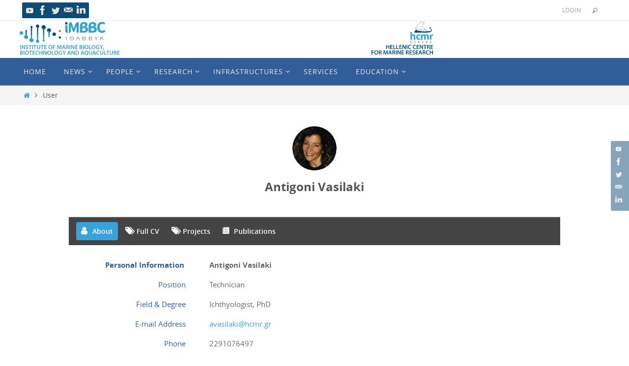

--- FILE ---
content_type: text/html; charset=UTF-8
request_url: https://imbbc.hcmr.gr/user/avasilaki/
body_size: 66793
content:
<!DOCTYPE html>
<html lang="en-GB">
<head>
<meta name="viewport" content="width=device-width, user-scalable=no, initial-scale=1.0, minimum-scale=1.0, maximum-scale=1.0">
<meta http-equiv="Content-Type" content="text/html; charset=UTF-8" />
<link rel="profile" href="http://gmpg.org/xfn/11" />
<link rel="pingback" href="https://imbbc.hcmr.gr/xmlrpc.php" />
<title>Antigoni Vasilaki | IMBBC</title>
<meta name='robots' content='max-image-preview:large' />
	<style>img:is([sizes="auto" i], [sizes^="auto," i]) { contain-intrinsic-size: 3000px 1500px }</style>
	
<!-- Social Warfare v4.5.6 https://warfareplugins.com - BEGINNING OF OUTPUT -->
<style>
	@font-face {
		font-family: "sw-icon-font";
		src:url("https://imbbc.hcmr.gr/wp-content/plugins/social-warfare/assets/fonts/sw-icon-font.eot?ver=4.5.6");
		src:url("https://imbbc.hcmr.gr/wp-content/plugins/social-warfare/assets/fonts/sw-icon-font.eot?ver=4.5.6#iefix") format("embedded-opentype"),
		url("https://imbbc.hcmr.gr/wp-content/plugins/social-warfare/assets/fonts/sw-icon-font.woff?ver=4.5.6") format("woff"),
		url("https://imbbc.hcmr.gr/wp-content/plugins/social-warfare/assets/fonts/sw-icon-font.ttf?ver=4.5.6") format("truetype"),
		url("https://imbbc.hcmr.gr/wp-content/plugins/social-warfare/assets/fonts/sw-icon-font.svg?ver=4.5.6#1445203416") format("svg");
		font-weight: normal;
		font-style: normal;
		font-display:block;
	}
</style>
<!-- Social Warfare v4.5.6 https://warfareplugins.com - END OF OUTPUT -->

<link rel='dns-prefetch' href='//fonts.googleapis.com' />
<link rel='dns-prefetch' href='//www.googletagmanager.com' />
<link rel="alternate" type="application/rss+xml" title="IMBBC &raquo; Feed" href="https://imbbc.hcmr.gr/feed/" />
<link rel="alternate" type="application/rss+xml" title="IMBBC &raquo; Comments Feed" href="https://imbbc.hcmr.gr/comments/feed/" />
<link rel="alternate" type="application/rss+xml" title="IMBBC &raquo; User Comments Feed" href="https://imbbc.hcmr.gr/user/feed/" />
<script type="text/javascript">
/* <![CDATA[ */
window._wpemojiSettings = {"baseUrl":"https:\/\/s.w.org\/images\/core\/emoji\/16.0.1\/72x72\/","ext":".png","svgUrl":"https:\/\/s.w.org\/images\/core\/emoji\/16.0.1\/svg\/","svgExt":".svg","source":{"concatemoji":"https:\/\/imbbc.hcmr.gr\/wp-includes\/js\/wp-emoji-release.min.js?ver=6.8.3"}};
/*! This file is auto-generated */
!function(s,n){var o,i,e;function c(e){try{var t={supportTests:e,timestamp:(new Date).valueOf()};sessionStorage.setItem(o,JSON.stringify(t))}catch(e){}}function p(e,t,n){e.clearRect(0,0,e.canvas.width,e.canvas.height),e.fillText(t,0,0);var t=new Uint32Array(e.getImageData(0,0,e.canvas.width,e.canvas.height).data),a=(e.clearRect(0,0,e.canvas.width,e.canvas.height),e.fillText(n,0,0),new Uint32Array(e.getImageData(0,0,e.canvas.width,e.canvas.height).data));return t.every(function(e,t){return e===a[t]})}function u(e,t){e.clearRect(0,0,e.canvas.width,e.canvas.height),e.fillText(t,0,0);for(var n=e.getImageData(16,16,1,1),a=0;a<n.data.length;a++)if(0!==n.data[a])return!1;return!0}function f(e,t,n,a){switch(t){case"flag":return n(e,"\ud83c\udff3\ufe0f\u200d\u26a7\ufe0f","\ud83c\udff3\ufe0f\u200b\u26a7\ufe0f")?!1:!n(e,"\ud83c\udde8\ud83c\uddf6","\ud83c\udde8\u200b\ud83c\uddf6")&&!n(e,"\ud83c\udff4\udb40\udc67\udb40\udc62\udb40\udc65\udb40\udc6e\udb40\udc67\udb40\udc7f","\ud83c\udff4\u200b\udb40\udc67\u200b\udb40\udc62\u200b\udb40\udc65\u200b\udb40\udc6e\u200b\udb40\udc67\u200b\udb40\udc7f");case"emoji":return!a(e,"\ud83e\udedf")}return!1}function g(e,t,n,a){var r="undefined"!=typeof WorkerGlobalScope&&self instanceof WorkerGlobalScope?new OffscreenCanvas(300,150):s.createElement("canvas"),o=r.getContext("2d",{willReadFrequently:!0}),i=(o.textBaseline="top",o.font="600 32px Arial",{});return e.forEach(function(e){i[e]=t(o,e,n,a)}),i}function t(e){var t=s.createElement("script");t.src=e,t.defer=!0,s.head.appendChild(t)}"undefined"!=typeof Promise&&(o="wpEmojiSettingsSupports",i=["flag","emoji"],n.supports={everything:!0,everythingExceptFlag:!0},e=new Promise(function(e){s.addEventListener("DOMContentLoaded",e,{once:!0})}),new Promise(function(t){var n=function(){try{var e=JSON.parse(sessionStorage.getItem(o));if("object"==typeof e&&"number"==typeof e.timestamp&&(new Date).valueOf()<e.timestamp+604800&&"object"==typeof e.supportTests)return e.supportTests}catch(e){}return null}();if(!n){if("undefined"!=typeof Worker&&"undefined"!=typeof OffscreenCanvas&&"undefined"!=typeof URL&&URL.createObjectURL&&"undefined"!=typeof Blob)try{var e="postMessage("+g.toString()+"("+[JSON.stringify(i),f.toString(),p.toString(),u.toString()].join(",")+"));",a=new Blob([e],{type:"text/javascript"}),r=new Worker(URL.createObjectURL(a),{name:"wpTestEmojiSupports"});return void(r.onmessage=function(e){c(n=e.data),r.terminate(),t(n)})}catch(e){}c(n=g(i,f,p,u))}t(n)}).then(function(e){for(var t in e)n.supports[t]=e[t],n.supports.everything=n.supports.everything&&n.supports[t],"flag"!==t&&(n.supports.everythingExceptFlag=n.supports.everythingExceptFlag&&n.supports[t]);n.supports.everythingExceptFlag=n.supports.everythingExceptFlag&&!n.supports.flag,n.DOMReady=!1,n.readyCallback=function(){n.DOMReady=!0}}).then(function(){return e}).then(function(){var e;n.supports.everything||(n.readyCallback(),(e=n.source||{}).concatemoji?t(e.concatemoji):e.wpemoji&&e.twemoji&&(t(e.twemoji),t(e.wpemoji)))}))}((window,document),window._wpemojiSettings);
/* ]]> */
</script>
<link rel='stylesheet' id='ultimate-tables-style-css' href='https://imbbc.hcmr.gr/wp-content/plugins/ultimate-tables/css/ultimate-tables.css?ver=6.8.3' type='text/css' media='all' />
<link rel='stylesheet' id='ultimate-datatables-style-css' href='https://imbbc.hcmr.gr/wp-content/plugins/ultimate-tables/css/jquery.dataTables.css?ver=6.8.3' type='text/css' media='all' />
<link rel='stylesheet' id='social-warfare-block-css-css' href='https://imbbc.hcmr.gr/wp-content/plugins/social-warfare/assets/js/post-editor/dist/blocks.style.build.css?ver=6.8.3' type='text/css' media='all' />
<style id='wp-emoji-styles-inline-css' type='text/css'>

	img.wp-smiley, img.emoji {
		display: inline !important;
		border: none !important;
		box-shadow: none !important;
		height: 1em !important;
		width: 1em !important;
		margin: 0 0.07em !important;
		vertical-align: -0.1em !important;
		background: none !important;
		padding: 0 !important;
	}
</style>
<link rel='stylesheet' id='wp-block-library-css' href='https://imbbc.hcmr.gr/wp-includes/css/dist/block-library/style.min.css?ver=6.8.3' type='text/css' media='all' />
<style id='classic-theme-styles-inline-css' type='text/css'>
/*! This file is auto-generated */
.wp-block-button__link{color:#fff;background-color:#32373c;border-radius:9999px;box-shadow:none;text-decoration:none;padding:calc(.667em + 2px) calc(1.333em + 2px);font-size:1.125em}.wp-block-file__button{background:#32373c;color:#fff;text-decoration:none}
</style>
<style id='filebird-block-filebird-gallery-style-inline-css' type='text/css'>
ul.filebird-block-filebird-gallery{margin:auto!important;padding:0!important;width:100%}ul.filebird-block-filebird-gallery.layout-grid{display:grid;grid-gap:20px;align-items:stretch;grid-template-columns:repeat(var(--columns),1fr);justify-items:stretch}ul.filebird-block-filebird-gallery.layout-grid li img{border:1px solid #ccc;box-shadow:2px 2px 6px 0 rgba(0,0,0,.3);height:100%;max-width:100%;-o-object-fit:cover;object-fit:cover;width:100%}ul.filebird-block-filebird-gallery.layout-masonry{-moz-column-count:var(--columns);-moz-column-gap:var(--space);column-gap:var(--space);-moz-column-width:var(--min-width);columns:var(--min-width) var(--columns);display:block;overflow:auto}ul.filebird-block-filebird-gallery.layout-masonry li{margin-bottom:var(--space)}ul.filebird-block-filebird-gallery li{list-style:none}ul.filebird-block-filebird-gallery li figure{height:100%;margin:0;padding:0;position:relative;width:100%}ul.filebird-block-filebird-gallery li figure figcaption{background:linear-gradient(0deg,rgba(0,0,0,.7),rgba(0,0,0,.3) 70%,transparent);bottom:0;box-sizing:border-box;color:#fff;font-size:.8em;margin:0;max-height:100%;overflow:auto;padding:3em .77em .7em;position:absolute;text-align:center;width:100%;z-index:2}ul.filebird-block-filebird-gallery li figure figcaption a{color:inherit}

</style>
<style id='global-styles-inline-css' type='text/css'>
:root{--wp--preset--aspect-ratio--square: 1;--wp--preset--aspect-ratio--4-3: 4/3;--wp--preset--aspect-ratio--3-4: 3/4;--wp--preset--aspect-ratio--3-2: 3/2;--wp--preset--aspect-ratio--2-3: 2/3;--wp--preset--aspect-ratio--16-9: 16/9;--wp--preset--aspect-ratio--9-16: 9/16;--wp--preset--color--black: #000000;--wp--preset--color--cyan-bluish-gray: #abb8c3;--wp--preset--color--white: #ffffff;--wp--preset--color--pale-pink: #f78da7;--wp--preset--color--vivid-red: #cf2e2e;--wp--preset--color--luminous-vivid-orange: #ff6900;--wp--preset--color--luminous-vivid-amber: #fcb900;--wp--preset--color--light-green-cyan: #7bdcb5;--wp--preset--color--vivid-green-cyan: #00d084;--wp--preset--color--pale-cyan-blue: #8ed1fc;--wp--preset--color--vivid-cyan-blue: #0693e3;--wp--preset--color--vivid-purple: #9b51e0;--wp--preset--gradient--vivid-cyan-blue-to-vivid-purple: linear-gradient(135deg,rgba(6,147,227,1) 0%,rgb(155,81,224) 100%);--wp--preset--gradient--light-green-cyan-to-vivid-green-cyan: linear-gradient(135deg,rgb(122,220,180) 0%,rgb(0,208,130) 100%);--wp--preset--gradient--luminous-vivid-amber-to-luminous-vivid-orange: linear-gradient(135deg,rgba(252,185,0,1) 0%,rgba(255,105,0,1) 100%);--wp--preset--gradient--luminous-vivid-orange-to-vivid-red: linear-gradient(135deg,rgba(255,105,0,1) 0%,rgb(207,46,46) 100%);--wp--preset--gradient--very-light-gray-to-cyan-bluish-gray: linear-gradient(135deg,rgb(238,238,238) 0%,rgb(169,184,195) 100%);--wp--preset--gradient--cool-to-warm-spectrum: linear-gradient(135deg,rgb(74,234,220) 0%,rgb(151,120,209) 20%,rgb(207,42,186) 40%,rgb(238,44,130) 60%,rgb(251,105,98) 80%,rgb(254,248,76) 100%);--wp--preset--gradient--blush-light-purple: linear-gradient(135deg,rgb(255,206,236) 0%,rgb(152,150,240) 100%);--wp--preset--gradient--blush-bordeaux: linear-gradient(135deg,rgb(254,205,165) 0%,rgb(254,45,45) 50%,rgb(107,0,62) 100%);--wp--preset--gradient--luminous-dusk: linear-gradient(135deg,rgb(255,203,112) 0%,rgb(199,81,192) 50%,rgb(65,88,208) 100%);--wp--preset--gradient--pale-ocean: linear-gradient(135deg,rgb(255,245,203) 0%,rgb(182,227,212) 50%,rgb(51,167,181) 100%);--wp--preset--gradient--electric-grass: linear-gradient(135deg,rgb(202,248,128) 0%,rgb(113,206,126) 100%);--wp--preset--gradient--midnight: linear-gradient(135deg,rgb(2,3,129) 0%,rgb(40,116,252) 100%);--wp--preset--font-size--small: 13px;--wp--preset--font-size--medium: 20px;--wp--preset--font-size--large: 36px;--wp--preset--font-size--x-large: 42px;--wp--preset--spacing--20: 0.44rem;--wp--preset--spacing--30: 0.67rem;--wp--preset--spacing--40: 1rem;--wp--preset--spacing--50: 1.5rem;--wp--preset--spacing--60: 2.25rem;--wp--preset--spacing--70: 3.38rem;--wp--preset--spacing--80: 5.06rem;--wp--preset--shadow--natural: 6px 6px 9px rgba(0, 0, 0, 0.2);--wp--preset--shadow--deep: 12px 12px 50px rgba(0, 0, 0, 0.4);--wp--preset--shadow--sharp: 6px 6px 0px rgba(0, 0, 0, 0.2);--wp--preset--shadow--outlined: 6px 6px 0px -3px rgba(255, 255, 255, 1), 6px 6px rgba(0, 0, 0, 1);--wp--preset--shadow--crisp: 6px 6px 0px rgba(0, 0, 0, 1);}:where(.is-layout-flex){gap: 0.5em;}:where(.is-layout-grid){gap: 0.5em;}body .is-layout-flex{display: flex;}.is-layout-flex{flex-wrap: wrap;align-items: center;}.is-layout-flex > :is(*, div){margin: 0;}body .is-layout-grid{display: grid;}.is-layout-grid > :is(*, div){margin: 0;}:where(.wp-block-columns.is-layout-flex){gap: 2em;}:where(.wp-block-columns.is-layout-grid){gap: 2em;}:where(.wp-block-post-template.is-layout-flex){gap: 1.25em;}:where(.wp-block-post-template.is-layout-grid){gap: 1.25em;}.has-black-color{color: var(--wp--preset--color--black) !important;}.has-cyan-bluish-gray-color{color: var(--wp--preset--color--cyan-bluish-gray) !important;}.has-white-color{color: var(--wp--preset--color--white) !important;}.has-pale-pink-color{color: var(--wp--preset--color--pale-pink) !important;}.has-vivid-red-color{color: var(--wp--preset--color--vivid-red) !important;}.has-luminous-vivid-orange-color{color: var(--wp--preset--color--luminous-vivid-orange) !important;}.has-luminous-vivid-amber-color{color: var(--wp--preset--color--luminous-vivid-amber) !important;}.has-light-green-cyan-color{color: var(--wp--preset--color--light-green-cyan) !important;}.has-vivid-green-cyan-color{color: var(--wp--preset--color--vivid-green-cyan) !important;}.has-pale-cyan-blue-color{color: var(--wp--preset--color--pale-cyan-blue) !important;}.has-vivid-cyan-blue-color{color: var(--wp--preset--color--vivid-cyan-blue) !important;}.has-vivid-purple-color{color: var(--wp--preset--color--vivid-purple) !important;}.has-black-background-color{background-color: var(--wp--preset--color--black) !important;}.has-cyan-bluish-gray-background-color{background-color: var(--wp--preset--color--cyan-bluish-gray) !important;}.has-white-background-color{background-color: var(--wp--preset--color--white) !important;}.has-pale-pink-background-color{background-color: var(--wp--preset--color--pale-pink) !important;}.has-vivid-red-background-color{background-color: var(--wp--preset--color--vivid-red) !important;}.has-luminous-vivid-orange-background-color{background-color: var(--wp--preset--color--luminous-vivid-orange) !important;}.has-luminous-vivid-amber-background-color{background-color: var(--wp--preset--color--luminous-vivid-amber) !important;}.has-light-green-cyan-background-color{background-color: var(--wp--preset--color--light-green-cyan) !important;}.has-vivid-green-cyan-background-color{background-color: var(--wp--preset--color--vivid-green-cyan) !important;}.has-pale-cyan-blue-background-color{background-color: var(--wp--preset--color--pale-cyan-blue) !important;}.has-vivid-cyan-blue-background-color{background-color: var(--wp--preset--color--vivid-cyan-blue) !important;}.has-vivid-purple-background-color{background-color: var(--wp--preset--color--vivid-purple) !important;}.has-black-border-color{border-color: var(--wp--preset--color--black) !important;}.has-cyan-bluish-gray-border-color{border-color: var(--wp--preset--color--cyan-bluish-gray) !important;}.has-white-border-color{border-color: var(--wp--preset--color--white) !important;}.has-pale-pink-border-color{border-color: var(--wp--preset--color--pale-pink) !important;}.has-vivid-red-border-color{border-color: var(--wp--preset--color--vivid-red) !important;}.has-luminous-vivid-orange-border-color{border-color: var(--wp--preset--color--luminous-vivid-orange) !important;}.has-luminous-vivid-amber-border-color{border-color: var(--wp--preset--color--luminous-vivid-amber) !important;}.has-light-green-cyan-border-color{border-color: var(--wp--preset--color--light-green-cyan) !important;}.has-vivid-green-cyan-border-color{border-color: var(--wp--preset--color--vivid-green-cyan) !important;}.has-pale-cyan-blue-border-color{border-color: var(--wp--preset--color--pale-cyan-blue) !important;}.has-vivid-cyan-blue-border-color{border-color: var(--wp--preset--color--vivid-cyan-blue) !important;}.has-vivid-purple-border-color{border-color: var(--wp--preset--color--vivid-purple) !important;}.has-vivid-cyan-blue-to-vivid-purple-gradient-background{background: var(--wp--preset--gradient--vivid-cyan-blue-to-vivid-purple) !important;}.has-light-green-cyan-to-vivid-green-cyan-gradient-background{background: var(--wp--preset--gradient--light-green-cyan-to-vivid-green-cyan) !important;}.has-luminous-vivid-amber-to-luminous-vivid-orange-gradient-background{background: var(--wp--preset--gradient--luminous-vivid-amber-to-luminous-vivid-orange) !important;}.has-luminous-vivid-orange-to-vivid-red-gradient-background{background: var(--wp--preset--gradient--luminous-vivid-orange-to-vivid-red) !important;}.has-very-light-gray-to-cyan-bluish-gray-gradient-background{background: var(--wp--preset--gradient--very-light-gray-to-cyan-bluish-gray) !important;}.has-cool-to-warm-spectrum-gradient-background{background: var(--wp--preset--gradient--cool-to-warm-spectrum) !important;}.has-blush-light-purple-gradient-background{background: var(--wp--preset--gradient--blush-light-purple) !important;}.has-blush-bordeaux-gradient-background{background: var(--wp--preset--gradient--blush-bordeaux) !important;}.has-luminous-dusk-gradient-background{background: var(--wp--preset--gradient--luminous-dusk) !important;}.has-pale-ocean-gradient-background{background: var(--wp--preset--gradient--pale-ocean) !important;}.has-electric-grass-gradient-background{background: var(--wp--preset--gradient--electric-grass) !important;}.has-midnight-gradient-background{background: var(--wp--preset--gradient--midnight) !important;}.has-small-font-size{font-size: var(--wp--preset--font-size--small) !important;}.has-medium-font-size{font-size: var(--wp--preset--font-size--medium) !important;}.has-large-font-size{font-size: var(--wp--preset--font-size--large) !important;}.has-x-large-font-size{font-size: var(--wp--preset--font-size--x-large) !important;}
:where(.wp-block-post-template.is-layout-flex){gap: 1.25em;}:where(.wp-block-post-template.is-layout-grid){gap: 1.25em;}
:where(.wp-block-columns.is-layout-flex){gap: 2em;}:where(.wp-block-columns.is-layout-grid){gap: 2em;}
:root :where(.wp-block-pullquote){font-size: 1.5em;line-height: 1.6;}
</style>
<link rel='stylesheet' id='contact-form-7-css' href='https://imbbc.hcmr.gr/wp-content/plugins/contact-form-7/includes/css/styles.css?ver=6.1.2' type='text/css' media='all' />
<link rel='stylesheet' id='wptables-public-css' href='https://imbbc.hcmr.gr/wp-content/plugins/wptables/build/css/wptables.min.css?ver=1.3.9' type='text/css' media='all' />
<link rel='stylesheet' id='eonet-ui-css-css' href='https://imbbc.hcmr.gr/wp-content/plugins/eonet-project-manager/core/assets/css/eonet_ui_frontend.min.css?ver=6.8.3' type='text/css' media='all' />
<link rel='stylesheet' id='eonet-fonts-css' href='//fonts.googleapis.com/css?family=Roboto:300,300i,400,400i,600,600i,700,700i,900,900i&#038;subset=latin,latin-ext' type='text/css' media='all' />
<link rel='stylesheet' id='eonet-project-manager-css-css' href='https://imbbc.hcmr.gr/wp-content/plugins/eonet-project-manager/component-project-manager/assets/css/eonet-project-manager-style.min.css?ver=6.8.3' type='text/css' media='all' />
<link rel='stylesheet' id='social_warfare-css' href='https://imbbc.hcmr.gr/wp-content/plugins/social-warfare/assets/css/style.min.css?ver=4.5.6' type='text/css' media='all' />
<link rel='stylesheet' id='nirvana-fonts-css' href='https://imbbc.hcmr.gr/wp-content/themes/nirvana/fonts/fontfaces.css?ver=1.5.0.3' type='text/css' media='all' />
<link rel='stylesheet' id='nirvana-style-css' href='https://imbbc.hcmr.gr/wp-content/themes/nirvana/style.css?ver=1.5.0.3' type='text/css' media='all' />
<style id='nirvana-style-inline-css' type='text/css'>
 #header-container { width: 1200px; } #header-container, #access >.menu, #forbottom, #colophon, #footer-widget-area, #topbar-inner, .ppbox, #pp-afterslider #container, #breadcrumbs-box { max-width: 1200px; } @media (max-width: 800px) { #header-container {position: relative; } #branding {height: auto; } } #container.one-column { } #container.two-columns-right #secondary { width: 300px; float:right; } #container.two-columns-right #content { width: 760px; float: left; } /* fallback */ #container.two-columns-right #content { width: calc(100% - 380px); float: left; } #container.two-columns-left #primary { width: 300px; float: left; } #container.two-columns-left #content { width: 760px; float: right; } /* fallback */ #container.two-columns-left #content { width: -moz-calc(100% - 380px); float: right; width: -webkit-calc(100% - 380px ); width: calc(100% - 380px); } #container.three-columns-right .sidey { width: 150px; float: left; } #container.three-columns-right #primary { margin-left: 80px; margin-right: 80px; } #container.three-columns-right #content { width: 680px; float: left; } /* fallback */ #container.three-columns-right #content { width: -moz-calc(100% - 460px); float: left; width: -webkit-calc(100% - 460px); width: calc(100% - 460px); } #container.three-columns-left .sidey { width: 150px; float: left; } #container.three-columns-left #secondary{ margin-left: 80px; margin-right: 80px; } #container.three-columns-left #content { width: 680px; float: right;} /* fallback */ #container.three-columns-left #content { width: -moz-calc(100% - 460px); float: right; width: -webkit-calc(100% - 460px); width: calc(100% - 460px); } #container.three-columns-sided .sidey { width: 150px; float: left; } #container.three-columns-sided #secondary{ float:right; } #container.three-columns-sided #content { width: 680px; float: right; /* fallback */ width: -moz-calc(100% - 460px); float: right; width: -webkit-calc(100% - 460px); float: right; width: calc(100% - 460px); float: right; margin: 0 230px 0 -1140px; } body { font-family: "Open Sans"; } #content h1.entry-title a, #content h2.entry-title a, #content h1.entry-title, #content h2.entry-title { font-family: inherit; } .widget-title, .widget-title a { line-height: normal; font-family: "Open Sans"; } .widget-container, .widget-container a { font-family: Open Sans; } .entry-content h1, .entry-content h2, .entry-content h3, .entry-content h4, .entry-content h5, .entry-content h6, .nivo-caption h2, #front-text1 h1, #front-text2 h1, h3.column-header-image, #comments #reply-title { font-family: "Open Sans"; } #site-title span a { font-family: "Open Sans"; } #access ul li a, #access ul li a span { font-family: "Open Sans"; } /* general */ body { color: #555555; background-color: #FFFFFF } a { color: #3da3d4; } a:hover, .entry-meta span a:hover, .comments-link a:hover, body.coldisplay2 #front-columns a:active { color: #CB5920; } a:active { background-color: #3da3d4; color: #FFFFFF; } .entry-meta a:hover, .widget-container a:hover, .footer2 a:hover { border-bottom-color: #CCCCCC; } .sticky h2.entry-title a { background-color: #0d4c77; color: #FFFFFF; } #header { ; } #site-title span a { color: #0d4c77; } #site-description { color: #666666; } .socials a:hover .socials-hover { background-color: #3da3d4; } .socials .socials-hover { background-color: #0d4c77; } /* Main menu top level */ #access a, #nav-toggle span { color: #EEEEEE; } #access, #nav-toggle, #access ul li { background-color: #315e98; } #access > .menu > ul > li > a > span { } #access ul li:hover { background-color: #3da3d4; color: #FFFFFF; } #access ul > li.current_page_item , #access ul > li.current-menu-item, #access ul > li.current_page_ancestor , #access ul > li.current-menu-ancestor { background-color: #3e6ba5; } /* Main menu Submenus */ #access ul ul li, #access ul ul { background-color: #3da3d4; } #access ul ul li a { color: #FFFFFF; } #access ul ul li:hover { background-color: #4bb1e2; } #breadcrumbs { background-color: #f5f5f5; } #access ul ul li.current_page_item, #access ul ul li.current-menu-item, #access ul ul li.current_page_ancestor, #access ul ul li.current-menu-ancestor { background-color: #4bb1e2; } /* top menu */ #topbar { background-color: #FFFFFF; border-bottom-color: #ebebeb; } .menu-header-search .searchform { background: #F7F7F7; } .topmenu ul li a, .search-icon:before { color: #999999; } .topmenu ul li a:hover { background-color: #efefef; } .search-icon:hover:before { color: #0d4c77; } /* main */ #main { background-color: #FFFFFF; } #author-info, .page-title, #entry-author-info { border-color: #CCCCCC; } .page-title-text { border-color: #3da3d4; } .page-title span { border-color: #0d4c77; } #entry-author-info #author-avatar, #author-info #author-avatar { border-color: #EEEEEE; } .avatar-container:before { background-color: #3da3d4; } .sidey .widget-container { color: #555555; ; } .sidey .widget-title { color: #666666; ; border-color: #CCCCCC; } .sidey .widget-container a { ; } .sidey .widget-container a:hover { ; } .widget-title span { border-color: #666666; } .entry-content h1, .entry-content h2, .entry-content h3, .entry-content h4, .entry-content h5, .entry-content h6 { color: #444444; } .entry-title, .entry-title a{ color: #444444; } .entry-title a:hover { color: #000000; } #content span.entry-format { color: #CCCCCC; } /* footer */ #footer { color: #AAAAAA; background-color: #F5F5F5; } #footer2 { color: #AAAAAA; background-color: #3A3B3D; } #sfooter-full { background-color: #353638; } .footermenu ul li { border-color: #494a4c; } .footermenu ul li:hover { border-color: #5d5e60; } #footer a { ; } #footer a:hover { ; } #footer2 a, .footermenu ul li:after { ; } #footer2 a:hover { ; } #footer .widget-container { color: #555555; ; } #footer .widget-title { color: #888888; ; border-color:#CCCCCC; } /* buttons */ a.continue-reading-link { color: #3da3d4; border-color: #3da3d4; } a.continue-reading-link:hover { background-color: #0d4c77; color: #FFFFFF; } #cryout_ajax_more_trigger { border: 1px solid #CCCCCC; } #cryout_ajax_more_trigger:hover { background-color: #F7F7F7; } a.continue-reading-link i.crycon-right-dir { color: #0d4c77 } a.continue-reading-link:hover i.crycon-right-dir { color: #FFFFFF } .page-link a, .page-link > span > em { border-color: #CCCCCC } .columnmore a { background: #3da3d4; color:#F7F7F7 } .columnmore a:hover { background: #0d4c77; } .file, .button, input[type="submit"], input[type="reset"], #respond .form-submit input#submit { background-color: #FFFFFF; border-color: #CCCCCC; } .button:hover, #respond .form-submit input#submit:hover { background-color: #F7F7F7; } .entry-content tr th, .entry-content thead th { color: #444444; } #content tr th { background-color: #0d4c77; color:#FFFFFF; } #content tr.even { background-color: #F7F7F7; } hr { background-color: #CCCCCC; } input[type="text"], input[type="password"], input[type="email"], input[type="color"], input[type="date"], input[type="datetime"], input[type="datetime-local"], input[type="month"], input[type="number"], input[type="range"], input[type="search"], input[type="tel"], input[type="time"], input[type="url"], input[type="week"], textarea, select { /*background-color: #F7F7F7;*/ border-color: #CCCCCC #EEEEEE #EEEEEE #CCCCCC; color: #555555; } input[type="submit"], input[type="reset"] { color: #555555; } input[type="text"]:hover, input[type="password"]:hover, input[type="email"]:hover, input[type="color"]:hover, input[type="date"]:hover, input[type="datetime"]:hover, input[type="datetime-local"]:hover, input[type="month"]:hover, input[type="number"]:hover, input[type="range"]:hover, input[type="search"]:hover, input[type="tel"]:hover, input[type="time"]:hover, input[type="url"]:hover, input[type="week"]:hover, textarea:hover { background-color: rgba(247,247,247,0.4); } .entry-content pre { background-color: #F7F7F7; border-color: rgba(13,76,119,0.1); } abbr, acronym { border-color: #555555; } .comment-meta a { color: #999999; } #respond .form-allowed-tags { color: #999999; } .comment .reply a { border-color: #EEEEEE; } .comment .reply a:hover { color: #3da3d4; } .entry-meta { border-color: #EEEEEE; } .entry-meta .crycon-metas:before { color: #CB5920; } .entry-meta span a, .comments-link a { ; } .entry-meta span a:hover, .comments-link a:hover { ; } .entry-meta span, .entry-utility span, .footer-tags { color: #c1c1c1; } .nav-next a, .nav-previous a{ background-color:#f8f8f8; } .nav-next a:hover, .nav-previous a:hover { background-color: #3da3d4; color:#FFFFFF; } .pagination { border-color: #ededed; } .pagination a:hover { background-color: #3da3d4; color: #FFFFFF; } h3#comments-title { border-color: #CCCCCC; } h3#comments-title span { background-color: #0d4c77; color: #FFFFFF; } .comment-details { border-color: #EEEEEE; } .searchform input[type="text"] { color: #999999; } .searchform:after { background-color: #0d4c77; } .searchform:hover:after { background-color: #3da3d4; } .searchsubmit[type="submit"]{ color: #F7F7F7; } li.menu-main-search .searchform .s { background-color: #FFFFFF; } li.menu-main-search .searchsubmit[type="submit"] { color: #999999; } .caption-accented .wp-caption { background-color:rgba(13,76,119,0.8); color:#FFFFFF; } .nirvana-image-one .entry-content img[class*='align'],.nirvana-image-one .entry-summary img[class*='align'], .nirvana-image-two .entry-content img[class*='align'],.nirvana-image-two .entry-summary img[class*='align'] { border-color: #0d4c77; } html { font-size: 17px; line-height: 1.8; } #content p, #content ul, #content ol, #content, .ppbox { text-align: inherit ; } #content p, #content ul, #content ol, .widget-container, .widget-container a, table, table td, .ppbox, .navigation, #content dl, #content { word-spacing: inherit; ; } #content h1.entry-title, #content h2.entry-title, .woocommerce-page h1.page-title { font-size: 24px; } .widget-title, .widget-title a { font-size: 20px; } .widget-container, .widget-container a { font-size: 17px; } #content .entry-content h1, #pp-afterslider h1 { font-size: 35px; } #content .entry-content h2, #pp-afterslider h2 { font-size: 31px; } #content .entry-content h3, #pp-afterslider h3 { font-size: 26px; } #content .entry-content h4, #pp-afterslider h4 { font-size: 22px; } #content .entry-content h5, #pp-afterslider h5 { font-size: 18px; } #content .entry-content h6, #pp-afterslider h6 { font-size: 13px; } #site-title span a { font-size: 40px; } #access ul li a { font-size: 14px; } #access ul ul ul a { font-size: 13px; } .nocomments, .nocomments2 { display: none; } .comments-link span { display: none; } article footer.entry-meta { display: none; } #content p, #content ul, #content ol, #content dd, #content pre, #content hr { margin-bottom: 1.0em; } #header-container > div { margin: 0px 0 0 0px; } #toTop:hover .crycon-back2top:before { color: #3da3d4; } #main { margin-top: 5px; } #forbottom { padding-left: 0px; padding-right: 0px; } #header-widget-area { width: 25%; } #branding { height:76px; } 
/* Nirvana Custom CSS */
</style>
<link rel='stylesheet' id='nirvana-mobile-css' href='https://imbbc.hcmr.gr/wp-content/themes/nirvana/styles/style-mobile.css?ver=1.5.0.3' type='text/css' media='all' />
<link rel='stylesheet' id='recent-posts-widget-with-thumbnails-public-style-css' href='https://imbbc.hcmr.gr/wp-content/plugins/recent-posts-widget-with-thumbnails/public.css?ver=7.1.1' type='text/css' media='all' />
<link rel='stylesheet' id='cryout-serious-slider-style-css' href='https://imbbc.hcmr.gr/wp-content/plugins/cryout-serious-slider/resources/style.css?ver=1.2.7' type='text/css' media='all' />
<link rel='stylesheet' id='um_modal-css' href='https://imbbc.hcmr.gr/wp-content/plugins/ultimate-member/assets/css/um-modal.min.css?ver=2.10.6' type='text/css' media='all' />
<link rel='stylesheet' id='um_ui-css' href='https://imbbc.hcmr.gr/wp-content/plugins/ultimate-member/assets/libs/jquery-ui/jquery-ui.min.css?ver=1.13.2' type='text/css' media='all' />
<link rel='stylesheet' id='um_tipsy-css' href='https://imbbc.hcmr.gr/wp-content/plugins/ultimate-member/assets/libs/tipsy/tipsy.min.css?ver=1.0.0a' type='text/css' media='all' />
<link rel='stylesheet' id='um_raty-css' href='https://imbbc.hcmr.gr/wp-content/plugins/ultimate-member/assets/libs/raty/um-raty.min.css?ver=2.6.0' type='text/css' media='all' />
<link rel='stylesheet' id='select2-css' href='https://imbbc.hcmr.gr/wp-content/plugins/ultimate-member/assets/libs/select2/select2.min.css?ver=4.0.13' type='text/css' media='all' />
<link rel='stylesheet' id='um_fileupload-css' href='https://imbbc.hcmr.gr/wp-content/plugins/ultimate-member/assets/css/um-fileupload.min.css?ver=2.10.6' type='text/css' media='all' />
<link rel='stylesheet' id='um_confirm-css' href='https://imbbc.hcmr.gr/wp-content/plugins/ultimate-member/assets/libs/um-confirm/um-confirm.min.css?ver=1.0' type='text/css' media='all' />
<link rel='stylesheet' id='um_datetime-css' href='https://imbbc.hcmr.gr/wp-content/plugins/ultimate-member/assets/libs/pickadate/default.min.css?ver=3.6.2' type='text/css' media='all' />
<link rel='stylesheet' id='um_datetime_date-css' href='https://imbbc.hcmr.gr/wp-content/plugins/ultimate-member/assets/libs/pickadate/default.date.min.css?ver=3.6.2' type='text/css' media='all' />
<link rel='stylesheet' id='um_datetime_time-css' href='https://imbbc.hcmr.gr/wp-content/plugins/ultimate-member/assets/libs/pickadate/default.time.min.css?ver=3.6.2' type='text/css' media='all' />
<link rel='stylesheet' id='um_fonticons_ii-css' href='https://imbbc.hcmr.gr/wp-content/plugins/ultimate-member/assets/libs/legacy/fonticons/fonticons-ii.min.css?ver=2.10.6' type='text/css' media='all' />
<link rel='stylesheet' id='um_fonticons_fa-css' href='https://imbbc.hcmr.gr/wp-content/plugins/ultimate-member/assets/libs/legacy/fonticons/fonticons-fa.min.css?ver=2.10.6' type='text/css' media='all' />
<link rel='stylesheet' id='um_fontawesome-css' href='https://imbbc.hcmr.gr/wp-content/plugins/ultimate-member/assets/css/um-fontawesome.min.css?ver=6.5.2' type='text/css' media='all' />
<link rel='stylesheet' id='um_common-css' href='https://imbbc.hcmr.gr/wp-content/plugins/ultimate-member/assets/css/common.min.css?ver=2.10.6' type='text/css' media='all' />
<link rel='stylesheet' id='um_responsive-css' href='https://imbbc.hcmr.gr/wp-content/plugins/ultimate-member/assets/css/um-responsive.min.css?ver=2.10.6' type='text/css' media='all' />
<link rel='stylesheet' id='um_styles-css' href='https://imbbc.hcmr.gr/wp-content/plugins/ultimate-member/assets/css/um-styles.min.css?ver=2.10.6' type='text/css' media='all' />
<link rel='stylesheet' id='um_crop-css' href='https://imbbc.hcmr.gr/wp-content/plugins/ultimate-member/assets/libs/cropper/cropper.min.css?ver=1.6.1' type='text/css' media='all' />
<link rel='stylesheet' id='um_profile-css' href='https://imbbc.hcmr.gr/wp-content/plugins/ultimate-member/assets/css/um-profile.min.css?ver=2.10.6' type='text/css' media='all' />
<link rel='stylesheet' id='um_account-css' href='https://imbbc.hcmr.gr/wp-content/plugins/ultimate-member/assets/css/um-account.min.css?ver=2.10.6' type='text/css' media='all' />
<link rel='stylesheet' id='um_misc-css' href='https://imbbc.hcmr.gr/wp-content/plugins/ultimate-member/assets/css/um-misc.min.css?ver=2.10.6' type='text/css' media='all' />
<link rel='stylesheet' id='um_default_css-css' href='https://imbbc.hcmr.gr/wp-content/plugins/ultimate-member/assets/css/um-old-default.min.css?ver=2.10.6' type='text/css' media='all' />
<script type="text/javascript" src="https://imbbc.hcmr.gr/wp-includes/js/jquery/jquery.min.js?ver=3.7.1" id="jquery-core-js"></script>
<script type="text/javascript" src="https://imbbc.hcmr.gr/wp-includes/js/jquery/jquery-migrate.min.js?ver=3.4.1" id="jquery-migrate-js"></script>
<script type="text/javascript" src="https://imbbc.hcmr.gr/wp-content/plugins/sticky-menu-or-anything-on-scroll/assets/js/jq-sticky-anything.min.js?ver=2.1.1" id="stickyAnythingLib-js"></script>
<script type="text/javascript" src="https://imbbc.hcmr.gr/wp-content/plugins/wptables/build/js/wptables.min.js?ver=1.3.9" id="wptables-public-js"></script>
<script type="text/javascript" src="https://imbbc.hcmr.gr/wp-content/plugins/eonet-project-manager/core/assets/js/bootstrap.min.js?ver=1.0.0" id="eonet-bootstrap-js-js"></script>
<script type="text/javascript" src="https://imbbc.hcmr.gr/wp-content/plugins/eonet-project-manager/core/assets/js/eonet_ui.min.js?ver=1.0.0" id="eonet-frontend-ui-js-js"></script>
<script type="text/javascript" src="https://imbbc.hcmr.gr/wp-content/plugins/cryout-serious-slider/resources/jquery.mobile.custom.min.js?ver=1.2.7" id="cryout-serious-slider-jquerymobile-js"></script>
<script type="text/javascript" src="https://imbbc.hcmr.gr/wp-content/plugins/cryout-serious-slider/resources/slider.js?ver=1.2.7" id="cryout-serious-slider-script-js"></script>
<script type="text/javascript" src="https://imbbc.hcmr.gr/wp-content/plugins/ultimate-member/assets/js/um-gdpr.min.js?ver=2.10.6" id="um-gdpr-js"></script>
<link rel="https://api.w.org/" href="https://imbbc.hcmr.gr/wp-json/" /><link rel="alternate" title="JSON" type="application/json" href="https://imbbc.hcmr.gr/wp-json/wp/v2/pages/19" /><link rel="EditURI" type="application/rsd+xml" title="RSD" href="https://imbbc.hcmr.gr/xmlrpc.php?rsd" />
<link rel='shortlink' href='https://imbbc.hcmr.gr/?p=19' />
<link rel="alternate" title="oEmbed (JSON)" type="application/json+oembed" href="https://imbbc.hcmr.gr/wp-json/oembed/1.0/embed?url=https%3A%2F%2Fimbbc.hcmr.gr%2Fuser%2F" />
<link rel="alternate" title="oEmbed (XML)" type="text/xml+oembed" href="https://imbbc.hcmr.gr/wp-json/oembed/1.0/embed?url=https%3A%2F%2Fimbbc.hcmr.gr%2Fuser%2F&#038;format=xml" />
<meta name="generator" content="Site Kit by Google 1.164.0" />
<!-- teachPress -->
<script type="text/javascript" src="https://imbbc.hcmr.gr/wp-content/plugins/teachpress/js/frontend.js?ver=9.0.12"></script>
<!-- END teachPress -->

<!-- Google AdSense meta tags added by Site Kit -->
<meta name="google-adsense-platform-account" content="ca-host-pub-2644536267352236">
<meta name="google-adsense-platform-domain" content="sitekit.withgoogle.com">
<!-- End Google AdSense meta tags added by Site Kit -->
<script type="text/javascript" id="sns_scripts_in_head">
// Preview button click event
$(document).on('click', '#previewHtml', function() {
    converHTMLToPDF();
});

// Convert HTML to PDF
$(document).on('click', '#convertHtmlToPDF', function() {
    converHTMLToPDF();
});




function tes(){
	doc.output('save', 'filename.pdf'); //Try to save PDF as a file (not works on ie before 10, and some mobile devices)
doc.output('datauristring');        //returns the data uri string
doc.output('datauri');              //opens the data uri in current window
doc.output('dataurlnewwindow');     //opens the data uri in new window
}
// Show HTML preview function
function previewHTMLFile() {

    var filePath = $('#fileUpload').get(0).files[0];
    var fileContents;
    $("#error-message").html("");
    $("#fileUpload").css("border", "#a6a6a6 1px solid");
    if ($(filePath).length != 0) {
        var reader = new FileReader();
        reader.onload = function(e) {
            fileContents = e.target.result;
            $(".preview").show();
            $("#previewHtmlContent").html(fileContents);
            $("#previewHtml").addClass('hidden');
            $("#convertHtmlToPDF").removeClass('hidden');
        }
        reader.readAsText(filePath);
    } else {
        $("#error-message").html("required.").show();
        $("#fileUpload").css("border", "#d96557 1px solid");
    }
}

// Function to convert HTML to PDF
function converHTMLToPDF() {
    const { jsPDF } = window.jspdf;
    var pdf = new jsPDF('l', 'mm', [1200, 1210]);
    var pdfjs = document.querySelector('#previewHtmlContent');
    pdf.html(pdfjs, {
        callback: function(pdf) {
            pdf.save("onlinewebtutor.pdf");
        },
        x: 10,
        y: 10
    });
}

function addTeachpressAuthorsToUMemberMultiSelect(jsondefaultauthors) {

	for (var dacnt = 0; dacnt < jsondefaultauthors.length; dacnt++) {
		addNewOption(jsondefaultauthors[dacnt]);
	}
}

function addNewOption(txt) {
	var x = document.getElementById("teachpressauthor");
    var option = document.createElement("option");
    option.text = txt;
	x.add(option);
}

function setUMemberMultiSelectValues(jsonauthors)
{		
	for (var optcnt = 0; optcnt < document.getElementById('teachpressauthor').options.length; optcnt++) {
		for (var authcnt = 0; authcnt < jsonauthors.length; authcnt++)
			if(document.getElementById('teachpressauthor').options[optcnt].value == jsonauthors[authcnt])
				document.getElementById('teachpressauthor').options[optcnt].selected = true;
		
	}
}

function ClearUMemberMultiSelect() {
    var x = document.getElementById("teachpressauthor");
	
	var i;
    for(i = x.options.length-1 ; i>=0 ; i--)
    {
        x.remove(i);
    }
}


//add in user profile and user profile edit page the projects from eonet plugin database
function setProjectsInvolvedValues(jsonprojects)
{	
	if (document.getElementById('projectsinvolved') !=null)		//in case that we are in profile editting page just change text area content
		document.getElementById('projectsinvolved').value = jsonprojects;
	else	//we are just in profile page (not profile edit)
	{
		var x = document.querySelectorAll("[data-key='projectsinvolved']");
		x[0].children[1].children[0].innerHTML = jsonprojects;		//change tag content and insert projects names
	}
}







///////////////done

function addTeachpressAuthorsToUMemberMultiSelect(jsondefaultauthors) {

	for (var dacnt = 0; dacnt < jsondefaultauthors.length; dacnt++) {
		addNewOption(jsondefaultauthors[dacnt]);
	}
}

function addNewOption(txt) {
	var x = document.getElementById("teachpressauthor");
    var option = document.createElement("option");
    option.text = txt;
	x.add(option);
}

function setUMemberMultiSelectValues(jsonauthors)
{		
	for (var optcnt = 0; optcnt < document.getElementById('teachpressauthor').options.length; optcnt++) {
		for (var authcnt = 0; authcnt < jsonauthors.length; authcnt++)
			if(document.getElementById('teachpressauthor').options[optcnt].value == jsonauthors[authcnt])
				document.getElementById('teachpressauthor').options[optcnt].selected = true;
		
	}
}

function ClearUMemberMultiSelect() {
    var x = document.getElementById("teachpressauthor");
	
	var i;
    for(i = x.options.length-1 ; i>=0 ; i--)
    {
        x.remove(i);
    }
}


//add in user profile and user profile edit page the projects from eonet plugin database
function setProjectsInvolvedValues(jsonprojects)
{	
	if (document.getElementById('projectsinvolved') !=null)		//in case that we are in profile editting page just change text area content
		document.getElementById('projectsinvolved').value = jsonprojects;
	else	//we are just in profile page (not profile edit)
	{
		var x = document.querySelectorAll("[data-key='projectsinvolved']");
		x[0].children[1].children[0].innerHTML = jsonprojects;		//change tag content and insert projects names
	}
}

</script>		<!-- START - Ultimate Member profile SEO meta tags -->

		<link rel="image_src" href="https://imbbc.hcmr.gr/wp-content/uploads/ultimatemember/211/profile_photo-190x190.png?1769906577"/>

		<meta name="description" content="Antigoni Vasilaki is on IMBBC. Join IMBBC to view Antigoni Vasilaki\&#039;s profile"/>

		<meta property="og:type" content="profile"/>
		<meta property="og:locale" content="en_GB"/>
		<meta property="og:site_name" content="IMBBC"/>
		<meta property="og:title" content="Antigoni Vasilaki"/>
		<meta property="og:description" content="Antigoni Vasilaki is on IMBBC. Join IMBBC to view Antigoni Vasilaki\&#039;s profile"/>
		<meta property="og:image" content="https://imbbc.hcmr.gr/wp-content/uploads/ultimatemember/211/profile_photo-190x190.png?1769906577"/>
		<meta property="og:image:alt" content="Profile photo"/>
		<meta property="og:image:height" content="190"/>
		<meta property="og:image:width" content="190"/>
					<meta property="og:image:secure_url" content="https://imbbc.hcmr.gr/wp-content/uploads/ultimatemember/211/profile_photo-190x190.png?1769906577"/>
						<meta property="og:url" content="https://imbbc.hcmr.gr/user/avasilaki/"/>

		<meta name="twitter:card" content="summary"/>
				<meta name="twitter:title" content="Antigoni Vasilaki"/>
		<meta name="twitter:description" content="Antigoni Vasilaki is on IMBBC. Join IMBBC to view Antigoni Vasilaki\&#039;s profile"/>
		<meta name="twitter:image" content="https://imbbc.hcmr.gr/wp-content/uploads/ultimatemember/211/profile_photo-190x190.png?1769906577"/>
		<meta name="twitter:image:alt" content="Profile photo"/>
		<meta name="twitter:url" content="https://imbbc.hcmr.gr/user/avasilaki/"/>

		<script type="application/ld+json">{"@context":"https:\/\/schema.org","@type":"ProfilePage","dateCreated":"2020-03-29 13:02:04","mainEntity":{"@type":"Person","name":"Antigoni Vasilaki","alternateName":"avasilaki","description":"Antigoni Vasilaki is on IMBBC. Join IMBBC to view Antigoni Vasilaki&#039;s profile","image":"https:\/\/imbbc.hcmr.gr\/wp-content\/uploads\/ultimatemember\/211\/profile_photo-190x190.png?1769906577","sameAs":["https:\/\/imbbc.hcmr.gr\/user\/avasilaki\/"]}}</script>

		<!-- END - Ultimate Member profile SEO meta tags -->
		<link rel="icon" href="https://imbbc.hcmr.gr/wp-content/uploads/2018/07/cropped-imbbcbiglogo-32x32.png" sizes="32x32" />
<link rel="icon" href="https://imbbc.hcmr.gr/wp-content/uploads/2018/07/cropped-imbbcbiglogo-192x192.png" sizes="192x192" />
<link rel="apple-touch-icon" href="https://imbbc.hcmr.gr/wp-content/uploads/2018/07/cropped-imbbcbiglogo-180x180.png" />
<meta name="msapplication-TileImage" content="https://imbbc.hcmr.gr/wp-content/uploads/2018/07/cropped-imbbcbiglogo-270x270.png" />
<!--[if lt IE 9]>
<script>
document.createElement('header');
document.createElement('nav');
document.createElement('section');
document.createElement('article');
document.createElement('aside');
document.createElement('footer');
</script>
<![endif]-->
		<style type="text/css" id="wp-custom-css">
			em {
  display: none;
}

#footer2-inside {
  display: none;
}


body:not(.home) #footer {
display: none;
}
#post-19 .entry-title {
	display:none;
}
.home #breadcrumbs-box{
		display:none;

}

.home #entry-title{
		display:none;

}

#sidebar { display: none; }



.pagenav {
  display: none;
}
.categories {
  display: none;
}


		</style>
		</head>
<body class="wp-singular page-template-default page page-id-19 wp-theme-nirvana um-page um-page-user um-page-loggedout nirvana-image-none caption-simple magazine-layout nirvana-menu-left elementor-default elementor-kit-27379">


<div id="wrapper" class="hfeed">
<div id="topbar" ><div id="topbar-inner"> <div class="socials" id="sheader">
			<a  target="_blank"  href="https://www.youtube.com/channel/UCfeA55j8s9Q2zwWaSddJgCw"
			class="socialicons social-YouTube" title="IMBBC Channel">
				<img alt="YouTube" src="https://imbbc.hcmr.gr/wp-content/themes/nirvana/images/socials/YouTube.png" />
			</a>
			<a  target="_blank"  href="https://www.facebook.com/imbbc.onpressidium.com"
			class="socialicons social-Facebook" title="Facebook">
				<img alt="Facebook" src="https://imbbc.hcmr.gr/wp-content/themes/nirvana/images/socials/Facebook.png" />
			</a>
			<a  target="_blank"  href="https://twitter.com/HcmrImbbc"
			class="socialicons social-Twitter" title="Twitter">
				<img alt="Twitter" src="https://imbbc.hcmr.gr/wp-content/themes/nirvana/images/socials/Twitter.png" />
			</a>
			<a  target="_blank"  href="mailto:e.mironaki@hcmr.gr"
			class="socialicons social-Mail" title="Mail">
				<img alt="Mail" src="https://imbbc.hcmr.gr/wp-content/themes/nirvana/images/socials/Mail.png" />
			</a>
			<a  href="https://www.linkedin.com/company/imbbc-hcmr/"
			class="socialicons social-LinkedIn" title="Linkedin">
				<img alt="LinkedIn" src="https://imbbc.hcmr.gr/wp-content/themes/nirvana/images/socials/LinkedIn.png" />
			</a></div><nav class="topmenu"><ul id="menu-top-bar-menu-en" class="menu"><li id="menu-item-695" class="menu-item menu-item-type-post_type menu-item-object-page menu-item-695"><a href="https://imbbc.hcmr.gr/login/">Login</a></li>
<li class='menu-header-search'>
							<i class='search-icon'></i> 
<form role="search" method="get" class="searchform" action="https://imbbc.hcmr.gr/">
	<label>
		<span class="screen-reader-text">Search for:</span>
		<input type="search" class="s" placeholder="Search" value="" name="s" />
	</label>
	<button type="submit" class="searchsubmit"><span class="screen-reader-text">Search</span><i class="crycon-search"></i></button>
</form>
</li></ul></nav> </div></div>
<div class="socials" id="srights">
			<a  target="_blank"  href="https://www.youtube.com/channel/UCfeA55j8s9Q2zwWaSddJgCw"
			class="socialicons social-YouTube" title="IMBBC Channel">
				<img alt="YouTube" src="https://imbbc.hcmr.gr/wp-content/themes/nirvana/images/socials/YouTube.png" />
			</a>
			<a  target="_blank"  href="https://www.facebook.com/imbbc.onpressidium.com"
			class="socialicons social-Facebook" title="Facebook">
				<img alt="Facebook" src="https://imbbc.hcmr.gr/wp-content/themes/nirvana/images/socials/Facebook.png" />
			</a>
			<a  target="_blank"  href="https://twitter.com/HcmrImbbc"
			class="socialicons social-Twitter" title="Twitter">
				<img alt="Twitter" src="https://imbbc.hcmr.gr/wp-content/themes/nirvana/images/socials/Twitter.png" />
			</a>
			<a  target="_blank"  href="mailto:e.mironaki@hcmr.gr"
			class="socialicons social-Mail" title="Mail">
				<img alt="Mail" src="https://imbbc.hcmr.gr/wp-content/themes/nirvana/images/socials/Mail.png" />
			</a>
			<a  href="https://www.linkedin.com/company/imbbc-hcmr/"
			class="socialicons social-LinkedIn" title="Linkedin">
				<img alt="LinkedIn" src="https://imbbc.hcmr.gr/wp-content/themes/nirvana/images/socials/LinkedIn.png" />
			</a></div>
<div id="header-full">
	<header id="header">
		<div id="masthead">
					<div id="branding" role="banner" >
				<div id="header-container"><div class="site-identity"><a id="logo" href="https://imbbc.hcmr.gr/" ><img title="IMBBC" alt="IMBBC" src="https://imbbc.hcmr.gr/wp-content/uploads/2022/07/IMBBC-web-banner-shapes6.svg" /></a></div></div>								<div style="clear:both;"></div>
			</div><!-- #branding -->
			<a id="nav-toggle"><span>&nbsp;</span></a>
			<nav id="access" role="navigation">
					<div class="skip-link screen-reader-text"><a href="#content" title="Skip to content">Skip to content</a></div>
	<div class="menu"><ul id="prime_nav" class="menu"><li id="menu-item-1817" class="menu-item menu-item-type-custom menu-item-object-custom menu-item-1817"><a href="https://imbbc.hcmr.gr"><span>Home</span></a></li>
<li id="menu-item-14863" class="menu-item menu-item-type-custom menu-item-object-custom menu-item-has-children menu-item-14863"><a><span>News</span></a>
<ul class="sub-menu">
	<li id="menu-item-28179" class="menu-item menu-item-type-post_type menu-item-object-page menu-item-28179"><a href="https://imbbc.hcmr.gr/media/"><span>Media</span></a></li>
	<li id="menu-item-28411" class="menu-item menu-item-type-post_type menu-item-object-page menu-item-28411"><a href="https://imbbc.hcmr.gr/events/"><span>Events</span></a></li>
	<li id="menu-item-27303" class="menu-item menu-item-type-taxonomy menu-item-object-category menu-item-27303"><a href="https://imbbc.hcmr.gr/category/seminars/"><span>Seminars</span></a></li>
</ul>
</li>
<li id="menu-item-11419" class="menu-item menu-item-type-post_type menu-item-object-page menu-item-has-children menu-item-11419"><a href="https://imbbc.hcmr.gr/members/"><span>People</span></a>
<ul class="sub-menu">
	<li id="menu-item-5779" class="menu-item menu-item-type-custom menu-item-object-custom menu-item-5779"><a href="https://imbbc.hcmr.gr/user/mylonas/"><span>Director</span></a></li>
	<li id="menu-item-357" class="menu-item menu-item-type-post_type menu-item-object-page menu-item-357"><a href="https://imbbc.hcmr.gr/members/researchers/"><span>Researchers</span></a></li>
	<li id="menu-item-353" class="menu-item menu-item-type-post_type menu-item-object-page menu-item-353"><a href="https://imbbc.hcmr.gr/members/technicians/"><span>Technicians</span></a></li>
	<li id="menu-item-349" class="menu-item menu-item-type-post_type menu-item-object-page menu-item-349"><a href="https://imbbc.hcmr.gr/members/administration/"><span>Administration</span></a></li>
	<li id="menu-item-351" class="menu-item menu-item-type-post_type menu-item-object-page menu-item-351"><a href="https://imbbc.hcmr.gr/members/phd-msc-students/"><span>PhD &#038; MSc Students</span></a></li>
	<li id="menu-item-355" class="menu-item menu-item-type-post_type menu-item-object-page menu-item-355"><a href="https://imbbc.hcmr.gr/members/previousmembers/"><span>Previous Members</span></a></li>
	<li id="menu-item-34939" class="menu-item menu-item-type-custom menu-item-object-custom menu-item-34939"><a href="/wp-content/uploads/2025/07/2025_gep_gender_plan_hcmr_nad_final30-07-2025.pdf"><span>GENDER EQUALITY PLAN</span></a></li>
</ul>
</li>
<li id="menu-item-18079" class="menu-item menu-item-type-custom menu-item-object-custom menu-item-has-children menu-item-18079"><a><span>Research</span></a>
<ul class="sub-menu">
	<li id="menu-item-13289" class="menu-item menu-item-type-post_type menu-item-object-page menu-item-13289"><a href="https://imbbc.hcmr.gr/research-directions/"><span>Research Directions</span></a></li>
	<li id="menu-item-11107" class="menu-item menu-item-type-post_type menu-item-object-page menu-item-11107"><a href="https://imbbc.hcmr.gr/project/"><span>Projects</span></a></li>
	<li id="menu-item-3885" class="menu-item menu-item-type-post_type menu-item-object-page menu-item-3885"><a href="https://imbbc.hcmr.gr/publications/"><span>Publications</span></a></li>
</ul>
</li>
<li id="menu-item-13307" class="menu-item menu-item-type-post_type menu-item-object-page menu-item-has-children menu-item-13307"><a href="https://imbbc.hcmr.gr/infrastructures/"><span>Infrastructures</span></a>
<ul class="sub-menu">
	<li id="menu-item-13267" class="menu-item menu-item-type-post_type menu-item-object-page menu-item-13267"><a href="https://imbbc.hcmr.gr/infrastructures/facilitiesimbbc/"><span>Facilities in IMBBC</span></a></li>
	<li id="menu-item-10525" class="menu-item menu-item-type-custom menu-item-object-custom menu-item-10525"><a href="/european-research-infrastructures/"><span>EU Research Infrastructures</span></a></li>
	<li id="menu-item-10531" class="menu-item menu-item-type-post_type menu-item-object-page menu-item-10531"><a href="https://imbbc.hcmr.gr/infrastructures/national-research-infrastructures/"><span>National Research Infrastructures</span></a></li>
</ul>
</li>
<li id="menu-item-5645" class="menu-item menu-item-type-post_type menu-item-object-page menu-item-5645"><a href="https://imbbc.hcmr.gr/services/"><span>Services</span></a></li>
<li id="menu-item-5657" class="menu-item menu-item-type-post_type menu-item-object-page menu-item-has-children menu-item-5657"><a href="https://imbbc.hcmr.gr/education/"><span>Education</span></a>
<ul class="sub-menu">
	<li id="menu-item-2737" class="menu-item menu-item-type-post_type menu-item-object-page menu-item-2737"><a href="https://imbbc.hcmr.gr/education/education-unit/"><span>Education Unit</span></a></li>
	<li id="menu-item-11351" class="menu-item menu-item-type-post_type menu-item-object-page menu-item-11351"><a href="https://imbbc.hcmr.gr/education/embo-practical-course/"><span>EMBO Practical Course</span></a></li>
	<li id="menu-item-19051" class="menu-item menu-item-type-post_type menu-item-object-page menu-item-19051"><a href="https://imbbc.hcmr.gr/education/ocean-literacy/"><span>Ocean Literacy</span></a></li>
	<li id="menu-item-14855" class="menu-item menu-item-type-post_type menu-item-object-page menu-item-14855"><a href="https://imbbc.hcmr.gr/education/post-graduate/"><span>Student training</span></a></li>
	<li id="menu-item-5785" class="menu-item menu-item-type-post_type menu-item-object-page menu-item-5785"><a href="https://imbbc.hcmr.gr/education/training/"><span>Student life</span></a></li>
	<li id="menu-item-40247" class="menu-item menu-item-type-post_type menu-item-object-page menu-item-40247"><a href="https://imbbc.hcmr.gr/how-was-the-ocean-made/"><span>How was the ocean made?</span></a></li>
	<li id="menu-item-40421" class="menu-item menu-item-type-post_type menu-item-object-page menu-item-40421"><a href="https://imbbc.hcmr.gr/how-to-write-an-article/"><span>How to write an article</span></a></li>
	<li id="menu-item-47377" class="menu-item menu-item-type-custom menu-item-object-custom menu-item-47377"><a href="/life-marenatura-educational-games"><span>LIFE Mare Natura Games</span></a></li>
</ul>
</li>
</ul></div>			</nav><!-- #access -->
			
			
		</div><!-- #masthead -->
	</header><!-- #header -->
</div><!-- #header-full -->

<div style="clear:both;height:0;"> </div>
<div id="breadcrumbs"><div id="breadcrumbs-box"><a href="https://imbbc.hcmr.gr"><i class="crycon-homebread"></i><span class="screen-reader-text">Home</span></a><i class="crycon-angle-right"></i> <span class="current">User</span></div></div><div id="main">
		<div id="toTop"><i class="crycon-back2top"></i> </div>	<div  id="forbottom" >
		
		<div style="clear:both;"> </div>		<section id="container" class="one-column">

			<div id="content" role="main">
			
				
		<div id="post-19" class="post-19 page type-page status-publish hentry">
							<h1 class="entry-title">Antigoni Vasilaki</h1>
			
			<div class="entry-content">
				<div class="um um-profile um-viewing um-15 um-role-um_technician">
	<div class="um-form" data-mode="profile" data-form_id="15">
		
	<div class="um-header no-cover">

		
		<div class="um-profile-photo" data-user_id="211"  aria-invalid="false" >

			<a href="https://imbbc.hcmr.gr/user/avasilaki/" class="um-profile-photo-img" title="Antigoni Vasilaki">
				<span class="um-profile-photo-overlay">
			<span class="um-profile-photo-overlay-s">
				<ins>
					<i class="um-faicon-camera"></i>
				</ins>
			</span>
		</span><img decoding="async" src="https://imbbc.hcmr.gr/wp-content/uploads/ultimatemember/211/profile_photo-190x190.png?1769906577" class="gravatar avatar avatar-100 um-avatar um-avatar-uploaded" width="100" height="100" alt="Antigoni Vasilaki" data-default="https://imbbc.hcmr.gr/wp-content/plugins/ultimate-member/assets/img/default_avatar.jpg" onerror="if ( ! this.getAttribute('data-load-error') ){ this.setAttribute('data-load-error', '1');this.setAttribute('src', this.getAttribute('data-default'));}" loading="lazy" />			</a>

			
		</div>

		<div class="um-profile-meta">

			
			<div class="um-main-meta">

									<div class="um-name">

						<a href="https://imbbc.hcmr.gr/user/avasilaki/"
						   title="Antigoni Vasilaki">Antigoni Vasilaki</a>

											</div>
				
				<div class="um-clear"></div>

				<div class="um-profile-connect um-member-connect"></div>
			</div>

			
			<div class="um-profile-status approved">
				<span>
					This user account status is Approved				</span>
			</div>

					</div>
		<div class="um-clear"></div>

		
	</div>

	
		<div class="um-profile-navbar ">
						<div class="um-clear"></div>
		</div>

		
			<div class="um-profile-nav">

				
					<div class="um-profile-nav-item um-profile-nav-main  active">
													<a href="https://imbbc.hcmr.gr/user/avasilaki/?profiletab=main" class="uimob800-show uimob500-show uimob340-show um-tip-n"
							   title="About" original-title="About" >

								<i class="um-faicon-user"></i>

								
								<span class="uimob800-hide uimob500-hide uimob340-hide title">About</span>
							</a>
							<a href="https://imbbc.hcmr.gr/user/avasilaki/?profiletab=main" class="uimob800-hide uimob500-hide uimob340-hide"
							   title="About" >

								<i class="um-faicon-user"></i>

								
								<span class="title">About</span>
							</a>
											</div>

				
					<div class="um-profile-nav-item um-profile-nav-full-cv ">
													<a href="https://imbbc.hcmr.gr/user/avasilaki/?profiletab=full-cv" class="uimob800-show uimob500-show uimob340-show um-tip-n"
							   title="Full CV" original-title="Full CV" >

								<i class="um-faicon-tags"></i>

								
								<span class="uimob800-hide uimob500-hide uimob340-hide title">Full CV</span>
							</a>
							<a href="https://imbbc.hcmr.gr/user/avasilaki/?profiletab=full-cv" class="uimob800-hide uimob500-hide uimob340-hide"
							   title="Full CV" >

								<i class="um-faicon-tags"></i>

								
								<span class="title">Full CV</span>
							</a>
											</div>

				
					<div class="um-profile-nav-item um-profile-nav-projects ">
													<a href="https://imbbc.hcmr.gr/user/avasilaki/?profiletab=projects" class="uimob800-show uimob500-show uimob340-show um-tip-n"
							   title="Projects" original-title="Projects" >

								<i class="um-faicon-tags"></i>

								
								<span class="uimob800-hide uimob500-hide uimob340-hide title">Projects</span>
							</a>
							<a href="https://imbbc.hcmr.gr/user/avasilaki/?profiletab=projects" class="uimob800-hide uimob500-hide uimob340-hide"
							   title="Projects" >

								<i class="um-faicon-tags"></i>

								
								<span class="title">Projects</span>
							</a>
											</div>

				
					<div class="um-profile-nav-item um-profile-nav-publications ">
													<a href="https://imbbc.hcmr.gr/user/avasilaki/?profiletab=publications" class="uimob800-show uimob500-show uimob340-show um-tip-n"
							   title="Publications" original-title="Publications" >

								<i class="um-icon-ios-paper"></i>

								
								<span class="uimob800-hide uimob500-hide uimob340-hide title">Publications</span>
							</a>
							<a href="https://imbbc.hcmr.gr/user/avasilaki/?profiletab=publications" class="uimob800-hide uimob500-hide uimob340-hide"
							   title="Publications" >

								<i class="um-icon-ios-paper"></i>

								
								<span class="title">Publications</span>
							</a>
											</div>

				
				<div class="um-clear"></div>

			</div>

						<div class="um-profile-body main main-default">

					<div class="um-row _um_row_1 " style="padding: 0px 0px 0px 0px;margin: 0px 0px 30px 0px;border-width: 0px 0px 0px 0px;border-style: solid;border-radius: 0px;"><div class="um-col-1"><div  class="um-field um-field-shortcode  um-field-shortcode um-field-type_shortcode" data-key="um_shortcode_15_88"><style>div.ex1 { width:70%; margin: -10px; border: 3px;}div.ex2 { width:140%; margin: -10px;margin-left: -50px; border: 3px;}</style><div class='ex2'><div class='container'> <table> <tbody> <tr><td   style='color:#315e98; width:19% '><strong>Personal Information</strong></td><td><strong>Antigoni Vasilaki</strong></td></tr> <tr><td align='right' style='color:#315e98'; align:right' >Position</td><td>Technician</td></tr> <tr><td align='right' style='color:#315e98'; align:right' >Field & Degree</td><td>Ichthyologist, PhD</td></tr><tr><td align='right' style='color:#315e98'; align:right' >E-mail Address</td><td><a href='&#x6d;&#97;i&#x6c;&#116;o&#x3a;&#97;v&#x61;&#115;i&#x6c;&#97;k&#x69;&#64;h&#x63;&#109;r&#x2e;&#103;r'> &#x61;&#118;a&#x73;&#x69;&#108;a&#x6b;&#x69;&#64;h&#x63;&#x6d;&#114;&#46;&#x67;&#x72; </a></td></tr> <tr><td align='right' style='color:#315e98'; align:right' >Phone</td><td>2291076497</td></tr> <tr><td align='right' style='color:#315e98'; align:right' >Address</td><td>HCMR 46.7 km of Athens – Sounio Ave. 19013 Anavissos Attica, Greece</td></tr> <tr><td align='right' style='color:#315e98'; align:right' >ORCID iD</td><td>0000-0002-0110-5133</td></tr></tbody></table></div></div></div></div><div class="um-col-131"></div><div class="um-col-132"></div><div class="um-col-133"></div><div class="um-clear"></div><div class="um-col-1"></div></div><div class="um-row _um_row_2 " style="margin: 0 0 30px 0;"><div class="um-col-1"><div  id="um_field_15_researchinterests" class="um-field um-field-textarea  um-field-researchinterests um-field-textarea um-field-type_textarea" data-key="researchinterests"><div class="um-field-label"><div class="um-field-label-icon"><i class="um-icon-ios-book-outline" aria-label="Research Interests"></i></div><label for="researchinterests-15">Research Interests</label><div class="um-clear"></div></div><div class="um-field-area"><div class="um-field-value" id="researchinterests-15"><p>Aquaculture / Fish Nutrition<br />
Fish feeds production and development<br />
Biochemical analysis / HPLC-GC analysis  </p>
</div></div></div><div  id="um_field_15_user_summary" class="um-field um-field-textarea  um-field-user_summary um-field-textarea um-field-type_textarea" data-key="user_summary"><div class="um-field-label"><div class="um-field-label-icon"><i class="um-icon-android-clipboard" aria-label="Summary"></i></div><label for="user_summary-15">Summary</label><div class="um-clear"></div></div><div class="um-field-area"><div class="um-field-value" id="user_summary-15"><p>Antigoni Vasilaki is a Research Scientist with over 19 years of experience at the Hellenic Centre for Marine Research (HCMR). Her expertise lies in fish nutrition, feed technology, and aquaculture sustainability, with a strong focus on the replacement of fishmeal and fish oil with alternative, locally produced, and biotechnologically enhanced raw materials. She has extensive hands-on experience in feed formulation, extrusion processing, and fish rearing trials, as well as in the chemical and biochemical characterization of feeds and fish tissues using advanced analytical techniques. Her PhD research focused on the nutritional physiology and feeding of European sea bass (Dicentrarchus labrax), investigating the use of biotechnologically processed forage legumes (e.g., white lupin) through solid-state fermentation and enzymatic hydrolysis as sustainable protein sources in aquafeeds. She has actively contributed to multiple EU, national, and industry-funded projects addressing the integration of plant-based and novel ingredients in aquaculture diets, assessing their effects on growth performance, nutrient digestibility, and overall fish health. She has published sixteen peer-reviewed scientific articles and presented her research at numerous international conferences.  </p>
</div></div></div></div></div><div class="um-row _um_row_3 " style="padding: 0px 0px 0px 0px;margin: 0px 0px 30px 0px;border-width: 0px 0px 0px 0px;border-style: solid;border-color: #dddddd;border-radius: 0px;"><div class="um-col-1"><div  class="um-field um-field-shortcode  um-field-shortcode um-field-type_shortcode" data-key="um_shortcode_15_52"><div class="um-field-label"><div class="um-field-label-icon"><i class="um-icon-university"></i></div><label for="SI">Scientific Impact</label><div class="um-clear"></div></div><div class="um-field-area"><div class="um-field-value">
        <table id="SI" style="margin:0px">
        <tbody>
            <tr>
            	<th style="text-align:left;">Publication record</th></tr><tr><td>H-index (scopus): 10</td></tr><tr><td>Articles: 16</td></tr><tr><td>Citations-total: 466</td></tr><tr><td>Citations-nonself: 457</td></tr>
        </tbody>
        </table></div></div></div></div><div class="um-col-131"></div><div class="um-col-132"></div><div class="um-col-133"></div><div class="um-clear"></div></div><div class="um-row _um_row_4 " style="margin: 0 0 30px 0;"><div class="um-col-1"><div  class="um-field um-field-shortcode  um-field-shortcode um-field-type_shortcode" data-key="um_shortcode_15_63"><div class="um-field-label"><div class="um-field-label-icon"><i class="um-icon-university"></i></div><label for="SI">Education and Training</label><div class="um-clear"></div></div><div class="um-field-area"><div class="um-field-value">
        <table id="ET" style="margin:0px">
        <tbody>
            <tr><th style="text-align:left" width=22%>Year (completed)</th>
            <th style="text-align:left" width=78%>Degree, Department, University, Town (optional), Country</th></tr>
            <tr><td>2007</td><td>BSc, Technological Educational Institute of Epirus, Department of Aquaculture and Fisheries Igoumenitsa GR</td></tr>
            <tr><td>2020</td><td>MSc, Department of Ichthyology and Aquatic Environment, University of Thessaly, GR</td></tr>
            <tr><td>2025</td><td>PhD, Department of Ichthyology and Aquatic Environment, University of Thessaly, GR</td></tr>
            <tr><td></td><td></td></tr>
            <tr><td></td><td></td></tr>
            <tr><td></td><td></td></tr>
        </tbody>
        </table></div></div></div></div><div class="um-col-121"></div><div class="um-col-122"></div><div class="um-clear"></div><div class="um-col-1"><div  class="um-field um-field-shortcode  um-field-shortcode um-field-type_shortcode" data-key="um_shortcode_15_72"><div class="um-field-label"><div class="um-field-label-icon"><i class="um-icon-network"></i></div><label for="educationtraining_22-15">Work Experience</label><div class="um-clear"></div></div><div class="um-field-area"><div class="um-field-value">
        <table id="WE" style="margin:0px">
        <tbody>
            <tr><th style="text-align:left" width=22%>Year (start)</th>
            <th style="text-align:left" width=78%>Position – Organization, Town (optional), Country</th></tr>
            <tr><td>2008</td><td>Hellenic Centre for Marine Research</td></tr>
            <tr><td>2021</td><td>PhD, IMBBC, HCMR, Athens</td></tr>
            <tr><td></td><td></td></tr>
            <tr><td></td><td></td></tr>
            <tr><td></td><td></td></tr>
        </tbody>
        </table></div></div></div></div><div class="um-col-121"></div><div class="um-col-122"></div><div class="um-clear"></div></div><div class="um-row _um_row_5 " style="margin: 0 0 30px 0;"><div class="um-col-1"><div  class="um-field um-field-shortcode  um-field-shortcode um-field-type_shortcode" data-key="um_shortcode_15_81"><div class="um-field-label"><div class="um-field-label-icon"><i class="um-faicon-language"></i></div><label for="educationtraining_22_36-15">Other language(s)</label><div class="um-clear"></div></div><div class="um-field-area"><div class="um-field-value">
        <table id="WE" style="margin:0px">
        <tbody>
            <tr><th style="text-align:left" width=22%>Language</th>
            <th style="text-align:left" width=78%>Basic/Intermediate/Proficient</th></tr>
            <tr><td>English</td><td>Intermediate</td></tr>
            <tr><td></td><td></td></tr>
            <tr><td></td><td></td></tr>
        </tbody>
        </table></div></div></div></div><div class="um-col-121"></div><div class="um-col-122"></div><div class="um-clear"></div><div class="um-col-1"></div><div class="um-col-1"></div></div><div class="um-row _um_row_6 " style="margin: 0 0 30px 0;"><div class="um-col-1"></div></div><div class="um-row _um_row_7 " style="margin: 0 0 30px 0;"><div class="um-col-1"></div></div>					<div class="clear"></div>
				</div>
					</div>
</div>
<style>
			.um-15.um {
			max-width: 1000px;
		}
		</style>
<style>
			.um-15.um .um-profile-body {
			max-width: 800px;
		}
		.um-15.um .um-profile-photo a.um-profile-photo-img {
		width: 100px;
		height: 100px;
	}
	.um-15.um .um-profile-photo a.um-profile-photo-img {
		top: -60px;
	}
			.um-15.um .um-profile-meta {
			padding-left: 160px;
		}
	</style>

<p><script> ClearUMemberMultiSelect(); </script><script> var jsondefaultauthors = ["European Molecular Biology Laboratory (EMBL)","European Marine Biological Resource Centre - European Research Infrastructure Consortium (EMBRC-ERIC)","Borja A","Collective Article A","Delaney A","Eleftheriou A","Gooday A","Grehan A","Ianora A","Kraberg A","Magoulas A","Sar\u00e0 A","Sokolowski A","Magoulas A.","Papazi A.","Prapas A.","Tsopelakos A.","K Aagaard","Mar\u00eda \u00c1ngeles Esteban Abad","Maria Abagnale","Kessy Abarenkov","F J Abascal","Maria Vallejo Abascal","T J Abatzopoulos","P Abaunza","Wout Abbink","M A -E Abdallah","R Z Abdallah","Usama Ramadan Abdelmohsen","S S Abdul","Ameer Abdulla","Emilia Abell\u00e1n","Marina Aboal","M Abraham","A D Abreu","Andre Abreu","Birte Abt","Acar","Katerina Achilleos","Eric P Achterberg","R Acierno","Sermin A\u00e7ik","Silvia G Acinas","Gail L Ackermann","K Adachi","Kohsuke Adachi","Anne-Fran\u00e7oise Adam-Blondon","Mikolaj Adamek","S Adamidou","Styliani Adamidou","Matthew P. Adams","W Addink","H Adem","Agnes Adorjan","D Adriaens","T Ad\u017ei\u0107","B Aelterman","C Aeppli","J Aerts","Jan Aerts","Arnthor \u00c6varsson","In\u00eas Afonso","A Afonso-Polyviou","Afrizal Afrizal","A Agathaggelou","Chrissi Aggelidaki","Eleni Aggelidou","George Aggelis","K Aghababyan","Sargis A Aghayan","Dolores R Agius","Dolores R Galea Agius","J F Agnese","D Agosti","Donat Agosti","Andreas Agrafiotis","J \u00c5gren","R Aguilar","C Aguilera","Crist\u00f3bal Aguilera","J D Aguirre","M L Aguirre-Macedo","M J Agulleiro","Jacopo Aguzzi","F Ahmed","J A Ahumada","A Aioun","L Airoldi","Laura Airoldi","Michalis Aivaliotis","E H K Akel","EHKh Akel","Bronwen Aken","Fusun Akgul","S R Akhavan","Sobhan R Akhavan","N Akkari","E Akoglu","I Akoumianaki","E Akritopoulou","Vasilis Akrivos","N Akta\u00e7","Morgina Akter","O Akyol","Okan Akyol","G Al-Bandak","Zinah Al-Hosne","Sara A A Al-Mabruk","H Alami-Durante","J A Alarcon","C Alasalvar","Cesarettin Alasalvar","S M H Alavi","A El Albani","Triantafyllos A Albanis","Marco Albano","Paolo G Albano","M Alberte","Marta Albo\u2010Puigserver","Francisca Alcaraz-P\u00e9rez","Teresa Alcoverro","I F Aleffi","Vassilia-Ismini Alexaki","G Alexandrakis","S Alexandri","Damianos Alexandridis","N Alexi","Niki Alexi","P Alexiadou","Ioannis Alexiou","A E M Alexis","M Alexis","M N Alexis","Maria Alexis","Maria N Alexis","Jessica Alf\u00f6ldi","S\u00e9bastien Alfonso","Jo Arve Alfredsen","Youssef S Alhafedh","Rana Abu Alhaija","Z Ben Ali","C Alidromiti","Marat B Alimzhanov","Tyler S Alioto","Mounira Alkassar","F Allal","Marco Allar\u00e0","Louise A Allcock","Louise Allcock","Pascal Allemand","I Allen","I J Allen","Emma Allen-Vercoe","Morten E Allentoft","R Aller","L Almeida","Isabel Almudi","G Alongi","C Alonso","E Alonso","T Alsberg","Ali Alshaikhi","Florian Altermatt","Roman Alther","Kristi Altoja","C Alvarez","Elvira Alvarez","Fernando \u00c1lvarez","M C Alvarez","Nadir Alvarez","Blanca \u00c1lvarez-Bl\u00e1zquez","Morten Omholt Alver","Jo\u00e3o M P Alves","Paulo C Alves","Paulo C\u00e9lio Alves","Ren\u00e9 Alvestad","Yacine Amar","Raquel Amaral","V Amaral","L A Amaral-Zettler","L Amaral-Zettler","D Amariles","Teresa Amaro","George Amato","L Ambrosino","Olga Ameixa","Chris T Amemiya","Jan P Amend","C Amid","Amnon Amir","B Mojazi Amiri","I Ammar","K Ounifi Ben Amor","Khadija Ounifi Ben Amor","Mohamed Mourad Ben Amor","Angel Amores","Clara M P Amorim","Isabel R Amorim","J M Amouroux","Grigoris Amoutzias","K Ampatzis","Olga Anadoli","K Anagnostidis","Vasileia Anagnostopoulou","S Ananiadou","Grammatiki Anasi","P Anastasiadis","Panagiotis Anastasiadis","Ioannis Anastasiou","T Anastasiou","T I Anastasiou","Thekla I Anastasiou","E Anastasopoulos","Elias Anastasopoulos","P Anastassiadou","D Ancillai","O K Anderen","Jesper H Andersen","O K Andersen","S F Andersen","Jane Anderson","Leif Andersson","P Andersson","Angela Andrade","J P Andrade","C Andre","Stefanos Andreadis","Stefanos S Andreadis","K B Andree","Styliani Andreopoulou","G Andreou","Vasilis Andreou","A Andriopoulou","Argiro Andriopoulou","Emmanouil Andriotis","Afrodite Androni","Efthimios Andronis","D Androulakis","Dimitrios N Androulakis","F Aneiros","L Anezaki","Lina Anezaki","D Angel","Dror Angel","A N Angelakis","Rafael Angelakopoulos","P Angelidis","Lefteris Angelis","L Angellotti","A Angelopoulou","N Angelova","Nelina Angelova","Diego Angosto","V Anguis","N Anisimova","Ishrat Zahan Anka","M Anthouard","N Anthwal","S Antimisiaris","Irene Anton","Ioanna Antonakaki","E Antonelli","J Antonello","Chryssanthi Antoniadou","Vulcano Antonio","A Antoniou","Aglaia Antoniou","Eleftheria Antoniou","Theodora Antoniou","Varvara Antoniou","E Antonopoulou","Efthimia Antonopoulou","Agostinho Antunes","Garcia AO","Kiyoko F Aoki-Kinoshita","Annalisa Apicella","Eleni Aplakidou","A Apostolaki","E Apostolaki","E T Apostolaki","Eugenia T Apostolaki","M Apostolaki","A P Apostolidis","Apostolos P Apostolidis","C Apostolidis","Charis Apostolidis","M Apostolopoulou","W Appeltans","Ward Appeltans","A Aprea","Giuseppe Aprea","L Arag\u00f3n","Kazuharu Arakawa","Bruno Aranda","G Aranda","K A Arapostathis","Hannah Paola Mota Araujo","Alan L Archibald","Sofia Archontidi","O Archontikis","M Arculeo","Murat V Ardelan","A Ardelean","L\u00e1szl\u00f3 Ard\u00f3","F Arenas","Detlev Arendt","F Argenton","Anagnostis Argiriou","A Argyraki","Ariadne Argyraki","A Argyrokastritis","Vasiliki Argyropoulou","Dionysia Stamatia Argyrou","A Arhakis","Andrea Ariano","M V Arias","C N Arighi","AH Ari\u00f1o","Javier Aristegui","Hiroyuki Ariyama","M Arizcun","Marta Arizcun","Paula Arribas","Maria Del Carmen Arroyo","A Artemiou","Rohan Arthur","Y Artioli","C Arvanitidis","C D Arvanitidis","Christos Arvanitidis","Christos D Arvanitidis","Mohamed H. Asaad","Kamal Asadi","Kiyoshi Asai","A Asan","Michaela Aschan","M Asderis","Michalis Asderis","C Ashton","A Asimaki","Adamantia Asimaki","M L Aslam","Muhammad L Aslam","Muhammad Luqman Aslam","Eneko Aspillaga","Lars Asplin","L Asplund","Konstantinos Assimakopoulos","G Assimakopoulou","Georgia Assimakopoulou","Carmen Astudillo-Garcia","J F Asturiano","Eylul Ata\u00e7","Eylem Atak","Maria Ayca Ate\u015f","E Athanasiou","C G Athanassiou","Christos G Athanassiou","F Athanassopoulou","Fotini Athanassopoulou","I Ben Atia","M T Atienza","V Atsarou","T Attwood","G Atzigeorgiou","J Aubin","Annie Audic","M Auffret","Jean-Christophe Auguet","K Van Auken","Charl\u00e8ne Auregan","Rocco Auriemma","M Austen","A Avc\u0131","Aziz Avc\u0131","M A Avella","P Van Avesaath","Maria Avgoustinaki","Amandine Avouac","Pavlos Avramidis","T Awada","Alizz Axberg","J Axelman","Dolores M Ayala","D\u03b5\u03bd\u03b9\u03b6 Ayas","\u00d6 Aydogan","Eva Aylagas","Veysel Aysel","H Azafzaf","F Azevedo","I\u00f1igo Azua","Annalisa Azzola","Marta Azzolin","Ernesto Azzurro","Collective Article B","Mackenzie B","Trabucco B","N Babali","M Babbucci","Massimiliano Babbucci","PJ Babin","Felipe L Bacellar","Lennart Bach","G Bachelet","T Backeljau","M Backlund","Ariola Bacu","Anna Baczewska","F Badalamenti","Fabio Badalamenti","Myriam Badawi","R M Badia","Nicholas Badouvas","\u0160pela Baebler","J Baeza","L Bahri","Lilia Bahri","Tarub Bahri","Lilia Bahri-Sfar","S Baiardo","N Bailly","Nicolas Bailly","P-F Baisn\u00e9e","Kerem Bakir","R Bakiu","Rigers Bakiu","Torkild Bakken","A Bakolas","Vasileios Bakopoulos","Athina Bakopoulou","T Bakran-Petricioli","Tatjana Bakran-Petricioli","Tatjana Bakran\u2010Petricioli","N Balarjishvili","Piotr Balazy","B A Balci","R Baldacconi","Y I Balderas-Mart\u00ednez","V Baldini","Petr Baldrian","Bachir Balech","E Balguerias","Mikl\u00f3s B\u00e1lint","P Balistreri","Paolo Balistreri","L Balk","A Ball","A D Ball","E Ballesteros","Enric Ballesteros","T Ballesteros","P H M Balm","F Baltar","Fotis A Baltoumas","Zuri\u00f1e Ba\u00f1a","P Banarescu","E Banchi","C Bandh","A Bandi","O B\u00e1nki","Andrew Clive Banks","J Banks","M Barange","S Barber-Meyer","Carmen Barbera","M Barbier","Mich\u00e8le Barbier","Maurizio Barbieri","R Barbieri","Roberta Barbieri","E Barbone","A Barbosa-Silva","F R Barboza","Load Hendrix Barboza","Lucian Barbu-Tudoran","J Bard","Roberta Bardelli","L Bargelloni","Luca Bargelloni","M Bariche","Michel Bariche","Dimitris Barkas","K Barker","Katharine Barker","Robin (Katersky) Barnes","Robin (Katersky) S Barnes","Agust\u00edn Barraj\u00f3n","Lourdes Barreiro","Daniel Barrell","Thibaut Barreyre","C Barr\u00eda","S Barrijal","C Barsakis","J Barsiene","Endre Barta","N Bartley","Angela G Bartolo","Marco Barucca","G Basilone","A Basset","Alberto Basset","G Bassotti","Mauro Bastianini","R Bast\u00edas","Roberto Bastias","L Bastin","Markus Bastir","N Ba\u015fusta","C Batargias","Costas Batargias","N Batbayar","O Batique","R Batista-Navarro","I E Batjakas","S R Batlouni","Sergio Ricardo Batlouni","Pietro Battaglia","B\u00e9r\u00e9nice Batut","Peter Batzel","S Batziakas","Alan R Baudron","Sven Le Moine Bauer","Denis Baurain","Giorgio Bavestrello","K Baxevani","M J Bayarri","Abdellatif Bayed","Engin Bayram","H Bazairi","Hocein Bazairi","C Bazakos","D A Bazylinski","Michael J Beam","Felix E G Beaudry","Alfred Beck","Kristen L Beck","Leontine E Becking","D Bedford","I D Bedford","Sarah Beethe","Gerrit Begemann","Olga Begou","Marie\u2010Laure B\u00e9gout","J Beher","Jutta Beher","D Beis","Joana Beja","Pedro Beja","K Bejelou","Konstantina Bejelou","P Bekas","C Bekiari","Chrysa Bekiari","Trine Bekkby","D Bekkevold","L Belbin","Khalid Belkhir","G J Bell","James J Bell","K Croff Bell","Katherine Croff Bell","C Di Bella","G Bellan","Jose Maria Bellido","G Bello","Giambatista Bello","M Dal Bello","Jonathan Belmaker","A Belmonte","Genuario Belmonte","M Belmonte","J Belnap","Caroline Belser","Odette Beluche","Mouloud Benabdi","Amel Benali","L Benedetti-Cecchi","Lisandro Benedetti-Cecchi","DD Benetti","Elizabeth Grace Tunka Bengil","M V Bengoa-Ruigomez","Said Benhissoune","A Benhoussa","M Bennani","A Bennoui","Laure Benoit","N Bensoussan","Nathaniel Bensoussan","E Bente","S Beqiraj","Martin Beracochea","Paola Beraldo","M\u00e9lanie Beraud","W Berendsohn","Kristel Berg","Paul R Berg","David Berg\u00e9","R K Berge","Stella A Berger","\u00c3 Bergh","C Bergh","\u00d8 Bergh","\u00d8ivind Bergh","E V Berghe","E Vanden Berghe","OA Bergstad","P Berillis","Panagiotis Berillis","N Berkovich","Aaron M Berlin","Alexis Bernard","Dimitar Berov","P Berrebi","Patrick Berrebi","H Berresheim","Daniel C Berrios","David Berry","M Berry","V Berteaux","V Berteaux-Lecellier","L Bertelli","Carole Berthod","S Bertilsson","Stefan Bertilsson","M Bertolino","Marco Bertolino","Francesco Bertoni","Giorgio Bertorelle","D Bertotto","Daniela Bertotto","N Bertrand","Lieven Bervoets","Sengul Besiktepe","A Besis","Martin Bessonart","Federico Betti","Konstantina Betzelou","Stanislao Bevilacqua","P Bezard-Falgas","F Biancalana","A M Bianchi","Carlo Nike Bianchi","CN Bianchi","M Bicak","Maria Elina Bichuette","Tilo Biedermann","Marina Biel-Cabanelas","Christian Bi\u00e9mont","C Bienhold","M J Bietz","T Biglino","L Bigot","M Bilan","Meri Bilan","Jone Bilbao","M Bilecenoglu","Murat Bilecenoglu","Lada Luki\u0107 Bilela","Tatyana Bileva","G Bilge","Josipa Bilic","David Billett","Kimberley Bird","Steve Bird","Maria Assunta Biscotti","Melanie J Bishop","Iliana Bista","A Biswas","G Bitar","Ghazi Bitar","K Bitchava","I Bitis","M A Bitner","Julie Bitz-Thorsen","Iosif Bizelis","K Can Bizsel","Hans V Bjelland","O Bjelland","A Bj\u00f8rgesaeter","Johannes R Bj\u00f6rk","J A Bj\u00f6rklund","Snaed\u00eds Bj\u00f6rnsd\u00f3ttir","K Black","K D Black","Kenneth D Black","April M H Blakeslee","Andres Blanco","Esther Blanco-Ray\u00f3n","J Blas","Josefina Blasco","Gregory L Blatch","M Bl\u00e1zquez","Christoph Bleidorn","Jonathan Blettery","Rachela Bleuel","A Blight","A J Blight","Andrew J Blight","A Blinov","Nina Bloecher","D Blohm","Dietmar Blohm","P Blonda","Elise Blondel","Ona E Bloom","Kai Blumberg","Marzia Bo","Jordi Boada","J Bobe","Julien Bobe","D C Bobori","O Bobrova","Ivana Bo\u010dina","Abigail Bockus","G Bocquene","A Bodoy","L Bodrossy","T Bodur","P S Boegh","J De Boer","Michel Bo\u00ebr","Pieter Boets","W Bogdanowicz","Angela Boggero","C Bogi","C Boglione","Clara Boglione","Steven J Bograd","N G Bogutskaya","M B\u00f6hm","Astrid B\u00f6hne","Laura Boicenco","N Bojanic","Barbara Bojko","Giannis Bolanakis","C F C P Bolde","M Bolgan","Marta Bolgan","H Bolhuis","Henk Bolhuis","C Bolognesi","Rossano Bolpagni","Aureliano Bombarely","Andreana Bompoti","Atle Bones","Atle M Bones","S E Wendelaar Bonga","F Bonhomme","Fran\u00e7ois Bonhomme","P Bonif\u00e1cio","Andrea Bonifazi","Andrea Bonisoli-Alquati","Raoul JP Bonnal","M Bonsall","N Boon","F Bordeyne","J Borg","JA Borg","Joseph A Borg","P A V Borges","Paulo A V Borges","S Borin","Sara Borin","A Borja","Angel Borja","Peer Bork","\u0160pela Borko","Diego Borme","Tomasz Borowik","Torger B\u00f8rresen","P Borsa","Philippe Borsa","I Bor\u0161ic","Sergii Boryshpolets","Arthur R Bos","Marilena Boscarato","Daniel Bosch","Montse Bosch","Emmanuel Boss","Tim Van Den Bossche","Lucas Bosser","P Bossier","H C Bossin","Orlane Bosson","Charles R Bostater","Ljudevit L Bo\u0161tjan\u010di\u0107","C Bostr\u00f6m","Christoffer Bostr\u00f6m","Linda F B\u00f6swald","Sandeep Kumar Botla","P Botsidou","Davide Bottacini","Cynthia D Bottema","R Bou","A Bouali","Theodora Boubonari","Yanis Bouchenak-Khelladi","Agn\u00e8s Bouchez","Pierre Boudinot","P Boudry","F-Y Bouget","Katia Bougiouri","S Bougrier","T Boujard","N Boukhatem","T Boulinier","K Boulton","T J Bouma","L Boumans","A Bounas","Anastasios Bounas","A El Bour","Andrianna Bouranta","F Bourexis","T Bourgoin","Etienne Bourgois","Christos Bournakas","D Bournazos","T Bourse","P Boursot","K Bourtzis","Kostas Bourtzis","T Bourtzis","Thomas Bousdras","Maria Bousnaki","Bastien Boussau","L Boutahar","Alexandra Boutla","Dimitrios Bouziotis","H Bovenhuis","Fulvia Bovera","Chris Bowler","A Bowser","Geoff Boxshall","Ezel Boyaci","Y \u00d6 Boyaci","C Boyen","Catherine Boyen","F Boyer","Ingo Braasch","C Bracciatelli","Chen Bracha","Traian Brad","Lorenzo Bramanti","G Brambila-Souza","Gabriela Brambila\u2010Souza","Anton Brancelj","Lu\u00eds C Branco","Vittorio E Brando","David Brankovits","Roland Brauchli","Rudiger Brauning","P Bravakos","Panos Bravakos","Jonathan Brecko","B B Breen","P Breen","K Breivik","E Bresnan","Alain Le Breton","Catherine M Breton","Robert J W Brewin","Andreas Brezas","F Briand","Marie\u2010Lou Ler\u00e9ec Le Bricquir","C Bridges","C R Bridges","Henner Brinkmann","J Brito","Gudrun Brockmann","M van den Broek","D Broman","Marianne E Bronner","Omri Bronstein","Paul R Brooks","Caroline Broudin","C Brown","Nigel P Brown","R C Brown","C Brownlee","Kat Bruce","M P Bruce","A Bruckner","N Brummitt","Neil A Brummitt","E Brunelli","T Brusa","Tullio Brusa","L Brusetti","Lorenzo Brusetti","Richard Bruskiewich","Lee D Bryant","Jan C Bryne","K H Bryne","F Bucci","Vanni Bucci","T Bucheli","T D Bucheli","Kurt Buchmann","Bela H Buck","Marko Budinich","E Budrys","H Budzinski","A Buentello","G Buffa","Eva M Buhl","L Buhl-Mortensen","Lene Buhl-Mortensen","F Bulleri","Fabio Bulleri","E Bullita","Aleksey Bunevich","Boyke Bunk","M B\u00fcntzow","Xavier Bu\u00f1uel","Francesco Buonocore","Thomas Burel","Sander W K Van Den Burg","Rhoderick W Burgass","Pamela Burger","Erik Burgerhout","Shane C Burgess","Josephine Burgin","N Burke","Thorsten Burmester","Finlay Burns","Vojislava Bursi\u0107","Dave W Burt","John A Burt","G Buscaino","J Busch","Ivana Bu\u0161eli\u0107","E Bussoletti","S Bussotti","Maria Bustamante","M Butensch\u00f6n","P L Buttigieg","Pier Buttigieg","Pier Luigi Buttigieg","Adnan B\u00fcy\u00fck","Elena Buzan","D V Byrne","Derek V Byrne","Arvanitidis C","Bostr\u00f6m C","Cerrano C","Emblow C","Frid C","Gambi C","Heip C","Linares C","Ouerghi A Langar H Bouafif C","Batargias C.","Hayward C.","Dermon C.R.","C Cabasse","Stefano Caberlotto","Josefina Cabezas","M. Pilar Cabezas","Mar\u00eda Del Pilar Cabezas","Benigno S\u00e1nchez Cabrero","Eva Cacabelos","I Ca\u00e7ador","Roberto Cacciamani","M Cadei","S Cadrin","S Caetano","Monica Caffara","I T Cagatay","M Caggiano","C Cahu","C L Cahu","N Caill-Milly","N Caithness","M P Cajaraville","T Cakmak","R Cal","Albert Calbet","J A Calduch-Giner","J Calduch-Giner","Josep Calduch-Giner","Josep Calduch\u2010Giner","Federico Cali","Agnes Junyer Callol","A Cal\u00f2","D Calore","P Calosi","F Camisa","\u00d6znur Yazilan \u00c7amlik","M\u00f2nica Camp\u00e0s","D Campbell","Matthew A Campbell","Michael S Campbell","N Campbell","P Campbell","Daniel Campo","D Campos","Paula F Campos","Mathieu Camusat","Adriana Canapa","A Canario","A V M Canario","A V.M. Canario","Adelino Canario","Adelino V M Canario","J P Ca\u00f1avate","Leonor Cancela","Leonor M Cancela","I Cancio","Ibon Cancio","B Caneco","S Canese","Cristian Ca\u00f1estro","Rita Cannas","J Canning-Clode","Jo\u00e3o Canning-Clode","John P Cannon","Shane Canon","M Cantou","D Canu","D M Canu","D Canuti","Terry Capatano","P Capdevila","Pol Capdevila","Gioele Capillo","I Di Capua","Iole Di Capua","A Caracausi","Antonio Caracausi","Louis Caray-Counil","I Carazo","R Carbo","Pierluigi Carbonara","S Carden-Noad","Leyla C\u00e1rdenas","G Cardinaletti","Gloriana Cardinaletti","Pedro Cardoso","Daniele Carettoni","Chelsea Carey","S Carey","Steven Carey","Alessia Cariani","T Cariou","J Carlot","Jens Carlsson","O Carnevali","Oliana Carnevali","Roberta De Carolis","Roberta Carraro","Diego Carreira-Flores","Marina Carreiro-Silva","Carlos Carreras","Gregory Carrier","J Carrillo","M Carrillo","Ricardo Olinser Aviles Carrillo","Alexander B Carstens","Chris G Carter","Ann M Mc Cartney","M Carton","A Carucci","L Carugati","Laura Carugati","Cinzia Giuseppina Caruso","Fabrizio Caruso","Maria F Carvalho","Susana Carvalho","Enrico Casalone","David Casals","Eduardo Casas","Chiara M Cascarano","M C Cascarano","Maria Chiara Cascarano","G Casella","Ana Casino","Raffaella Casotti","C A Castaldo","Elias Castanas","V Casta\u00f1er","Jade Castel","B Castellana","A Castelli","D Castelli","R Castilho","A Castillo","Alain Castillo","D Castillo","Daniel Castillo","L Castriota","Luca Castriota","Castritsi-Catharios","I Castritsi-Catharios","J Castritsi-Catharios","I Castritsi-Cathariou","A Castro","FIlipe L C Castro","FIlipe L Castro","L F C Castro","Diana Castro\u2010Ruiz","Teresa S Catal\u00e1","Ignacio A Catalan","B Cataletto","Gaetano Catanese","S Cataudella","Stefano Cataudella","Julian Catchen","Basile Caterina","Giorgos Catsadorakis","V -A Catsiki","V A Catsiki","I Catsikis","Riccardo Cattaneo-Vietti","Felipe Cava","F Cavalier","D Di Cave","E Cebrian","Emma Cebrian","Giulia Ceccherelli","L B Cecchi","Marta Ceg\u0142owska","Juana Cejas","E Celentano","Fulvio Celico","M \u00c7elik","Mauro Celussi","S Cenedesse","G Centoducati","J Cerd\u00e0","Joan Cerd\u00e0","Hasan Cerim","Oihane Diaz de Cerio","C Cerrano","Carlo Cerrano","Roberto Cerri","P Cervella","Piero Cervella","C P Cervi\u00f1o","Alessandro Cestaro","Ilija \u0106etkovi\u0107","Michael A Chadwick","Samuel Chaffron","R Chahboune","Patrick Chain","Paula Chainho","Sudip Chakraborty","G Chaladze","D Chalkia","V Chalkiadakis","Vaggelis Chalkiadakis","Charalampos Chalmoukis","Domitille Chalopin","Michael Chambers","Helder I Chamin\u00e9","Anastasios Chanalaris","M Chandler","John-Marc Chandonia","A Chandrinos","R Chanem","Q Chang","N A Chaniotakis","Nikolaos Chaniotakis","L Chaoui","B Chaouni","L Chapdelaine","G Charalambakis","Stephanos Charalambous","Georgia Charalampous","Konstantinos Charalampous","Mathilde Charbonnelle","C Charisi","C Charisis","Anastasia Charitou","F Charles","Anastasia Chasapi","Maria Chasapi","B Chatain","B\u00e9atrice Chatain","A Chatr-Aryamontri","Apaala Chatterjee","N Chatti","Maria Chatzaki","Andromachi Chatziantoniou","S Chatzifotis","Stavros Chatzifotis","G Chatzigeorgiou","Georgios Chatzigeorgiou","Giorgos Chatzigeorgiou","Ioanna Chatzigiannidou","M Chatzikonstantinou","E Chatzinikolaou","Eva Chatzinikolaou","Evangelia Chatzinikolaou","D Chatziplis","Dimitiros Chatziplis","Dimitrios Chatziplis","Dimitris Chatziplis","Archontia Chatzispyrou","Evanthia Chatzoglou","Achilleas Chatzopoulos","T Chaumier","C Chauvel","A Chava","V Chavagnac","Val\u00e9rie Chavagnac","Francisco P Chavez","Sahar Chebaane","Maria Cheimonopoulou","Maria Th. Cheimonopoulou","Maciej Chelchowski","Hehe Chen","I-Hao Chen","Liqiao Chen","S Chen","Cheng Cheng","Hans H Cheng","Anne Chenuil","O Chereguini","Melina Chertz-Bynichaki","W W L Cheung","P Chevaldonn\u00e9","B Chevassus","Cristian Chiavetta","Carla A Chicote","L Chikhi","L Chilton","Giovanni Chimienti","C C Chintiroglou","C Chintiroglou","CC Chintiroglou","Chariton Charles C C Chintiroglou","Chariton Charles Chintiroglou","H Chintiroglou","Jer\u00f3nimo Chirivella-Martorell","D A Chistiakov","D Chistiakov","K Chittaranjan","Marco Chiumento","Mauro Chivite\u2010Alcalde","Shun Chiyonobu","K Chobot","S N Chohan","H -J Chou","J V Choudhuri","Eleni Chouri","Ieremias Chousidis","Nathan Alexis Mitchell Chrismas","Nathan Chrismas","U Christaki","C A Christakis","C Christakis","Christos A Christakis","Christos Christakis","Danielle Christianson","Spyros Christias","A Christidis","Georgios Christidis","Sylvia Christodoulaki","Georgios Christodoulopoulos","Mathis A. B. Christodoulopoulos","Dimitris Christodoulou","M Christodoulou","Magdalini Christodoulou","Alan Christoffels","P Christophilogannis","P Christophilogiannis","M E Christopoulou","E Christou","Epaminondas D Christou","M Christou","A Chro\u0148\u00e1kov\u00e1","Petros Chronopoulos","M Chrysafeni","G Chrysos","Physilia Chua","Physilia Ying Shi Chua","Luis J Chueca","Hong-Woo Chun","T Churilova","G Ciampi","Fedor \u010ciampor","Zuzana \u010ciamporov\u00e1-Zatovi\u010dov\u00e1","Annalisa Di Cicco","B A \u00c7i\u00e7ek","V Cicirelli","R Aiese Cigliano","L Cilenti","R Cimmaruta","A\u00e7ik S \u00c7inar","M E \u00c7inar","Melih \u00c7inar","Melih Ertan \u00c7inar","Claudio Ciofi","V Circosta","Petr C\u00edsa\u0159","Hrvoje \u010ci\u017emek","Y Cladas","A Claret","A Clark","Acacia Clark","M Clark","M S Clark","Melody S Clark","Laura Clarke","J Claudet","S Claus","Simon Claus","Thomas Clavel","Thomas Claverie","S Clavero","L De Clippele","Marc Clos-Garcia","Maja Ljubi\u0107 \u010cmelar","F Cocetta","G Cochrane","Guy Cochrane","S J Cochrane","J Coddington","Eric Coissac","Valeria Di Cola","Raquel Colado","Slavica \u010colak","Pierre Colas","Charles Oliver Coleman","Gilles Colinet","Marta Coll","M Coll-Mont\u00f3n","A Collin","R Collin","R Eric Collins","V P Collins","L Colombo","Claudia Coman","S Comeau","Steeve Comeau","A S Comesa\u00f1a","S Como","Serena Como","JB Company","Joan Batista Company","Berta Companys","Thierry Comtet","P Conan","Lu\u00eds E C Concei\u00e7\u00e3o","Alexis Conides","R Connes","N Conruyt","P Consoli","The FAANG Consortium","C Constantinou","Maria Constenla","Sofia Consuegra","Elena Conti","G Contreras","With Other contributors","Robert Cook-Deegan","M J L Coolen","L Cooper","Steven J B Cooper","S Coppa","Jordi Corbera","Cinzia Corinaldesi","G Cornelissen","J M Cornuet","Genevieve Corraze","Erwan Corre","Miguel Correia","Ricardo Correia","A Corriero","Aldo Corriero","C Corselli","Cesare Corselli","M Corsini-Foka","Maria Corsini-Foka","Ilaria Coscia","Omer Coskun","J Cosson","Jacky Cosson","A C Costa","Filipe Costa","Filipe O Costa","Leonardo Lopes Costa","R A Costa","R Costa","Rita Alves Costa","Rodrigo Costa","Barry Antonio Costa-Pierce","Marieta Costache","Federica Costantini","F Di Costanzo","M Costari","M Costello","M J Costello","Sylvain V Costes","R C\u00f4t\u00e9","E Cotou","Efthimia Cotou","Francisco C Cotta","D Cottingham","J Coughlan","Christine Couldrey","A Covaci","D Coves","Cymon Cox","Cymon J Cox","Sharon N Cox","J Craeymeersch","Simon Creer","D Crespo","L W Crim","A Crise","Carles Crist\u00f2fol","J Crnobrnja-Isailovi\u0107","F Crocetta","Fabio Crocetta","P A Crochet","Daniel Croll","Angelica Crottini","T Crowe","T P Crowe","Tasman Crowe","Tasman P Crowe","Lorenzo Cruces","A Crucianelli","Aurora Crucianelli","Gareth Crutchley","Zolt\u00e1n Csabai","Carlos M L\u00f3pez-F\u00e9 de la Cuadra","A Cucco","P Cudr\u00e9-Mauroux","Mercedes Cueto","Rezart Cuko","A Culham","David C Culver","David Culver","Fabio Cumbo","I Cunha","M M Cunha","M M Da Cunha","Manuela Castro Cunha","M\u00f3nica V Cunha","Michael Cunliffe","P Cury","D D Cvetkovi\u0107","Ivan Cvitkovi\u0107","G Cziudaj","Fiorentino D","Paterson D","Schiedek D","Castillo D.","P D'Alvise","Giuseppe D'Auria","L T V d'Avray","Gianfranco D'Onghia","Paul M. D\u2019Agostino","M Ribera d\u2019Alcala","Walter D\u2019Alessandro","G D\u2019Auria","Claudio D\u2019Iglio","D Daffonchio","Daniele Daffonchio","Katherine A Dafforn","E Dafnomili","Eleni Dafnomili","Eleni Dafnomilli","Ertan Da\u011fli","Claire Daguin","G Dahle","S Dahle","H -J Dai","S Dai","T Dailianis","Thanos Dailianis","Meltem Conk Dalay","Trine Dale","Giorgio Dall\u2019Olmo","Brian P Dalrymple","Cem Dalyan","Dimitrios Damalas","Dimitris Damalas","Joan Damerow","C Damgaard","P Damianidis","Panagiotis Damianidis","P R Dando","B Daniel","Gabriel D\u0103nil\u0103","Aleksey Danilkin","Theodoros Danis","Enrico Daniso","R Danovaro","Roberto Danovaro","R G Danzmann","Nauras Daraghmeh","A C Darby","Maria J Darias","S Darivianakis","Stelios Darivianakis","Sandra Agius Darmanin","A M Darnaude","P O Darnerud","D Darriba","Diego Darriba","M Daskalakis","M I Daskalakis","MANOS DASSENAKIS","V Di Dato","J -C Dauvin","Jean-Claude Dauvin","R David","Romain David","B Davidov","Nikolai Davidovich","Olga Davidovich","I Davidson","I Davies","N Davies","Neil Davies","S Davies","S J Davies","Simon J Davies","T Davis","D Davoult","A J Day","John Day","Leo De","Susan DeBari","P V Debes","O Decamp","J Deck","J Declerck","Wim Decock","Olga Deda","O Defeo","Omar Defeo","B Deflandre","M Deflorio","T Defoirdt","Michael DeGiorgio","S Degraer","Louis Deharveng","A Deidun","Alan Deidun","\u0391 Deidun","Kristy Deiner","Stefanie Dekeyzer","Dimitris Delakas","Laurent Delauney","Teo Deli\u0107","T Dell","Tom O Delmont","Daniela Delneri","L A M Deloffre","L Deloffre","M E DeLorenzo","E Delory","Fr\u00e9d\u00e9ric Delsuc","\u00c1ngel DelValls","M Dembek","Maria Demertzioglou","Monica Demetriou","Efterpi Demiri","T Dempster","Nadica Ivo\u0161evi\u0107 DeNardis","P Dendrinos","Panagiotis Dendrinos","K Deneudt","Klaas Deneudt","V Denis","S Denisenko","S G Denisenko","Francesco Denitto","Irem Deniz","John J Dennehy","Alice B Dennis","M Depledge","T Deprez","H Dereli","Efimia Dermesonlouoglou","E Dermitzakis","C R Dermon","Robert DeSalle","E Desbruyeres","Andrea Desiderato","E Desmarais","Eric Desmarais","Erick Desmarais","S Despoti","Christophe Dessimoz","Thomas Desvignes","Salud Deudero","Mehmet Cengiz Deval","Saravanan Devendran","J Devillers","Michelle J Devlin","G Dewavrin","Tobias Dewhurst","D Dhora","J Diakogeorgakis","G Diallinas","A Diamant","M Diamond","Jo\u00e3o Miguel Dias","David D\u00edaz","J P Diaz","Ulises G D\u00edaz-Avello","Ana R D\u00edaz-Marrero","Sonia D\u00edaz-Vergara","F Didonna","D Corta Diego","C Diemer","K Dierckens","Markos Digenis","C Dileo","Santi Diliberto","D Dimarchopoulou","Donna Dimarchopoulou","Xenophon Dimas","Kogiannou Dimitra","A Dimitriadi","Anastasia Dimitriadi","C Dimitriadis","Charalampos Dimitriadis","V Dimitriadis","D Dimitrijevi\u0107","Andreas C Dimitriou","P D Dimitriou","Panagiotis D Dimitriou","A Dimitroglou","Arkadios Dimitroglou","Dimitar Dimitrov","Lyubomir Dimitrov","M Dimiza","Margarita Dimiza","D Dimogianopoulos","Dimitrios Dimogianopoulos","Meletios A Dimopoulos","A Dimopoulou","H Ding","M T Dinis","Maria T Dinis","Maria Teresa Dinis","J Dinley","Jorge Diog\u00e8ne","L C Dionisio","S Dionysopoulou","P Divanach","Pascal Divanach","Mihajla Djan","M Djurovi\u0107","Hong Do","Alan Dobson","Heidi L Doden","S N Doerfert","M Doerr","A Do\u011fan","Alper Do\u011fan","Aikaterini Dogrammatzi","E Dokianakis","N Dolapsakis","A Dollas","Apostolos Dollas","C Domeneghini","Filippo Domenichetti","P Domenici","G Domina","Claudio Donati","Gemma Donato","Nadezhda T Doncheva","L Dong","Ian Donohue","Nikola \u0110or\u0111evi\u0107","Rosemary A Dorrington","Arsen Dotsev","E Dotsika","Eleni Dotsika","Dimitrios Doukas","D Doulia","Nikos Doumpas","C Dounas","C G Dounas","Costas Dounas","Costas G Dounas","K Dounas","N Dourala","Nancy Dourala","C C Doxa","C K Doxa","Chrisa K Doxa","Chrysa K Doxa","B Dragi\u010devi\u0107","Branco Dragi\u010devi\u0107","Branko Dragi\u010devi\u0107","Federico Drago","Daphne Dragona","Stina Drakare","P Drakopoulos","P G Drakopoulos","PG Drakopoulos","M Drakuli\u0107","Dragana Drakulovic","Tvrtko Dra\u017eina","Jim Drewery","K Van Driessche","Michail Dritsas","Panagiotis Dritsas","B van Drooge","Drosos","Stavros Droubogiannis","Tim Druitt","A Drumm","A Drummond","L Drummond","Armando Costa Duarte","B Duarte","Carlos Duarte","Carlos M Duarte","Sofia Duarte","Arita Dubnika","Sophie Dubois","J C Duch\u00eane","Damiano Duci","A -L Ducluzeau","C Duffy","Emmett J Duffy","Vincent Dufour","G Duineveld","Emilie Dujardin","J Dul\u010di\u0107","Jakov Dul\u010di\u0107","El\u017cbieta Dulko","N Duncan","N J Duncan","Neil Duncan","Neil J Duncan","William D Duncan","Jose Pablo Dundore-Arias","J Dunne","S Dupont","Anne Dura","J -D Durand","J D Durand","Jean-Dominique Durand","V Durier","Virginie Durier","E D H Durieux","Evan Durland","Olivier Duron","F Durucan","Furkan Durucan","Gilbert Dutto","N Dzhembekova","G V D\u017euki\u0107","Borys Dzyuba","Viktoriya Dzyuba","Tevdoradze E.","Zogopoulou E.","E.Cotou","A M Earl","EAS","Cole Easson","L O E Ebbesson","Lars O E Ebbesson","B Echavarri","B Echavarri-Erasun","A N Economou","A Economou-Amilli","Diala Edde","Dor Edelist","Dori Edelist","E H Eding","Ep H Eding","R Edirisinghe","Adrienne L Edkins","S C Edmunds","RuAngelie Edrada-Ebel","Vigdis Edvardsen","Christine Edwards","R Efrat","Chrysa Efstratiou","Stefan Efthimiou","A -L Egeb\u00e4ck","W Egloff","Juan Jos\u00e9 Egozcue","A Eiler","Hj\u00f6rleifur Einarsson","Katerina Ekonomaki","Torbj\u00f8rn Ekrem","Kamcha El","K Eleftherakos","A Eleftheriou","A S Eleftheriou","M Eleftheriou","Tina Eler\u0161ek","M ElGtari","Menash\u00e8 Eliezer","A G Eliopoulos","Aristides G Eliopoulos","J Elith","A Elizur","Abigail Elizur","Lothar Elling","Michael Elliott","T Ellis","Mourad Elloumi","Kathryn R Elmer","M Elmquist","Rouanet Elodie","Emiley A Eloe-Fadrosh","J Elorriaga","Christine G Elsik","Preetham Elumalai","C Emblow","T Eminovi\u0107","Alexandros Emmanouilidis","P Enes","Paula Enes","Kirsten Engell-S\u00f8rensen","H Enghoff","L Enserink","D Eparkhina","S S Epstein","M Erdem","Ay\u015feg\u00fcl Erdo\u011fan","Deniz Erdogan\u2010Dereli","Zinovia Erga","A Ergolavou","M C Ergoren","Deniz Erg\u00fcden","A Eriksson","B K Eriksson","John Eriksson","Anneliese Ernst","Orhan Tufan Eroldo\u011fan","E G T Eronat","Patrick M Erwin","Arthur Escalas","A Esc\u00e1nez","V Escaravage","Javier Escart\u00edn","V Escavarage","Elva G Escobar-Briones","Ahmad Eslamifar","K Eslamloo","Khalil Eslamloo","Noah Esmaeili","R Espejo","Bego\u00f1a Espi\u00f1a","David Paez A Espino","F Espinosa","Free Espinosa","\u00c5sa M. Espmark","Chiara Esposito","S Essayeh","Franz Essl","A G Esteban","Antonio Esteban","A Est\u00e9vez","Alicia Estevez","Marta Estrada","S Ettamimi","Andr\u00e9s Etter","EUAC","A Evagelopoulos","Athanasios Evagelopoulos","D Evans","Julian Evans","Alper Evcen","Damien Eveillard","Terence Evens","R P Evershed","Jonathan Ewbank","A Exadactylos","Athanasios Exadactylos","Katrina Exter","Jan [van Eys","Jan van Eys","David Ezra","Boero F","Buchholz F","Don Faber-Langendoen","M Fabiano","R Fabregat","M C Fabri","Sandra Fabri","Serena Fabrizio","B Fady","Daniel Faget","Sara Faggion","Kjiersten Fagnan","S Fahd","D P Faith","Elias Fakiris","G Fakriadis","I Fakriadis","Ioannis Fakriadis","Manuela Falautano","Angela Falciatore","Lynne Falconer","D Campo Falgueras","J C Falgui\u00e8re","F J Fallah","L Falquet","Sergio Famulari","Lin Fan","Shaohua Fan","L Fanini","Lucia Fanini","F Fanizzi","E Fanouraki","Eleftheria Fanouraki","Warren Fantham","Eleonora Faraggiana","Rui Faria","Simone Farina","Tamar Feldstein Farkash","Mario Fasold","C Fassatoui","E Fatira","B Fauconneau","S Faulwetter","Sarah Faulwetter","Karoline Faust","Anna Maria Fausto","C Fauvel","Christian Fauvel","G Fauvel","C\u00e9cile Fauvelot","Adrien Favre","Femi J Fawole","Stefano Fazi","FEAP","Olivier D Fedrigo","A Feest","A Fehr","Alexander G J Fehr","K Feidantsis","Konstantinos Feidantsis","Kostantinos Feidantsis","Nathalie Feiner","C Feltrup-Azafzaf","Guofang Feng","Linda Fenske","Aim\u00e9e L Fenwick","J -P F\u00e9ral","Jean-Pierre F\u00e9ral","Jean\u2010Pierre F\u00e9ral","M M Ferguson","Settimio Ferlisi","Carlos Fernandes","J A Fernandes","J M O Fernandes","Jorge Fernandes","Jorge M O Fernandes","P Fernandes","Paul G Fernandes","T F Fernandes","Almudena Fern\u00e1ndez","C Fern\u00e1ndez","Carmen Garc\u00eda Fern\u00e1ndez","David S\u00e1nchez Fern\u00e1ndez","E Fern\u00e1ndez","Francisco Gabriel Aci\u00e9n Fern\u00e1ndez","I Fern\u00e1ndez","Ignacio Fern\u00e1ndez","J A Sanabria Fern\u00e1ndez","Jes\u00fas Fern\u00e1ndez","Jose Gonz\u00e1lez Fern\u00e1ndez","M Fernandez","N Fern\u00e1ndez","P Fern\u00e1ndez","Rosa Fern\u00e1ndez","Tom\u00e1s Vega Fern\u00e1ndez","FA Fern\u00e1ndez-\u00c1lvarez","Ulla C Fernandez-Arcaya","Manuel Fern\u00e1ndez-Casado","Victoria Fernandez-Gonzalez","A Fern\u00e1ndez-Guerra","Tatiana Fernandez-Perez","Tatiana I Fernandez\u2010Perez","Jose M Fernendez","Paula Moll\u00e1 Ferr\u00e1ndiz","Allyse Ferrara","Serena Ferraresso","Tiziana Ferrari","J Ferrario","Jasmine Ferrario","Joao G Ferreira","Rodrigo L Ferreira","Rodrigo Lopes Ferreira","T Ferreira","B Ferrell","Manuel Ferrer","Jose R Ferrer-Paris","R Ferreri","Silvio Ferruzzi","Barbara Fiasca","Gentile Francesco Ficetola","W Fiedler","D Field","A Figueras","Blanca Figuerola","Nikolaos Fikas","I Filiopoulou","{FIlipe} L Castro","H Filiz","Halit Filiz","H S Findlay","Z Finenko","R D Finn","Robert D Finn","Robert Finn","M G Finoia","Eleonora Fiocchi","Maria Letizia Fioravanti","Marialetizia Fioravanti","C Fiordelmondo","Carla Fiordelmondo","D Fiorentino","Dario Fiorentino","L B Firth","Louise B Firth","Vivian Fischbach","Thomas Fisch\u00f6der","Cene Fi\u0161er","Richard J FitzGerald","A Jon Fjellheim","Anders Jon Fjellheim","A Flack","Katarina Flaj\u0161man","Renata Pontes Dos Santos Fleck","A Fleddum","D Fleischer","E Flemetakis","Emmanouil Flemetakis","V Fleming-Lehtinen","G Flik","Krzysztof Flisikowski","Mario Huesca Flores","Marta Florido","Daniela Florio","R Flos","Jean-Fran\u00e7ois Flot","J Fluck","S Fodelianakis","Stilianos Fodelianakis","Mostefa Fodil","B\u00e4rbel U Foesel","F Fois","Sylvain Foissac","S Fokos","Guillermo Follana-Bern\u00e1","Maria\u00a0Cristina Follesa","Paulo J Fonseca","Vera Fonseca","P Fontaine","Pascal Fontaine","Yann Fontana","Diego Fontaneto","R Fontanillas","Ramon Fontanillas","Quenton Fontenot","Aitor Forcada","Mariko Forconi","Heidi Moe F\u00f8re","Martin F\u00f8re","Giulio Formenti","Formenti, Giulio; Secomandi, Simona; Studer, Bruno; Theodoridis, Spyros; Thines, Marco; Urban, Lara;Theissinger, Kathrin; Manousaki, Tereza; W\u00f6rheide, Gert; Wurm, Yannick; Zammit, Gabrielle...","Alba Tojeiro Formoso","I Forner-Piquer","Isabel Forner-Piquer","M A Forni\u00e9s","Philippe Fort","J Forte","Ana Forti\u010d","L Fortlin","Jo\u00e3o Fortuna","Atle Foss","Bruno Fosso","A Fostier","G Fotis","Tara Ocean Foundation","E Foundoulaki","E Fountoulaki","Eleni Fountoulaki","B Fournet","D Fournier","M Fourt","Ma\u00efa Fourt","M Fouskaki","W Fowle","Miguel Frada","Miquel Frada","E Fragkiadaki","G Fragkioudaki","Glykeria Fragkioudaki","Efsevia Fragkou","Stefanos Fragkoulis","N Fragopoulou","D E F Frampton","Nellie Francezon","R Franch","Rafaella Franch","Paolo Franchini","A Di Franco","Davide Di Franco","E Di Franco","J N Franco","Javier Franco","I Frangiadaki","C Frangoulis","Constantin Frangoulis","S Frankild","S P Frankild","R T Frankle","Janet Franklin","A Frantzis","Alexandros Frantzis","S Fraschetti","Simonetta Fraschetti","Bonnie Fraser","David W Fredriksson","T C Freeman","A Frentzos","J Fric","C Frid","Ragnhildur Fri\u00f0riksd\u00f3ttir","K Friedland","M W Friedrich","N Frigau","M Frischer","Carlo Froglia","M Frost","E Chi Fru","Inmaculada Frutos","K Fryganiotis","J A Fuhrman","J Fuhrman","M Fuller","Robert J Fuller","W J Fuller","Akira Funahashi","W C Futter","Alexia E Fytsili","Boxshall G","Higuera G.","Koumoundouros G.","Tsoukali G.","Toni Gabald\u00f3n","Noujoud Gabed","G Gadaleta","D Gadomski","F Gagliardi","Martina Gaglioti","P A Gagnaire","P-A Gagnaire","K Gagnon","Karine Gagnon","Marthe M Gagnon","F Gai","Francesco Gai","Josh Gaimaro","I Gairin","Pierre Galand","Diana M P Galassi","M Galay-Burgos","Jonathan M Galazka","Francois Galgani","Luisa Galgani","F Galibert","Francis Galibert","B Galil","B S Galil","Bella Galil","Bella S Galil","J Galindo-Villegas","Jorge Galindo-Villegas","S Galinou-Mitsoudi","Mohamad Younis Galiya","M M Le Gall","Juli\u00e1n Alberto Gallego-Urrea","Roberto Gallia","E Gallo","Guido R Gallo","C Galobart","N Galuppo","C Galv\u00e1n","Carolina Batista Galv\u00e1n","S Gama-Castro","P Gamaletsos","Platon Gamaletsos","C Gambi","Cristina Gambi","Maria Cristina Gambi","M T Gambin","S Gambineri","Simone Gambineri","Isabella Gambino","Junaid Gamieldien","Mehrez Gammoudi","Kutsal Gams\u0131z","F D la G\u00e1ndara","F de la Gandara","Vijayakumar Ganesh","K Ganias","Konstantinos Ganias","M Garaffo","A Garcia","E A Garc\u00eda","Jes\u00fas E Argente Garc\u00eda","K Garc\u00eda","Katherine Garc\u00eda","Mar\u00eda Garc\u00eda","Mar\u00eda Semitiel Garc\u00eda","P P Garc\u00eda","Rafael Garcia","A Garc\u00eda-Alc\u00e1zar","A Garc\u00eda-Ayala","Jos\u00e9 Antonio Garc\u00eda-Charton","B Garcia-Cortes","Catalina A Garc\u00eda-Escudero","Maria Del Pilar Garc\u00eda-Hern\u00e1ndez","A Garc\u00eda-L\u00f3pez","Jos\u00e9 R Garc\u00eda-March","Diana Garc\u00eda-Moreno","J Garc\u00eda-Moreno","Isabel Garc\u00eda-P\u00e9rez","J Garcin","V Garcon","Laurence Garczarek","Laura Gargan","Laura M Gargan","Imed Gargouri","Joxe Mikel Garmendia","E Garnier","P H Garnier-G\u00e9r\u00e9","J Garrabou","Joaquim Garrabou","Vincent Le Garrec","W S Garrett","A Garrido","P Garrigues","P Garriques","T Garthwaite","Daniel Rios Garza","Laura Garzoli","L Gasche","L Gasco","Laura Gasco","J M Gasol","Josep M Gasol","F Gasparoni","Francesco Gasparoni","Romain Gastineau","H\u00e9l\u00e8ne G\u00e2teau","R D Gates","R Gates","F -J Gatesoupe","F J Gatesoupe","G Gatti","J -P Gattuso","Jean-Pierre Gattuso","Jean\u2010Pierre Gattuso","M Gatzogia","J Gaubaudan","Susana P Gaud\u00eancio","Stephen Gaughran","D Gavaghan","A Gavashelishvili","Elissavet Gavriil","A Gavriilidou","Athina Gavriilidou","Ayse Gazihan","Manel Gazo","S Gebbels","Lisa V Gecchele","Andrew R Gehrke","R Geisler","Robert Geisler","D Gela","David Gela","George Geladakis","G N Geller","J Geller","Jos\u00e9 Vicente Roig Genov\u00e9s","S Genovese","M Geoffroy","S Georgakarakos","T Georgakopoulos","Ilias Georgakopoulos-Soares","E Georgakopoulou","Eustathia Georgakopoulou","A Georgara","N George","L Georgescu","Luciana Georgescu","Th. Georgiadis","T Georgiev","Teodor Georgiev","G Georgiou","S Georgiou","Dimitra G Georgopoulou","Dimitra G. Georgopoulou","Dimitra Georgopoulou","A Georgoudis","J Georgoulakis","Maria Geraga","V Gerakaris","Vasilis Gerakaris","A G\u00e9rard","H W Gerber","Hans W Gerber","J Gercken","Marco Gerdol","G Gerdts","Antonios Geropoulos","V Gerovasileiou","Vasilis Gerovasileiou","Ralf Gertisser","Ruthy Gertwagen","G Geser","J Gessner","Ignacio Gestoso","Raouia Ghanem","D Ghanotakis","M Ghasabyan","H Ghazal","G Ghedini","University of Ghent","I Gherghel","Achraf Ghorbal","A Ghysen","Salvatore Giacobbe","M Giagnisi","M Giahnishi","G Giakos","George Giakos","S Giakoumi","Sylvaine Giakoumi","I Gialamas","Ioannis Gialamas","A Di Giancamillo","Adriana Giangrande","Alice M Giani","Amalia Giannakaki","Urania Giannakou","A Giannakourou","Antonia Giannakourou","Maria Giannakourou","Eleni Gianni","M Giannoglou","Marianna Giannoulaki","Themistoklis Giannoulis","Ioannis A Giantsis","Sean M Gibbons","R Gibson","M L Gidley","Marcel Giesbers","Helen Gika","Petros Gikas","J Gil","Jo\u00e3o Gil","J A Gilbert","J Gilbert","Thomas M P Gilbert","G D Gilfillan","Gregor D Gilfillan","M Gill","M J Gill","Paul Giller","R Gillespie","G Gim\u00e9nez","Ignacio Gim\u00e9nez","G Gioacchini","Giorgia Gioacchini","I Giogios","Ioannis Giogios","S Giokas","C De Giorgi","E Giorgini","Anastasia Gioti","\u0391nastasia Gioti","Antonio Giova","Ioannis Giovos","\u0399 Giovos","Mariana Gir\u00e3o","X Gironella","E Gisbert","Enric Gisbert","Elena Gissi","A Gissis","Arjan Gittenberger","John A Gittings","Claudio Lo Giudice","Elisabetta Giuffra","Giovanni Giuliano","L Giuliano","Laura Giuliano","Valentina Giussani","Electra Gizeli","B Gjetvaj","Ga Gkafas","Georgios A Gkafas","Georgios Gkafas","K Gkagkavouzis","Konstantinos Gkagkavouzis","Elli-Zafeiria Gkalogianni","Spyros Gkelis","Angelos Gkikas","Katerina Gkirtzou","Danai Gkizi","Panos Gkorezis","G Gkoutos","Pavlos Gkrantounis","Julius Glampedakis","Branko Glamuzina","A Glaropoulos","Alexios Glaropoulos","Alexis Glaropoulos","L Glick","F Gl\u00f6ckler","F O Gl\u00f6ckner","Sante Gnerre","Andreas Gnirke","V Gnisci","A Godelitsas","Athanasios Godelitsas","Jos\u00e9 A Godoy","Joerg Goettlicher","G\u00e9raldine Le Goff","E Gogou","Eleni Gogou","Emel \u00d6 G\u00f6k\u00e7ek","M G\u00f6ko\u011flu","Mehmet G\u00f6ko\u011flu","Daniel Golani","G Goldspink","Philip Goldstein","Jared V Goldstone","\u0391 Golemaj","Jaya Prakash Golla","L Golmen","R Golo","Ra\u00fcl Golo","E Golomazou","Eleni Golomazou","P N Golyshin","Ana Gomes","A G\u00f3mez","Aina G G\u00f3mez","Antonio F Skarmeta G\u00f3mez","Castora G\u00f3mez","David Izquierdo Gomez","J G\u00f3mez","Victoria G\u00f3mez-Abell\u00e1n","D G\u00f3mez-Gras","Daniel G\u00f3mez-Gras","Daniel G\u00f3mez\u2010Gras","V V Goncharuk","Y Gonseth","E Gontikaki","Evangelia Gontikaki","A Gonz\u00e1lez","Antonio Gonzalez","Jos\u00e9 Gonz\u00e1lez","Png L Gonzalez","R Gonz\u00e1lez","Wendy Gonz\u00e1lez","Genoveva Gonzalez-Mirelis","J Gonz\u00e1lez-Sol\u00eds","M Gonzalez-Wanguemert","Didier Gonze","Andrew J Gooday","F Goodsir","K Goodwin","Kelly D Goodwin","H J T Goos","H Gordin","L S Gordo","JDM Gordon","Paul MK Gordon","Liron Goren","M Goren","Andrea Gori","M Gorissen","K Gorman","S Gorshkov","G Gorshkova","Alenka Goruppi","Nils Goseberg","Cene Gostin\u010dar","Naohisa Goto","T Gotoh","P Gotsis","A Gougousis","Benoit Gouillieux","Steven Goulaouic","A Goulas","G Goulielmos","Dimitrios E Goumas","N Gounalaki","Evgenia Gourzioti","E Gouva","Ohad Graber-Soudry","M Grabowska","Michael Grabowski","Nuno Gracias","G Gradev","Wolfram Graf","L Gram","Lone Gram","Lazaros Grammatikopoulos","Philippe Grandjean","E Gran\u00e9li","Fausto Grassa","Eirini Gratsia","Brian Gratwicke","Amalia Grau","J S Gray","Tine Grebenc","Caroline M Grebstad","Daniele Grech","D Green","David Green","Laura Green","L Greenwood","L N Greenwood","Edward J Gregr","Anthony Grehan","Micha\u00ebl Grelaud","A Gr\u00e9mare","D Gremillet","Christian Grenz","Vasileios Greveniotis","Philip Gribbon","Christian Griebler","A M Griffiths","Ernesta Grigalionyte-Bembi\u010d","K Grigorakis","Kriton Grigorakis","P Grigoriou","Panagiotis Grigoriou","Panos Grigoriou","I Grigorov","J Grimalt","Samir Grimes","J Griny\u00f3","M Grispou","Adam Gristwood","Eirini Grivaki","Ioannis Grivas","Martien A Groenen","S Gromisz","B Grosche","Andreas Groscurth","D Grosser","Dafinka Grozdanova","Stefan Gruber","Leon Grubi\u0161i\u0107","Emilia Grypioti","Ivan Guala","Simone Guareschi","G Guarnieri","Giuseppe Guarnieri","A Gubanova","C Gubili","Chrysoula Gubili","C Gubry-Rangin","A Gucu","Ali Cemal Gucu","J\u00f3hannes Gu\u00f0brandsson","G Gudmundsson","Elise Gu\u00e9ret","E Guerra","Maria Teresa Guerra","Jos\u00e9 Manuel Guerra-Garc\u00eda","In\u00eas Guerreiro","L Guerrero","Giulia Guerriero","P Guidetti","Paolo Guidetti","Lionel Guidi","A Guido","Adriano Guido","Yann Guiguen","Fran\u00e7ois Guilhaumon","Dorian Guillemain","Laure Guillou","B Guinand","Bruno Guinand","X Guinda","M D Guiry","Alice Guittard","K Guizien","Benal G\u00fcl","Tobias A M Gulder","Bahar Aslanbay Guler","N G\u00fcl\u015fahin","Sentiljana Gumeni","Nina Gunde-Cimerman","A G\u00fcntsch","Y -M Guo","R P Guralnick","V Guryev","Katerina Guschanski","\u00d6 Gustafsson","M Gustin","Andrea Gustinelli","Abraham G\u00f3mez Guti\u00e9rrez","J Gutierrez","Joaquim Guti\u00e9rrez","J Gutlerrez","Alex Gutteridge","T Guy-Haim","Tamar Guy-Haim","Tamar Guy\u2010Haim","Romain Guyot","Michelle T Guzik","J -M Guzm\u00e1n","J M Guzm\u00e1n","V Gvo\u017ed\u00edk","Stylianos Gyparakis","Nathalie Gypens","Hummel H","Ojaveer H","Orav-Kotta H","Ouerghi A Langar H","Rumohr H","Miliou H.","Quoc Viet Ha","Sven Haag","P Haase","Jens Habermann","Salaheldeen Habiballah","Pascal Habl\u00fctzel","Pascal I Habl\u00fctzel","Marlen Vasquez Hadjilyra","Diofantos G Hadjimitsis","L Hadjioannou","Louis Hadjioannou","Wilfried Haerty","G Hagedorn","\u00d8rjan Hagen","Mark E Hahn","A Hajimoradloo","E Hala","C Haley","C S Haley","Dirk Haller","J E Hallsworth","John E Hallsworth","S Halm","Stuart Halse","E H Van Ham","J Hammock","Ya-Kang Han","John Hancock","R Hanel","Reinhold Hanel","Tom Hankeln","Elisabeth Hannemann","Mark Hannington","Juliana A Hansen","K Hansen","Lars H Hansen","\u00d8yvind Johannes Hansen","P D Hansen","Beatriz Hansjosten","P C Hanson","B Hansson","Zhi-Wei Hao","L Happerfield","J Haralabous","Tilmann Harder","A Hardisty","A R Hardisty","M Harfoot","J-G Harmelin","Jean G Harmelin","Jean\u2010Georges Harmelin","JG Harmelin","R Tabraue Haroun","S Harrad","Peter W Harrison","Chris Harrod","J Hartingerova","Adam Hartland","Katherine Hartle-Mougiou","Linda Harvey","T Hasiotis","Thomas Hasiotis","Mohamed Aly Hassaan","M Hassan","Oum Kalthoum Ben Hassine","Elspeth Haston","A Hatef","I Hatzianestis","A Hatziathanasiou","Marianthi Hatziioannou","E Hatzilaris","E Hatziyanni","Eleni Hatziyanni","L S Haug","Janet Hauschild","Bernhard Hausdorf","C H\u00e4user","Bela Hausmann","A Hawkins","A J S Hawkins","L E Hawkins","L Hawkins","Oliver Hawlitschek","Ben J Hayes","P Hayes","David Hays","C Hayward","A Hazen","Berat Z Haznedaroglu","HBS","HCMR","Edith Heard","Kevin G Heasman","Mike Heddergott","Karsten Heia","Katharina F Heil","Katharina Heil","Verena Heinath","Viktoria Heine","G Heinisch","L T N Heinsbroek","Peter D Heintzman","Berthold Heinze","C H R Heip","C Heip","Gaute A. N. Helberg","B Hellemans","Micaela Hellstr\u00f6m","J L Hench","James R Henderson","Iris E Hendriks","Peter J van Hengstum","Y Henocque","M A Henry","M Henry","Morgane A Henry","Morgane Henry","S Henry","Olfa Hentati","Ute Hentschel","M H\u00e9ral","B Herbinet","B Hereu","Bernat Hereu","Daniel Hering","Yohann Heriot","H Herman","P Herman","R Hermand","Fatma Hermi","A Hern\u00e1ndez","Cristi\u00e1n E Hern\u00e1ndez","F Hernandez","J Hernandez","Jos\u00e9 Carlos Hern\u00e1ndez","S Hern\u00e1ndez","Sara B Hern\u00e1ndez","J J Hern\u00e1ndez-Brito","J -M Hero","M Herrmann","Markus D Herrmann","Yaron Hershkovitz","Jana Hertel","C Hervet","Caroline Hervet","Judson Hervey","Uljana Hesse","Peter van Heusden","J Hewitt","Mieke Van Der Heyde","Hanneloor Heynderickx","F Hidalgo","J G Hiddink","Dennis M Higgs","G Higuera","Falk Hildebrand","J Hill","Russell T Hill","Michael Hiller","J Hinks","J M Hinshaw","Sanni Hintikka","P R Hirsch","L Hirschman","Thomas C A Hitch","Christophe Hitte","Solfrid S\u00e6tre Hj\u00f8llo","S Hj\u00f6rleifsdottir","Sigridur Hj\u00f6rleifsdottir","D Hobern","D Hoekman","G Van Hoey","R Hoffman","Razy Hoffman","Steve Hoffmann","Manfred H\u00f6fle","T Hofstetter","Ian Hogg","E H\u00f6glund","Jacob H\u00f6glund","T Hohmann","S J Holbrook","M Hole","Tara Holitzki","M C Holland","Peter W H Holland","Richard Holland","Peter Hollingsworth","Johanna B Holm","H Holmstrand","John Holmyard","I Holoubek","Carson Holt","Martina Holzknecht","F Hontoria","Francisco Hontoria","S Hoog","P T Hoopen","P Ten Hoopen","Petra Ten Hoopen","S D Hooper","Berry Van Der Hoorn","M Hopuare","Mark J Hopwood","M Hordnes","Y Horii","H Horn","Hannes Horn","Heiko Horn","Simon Horvat","Grant C Hose","Andrew Mark Hosie","Md. Sakhawat Hossain","J Hostens","P Hostert","I Hoteit","M Houbart","C\u00e9line Houbin","R D Houston","Ross D Houston","H A Ten Hove","Francis G Howarth","C F De La Hoz","Hrabar","Jerko Hrabar","G O Hreggvidsson","Gudmundur Hreggvidsson","Gu\u00f0mundur \u00d3li Hreggvi\u00f0sson","Bin Hu","LuSheng S Huang","Tim Hubbard","S Huber","Aur\u00e9lia Hubert-Ferrari","A H\u00fcbner","Andreas H\u00fcbner","Christian H\u00fcbscher","Maui Hudson","K B Huebert","C Huelvan","M Hufnagl","C Hughes","Graham M Hughes","J A Hughes","Lauren Elizabeth Hughes","Thor Hukkel\u00e5s","Pincelli M Hull","Eric D Van Hullebusch","H Hummel","Mike Humphreys","William F Humphreys","C I Hunter","Margaret E Hunter","T Hupponen","R Hurtado","R Hurtado-Rodr\u00edguez","Bonnie L Hurwitz","Martin Husemann","Fatih M Huseyinoglu","Mehmet Fatih Huseyinoglu","J Hussenot","C Hussey","Arnaud Huvet","R Hyam","Sousa Pinto I","Umer I","Georga I.","Leonardos I.","Papadakis I.E.","E Iacovidou","E Iacucci","Alessio Iannucci","A Ianora","Adrianna Ianora","Nagore Ibarra-Gonz\u00e1lez","Zohar Ibarra-Zatarain","S Ibrahimov","Panhellenic Society of Ichthyologists","Tal Idan","Y Iger","S P Igl\u00e9sias","L Ignatiades","Sara Ignoto","L C Woods III","A Ijaz","U Z Ijaz","A Ikauniece","Micha Ilan","\u00c7 Ilgaz","\u00c7etin Ilgaz","V Ilia","Vasiliki Ilia","Vassiliki Ilia","K Iliadis","Konstantinos Iliadis","A Ilias","Thomas M Iliffe","I Iliopoulos","Ioannis Iliopoulos","Elisavet Iliopoulou","M Iliopoulou","J Iliopoulou-Georgudaki","J Ilkova","Julia Ilkova","Garth R Ilsley","J Zambonino Infante","Omar Inglese","T Ingleton","V Inglis","D Ingram","Karina Inostroza","G Insacco","Gianni Insacco","Evangelia Intze","Christos Ioakeimidis","B Ioannidi","C Ioannidis","Nikolaos E Ioannidis","Efstathia Ioannou","Lucia Di Iorio","J Iriberri","A K Irin","Iker Irisarri","R Irvine","N J B Isaac","A Isachenko","Marco Isaia","Igor Isajlovi\u0107","Stamatina Isari","Wolf Isbert","Naveed Ishaque","Manabu Ishikawa","Mikio Ishiyama","Oluwaseun Ayodeji Ishola","Zeenat Atinuke Issa","J Issaris","Y Issaris","Yannis Issaris","Yiannis Issaris","Francesco Italiano","Y Itescu","Daniele Iudicone","A Iurchenko","N Ivanova","Natalia N Ivanova","V Ivanytsia","M Ivarsson","S A Iversen","L Ive\u0161a","Andres Izquierdo","D Izquierdo-G\u00f3mez","A Izquierdo-Mu\u00f1oz","Harder J","Hiddink J","Krause J","Rice J","Smith C J","Iliopoulou-Georgudaki J.","D Jablonski","Daniel Jablonski","D Jackson","Leland J Jackson","S Jackson","Boris Jacquette","David B Jaffe","M Jahnke","Pankaj Jaiswal","Andrej Jaklin","Kjetill S Jakobsen","Philip James","U Janas","D Jandzik","H J\u00e4nes","Nika Jane\u017e","E Jankowska","C Janssen-Dommerholt","J Jansson","Bella Japoshvili","Erich D Jarvis","Erich Jarvis","R Jarvis","Marcel Jaspars","Marianne Jaubert","Dami\u00e0 Jaume","P\u00e9rez-S\u00e1nchez Jaume","K Jauncey","C Jeanthon","Bogumi\u0142a J\u0119drzejewska","Nicholas W Jeffery","H Jeffrey","S R Jenkins","L J Jensen","Lars J Jensen","Lars Juhl Jensen","O Jensen","R M Jensen","B M Jenssen","Sissel Jentoft","Salvador Jerez","Lars S Jermiin","Ana Jeron\u010di\u0107","L Jerzak","de Jeudy","Ning Jiang","Chris D Jiggins","Carlos Jimenez","S Jimenez","C D Jimeno","Orapint Jintasataporn","E Jirillo","Gasol JM","Marcin P Joachimiak","Xavier Joana","Lill\u2010Heidi Johansen","Gunhild Seljehaug Johansson","Michael A St. John","Uwe John","C G Johnson","Erik Johnson","Jeremy Johnson","Joseph S Johnson","Z Johnson","Anjanette Johnston","Ian A Johnston","Raymond Johnston","Raymond M Johnston","Danijela Joksimovic","A Jones","Christopher Jones","Christopher K Jones","Christopher K. Jones","John Jones","K Jones","M C Jones","M Jones","S Jones","Y de Jong","Kristbj\u00f6rg Edda J\u00f3nsd\u00f3ttir","R\u00f3sa J\u00f3nsd\u00f3ttir","A J\u00f6nsson","J J\u00f8rgensen","Steffen Leth J\u00f8rgensen","Batuk K Joshi","Kumar Batuk Joshi","M Jourdan","J Jourde","M Jover","A J\u00f3zefiak","Feral JP","K L Smith Jr.","I Vaz Juan","Sempere-Valverde Juan","Xavier Juan","J A Juanes","Jos\u00e9 A Juanes","F Jude-Lemeilleur","T R Jue","R Juillard","D Julian","R Julliard","J W Jun","Gagnon K","Sevastou K","Ampatzis K.","M Kaatz","D Kafetzopoulos","Dimitris Kafetzopoulos","Maria Kafousi","H Kagawa","Eirini Kagiampaki","M Kagiorgi","Margarita Kagiorgi","Maria Kahlert","T Kahlke","E Kaitetzidou","Elisavet Kaitetzidou","Eliza Kaitetzidou","Elizabet Kaitetzidou","Myrsini Kakagianni","Fotini Kakali","P Kalaitzis","M Kalanji","K Kalantidis","Kriton Kalantidis","I Kalantzi","Ioanna Kalantzi","Mat\u00fa\u0161 Kala\u0161","P G Kalatzis","Panos G Kalatzis","Panos Kalatzis","Varsha Kale","M L Kalezi\u0107","A C Kaliora","Amjad Kallel","A Kalliampakou","Argyris Kallianiotis","Chrysanthi Kalloniati","Nicolas Kalogerakis","Costas Kalogeropoulos","N Kalogeropoulos","Nick Kalogeropoulos","V Kalogeropoulou","Vasiliki Kalogeropoulou","E Kalogianni","Eleni Kalogianni","S Kalogirou","Stefanos Kalogirou","Athanasios Kamarianos","V Kambouroglou","J Van De Kamp","Jodie van de Kamp","Marilena Kampa","N Kampanis","Dimitrios Kampantais","T E Kampouris","Thodoros Kampouris","Maria Kanakidou","Stephanie Kandels","M M Kandil","Aikaterini Kandyliari","M Kanellidou","Ji Hyoun Kang","K Kannan","Yoshinobu Kano","Alexandros Kanterakis","P K Kantham","V Kantzaris","R Kao","A Kapantagakis","D E Kapantaidaki","K Kapata-Zoumbos","Zacharias Kapelonis","K Kapiris","Ilias Kappas","K Kappel","Kristina Kappel","Maria Kapsofefalou","Maria Kapsokefalou","M H Kara","Sami Karaa","Paraskevi K Karachle","Paraskevi Karachle","I Karacostas","Ioannis Karacostas","Elpida Karadimou","Alexandros Karagaitanakis","A Karageorgis","A P Karageorgis","Evangelia Karageorgou","E Karagiannidis","Efstratios Karagiannidis","E Karagouni","Evdokia Karagouni","Teodora Karagyaurova","Bilge Karahan","Anna Karaiskou","N Karaiskou","I Karakassis","Ioannis Karakassis","Y Karakousis","S F Karakulak","V Karalazos","Vasileios Karalazos","G Karaman","A A Karamanlidis","Alexandros A Karamanlidis","Dimitris Karamanlidis","T Karambas","Th. V Karambas","E Karameta","Emmanouela Karameta","V Karamfilov","Ventzislav Karamfilov","K K Karanikolas","E Karantzali","Konstantinos Karantzalos","Ioannis Karaouzas","I T Karapanagiotidis","Ioannis T Karapanagiotidis","Ioannis T. Karapanagiotidis","Stelios Karapanagiotis","Christos Karapiperis","E Karathanasi","N Karathanasis","Nestoras Karathanasis","B -T Karatsolis","B T H Karatsolis","Evangelos Karatzas","Theodoros Karatzinos","Sotirios Karavoltsos","Sibel I Karchner","Liubitsa Kardaki","AIKATERINI KARDITSA","B L Karger","Theofanis Karidas","M Karkana","P Karkut","H E Karlsen","Juan Jos\u00e9 Pierella Karlusich","Marina Karoumpali","G Karris","Georgios Karris","Jens Karstens","Johannes Karstensen","Anastasios Kartas","P Kasapidis","Panagiotis Kasapidis","Kristin Kaschner","Nadezhda Kashinina","V Ka\u0161par","P Kaspiris","Panagiotis Kaspiris","Efstathios Kastritis","Tuncer Kata\u011fan","Marija Katar\u017eyt\u0117","Toshiaki Katayama","H E Katerinopoulos","Haralambos E Katerinopoulos","Katharios","P Katharios","Pantelis Katharios","B Katherine","Aikaterini Katirtzoglou","Keitaro Kato","P Katonis","Aikaterini-Maria Katouni","S Katranidis","Nikolaos Katribouzas","Nikos Katribouzas","S Katsanevakis","Stelios Katsanevakis","E Katsarou","G Katselis","Ioanna Katsiadaki","N Katsiaras","Nikolaos Katsiaras","Anna Katsigera","Lydia Katsika","I Katsikis","Maria Katsouli","T Katzner","Laura Kauppi","S J Kaushik","S Kavadas","Stefanos G Kavadas","I Kavakiotis","Edward A Kawas","Kazuhiko Kawasaki","Shuichi Kawashima","Georgios Kazanidis","Zoi Kazlari","T Kebapcioglu","M K\u0229dra","Simone Kefer","Steffi Kehr","Sofoklis Keisaris","David A Keith","K Keklikoglou","Keklikoglou","Kleoniki Keklikoglou","Eleni Kelasidi","Karim Kelfoun","J\u00f6rg Keller","S Kelling","Martyn Kelly","Mary Kelly-Quinn","A Kempf","George Kenanakis","M A Kendall","M Kendall","Matthew P Kent","E Kentepozidou","M Kentouri","Maroudio Kentouri","Christian Kerbiriou","F Kerckhof","Arnaud Kerhornou","Camille Kerl\u00e9guer","Maria Keroglidou","Tristan Keroull\u00e9","Diego K Kersting","Diego Kurt Kersting","Anne Emmanuelle Kervella","Anne Kervella","I Keseler","Nur Bikem Kesici","Bekir Keskin","Emre Keskin","Kathleen Kesner-Reyes","P Kestemont","V Ketmaier","T Kevrekidis","Theodoros Kevrekidis","F Keyl","H Khachatryan","Alireza Khadem","Faten Khamassi","Hassan Khatib","Nabil Kh\u00e9lifi","M Khelifi-Touhami","Feriel Khiar","Marina Kholodova","Eri Kibukawa","Ahmet Erkan Kideys","Ellen Kienzle","Moshe Kiflawi","K Kight","James W Kijas","Anake Kijjoa","S P Kilias","Stephanos Kilias","Stephanos P Kilias","Stephanos Pantelis Kilias","Heebal Kim","D King","Richard T Kingsford","P R Kingsley-Smith","P Kingston","Akira R Kinjo","Linda Kinkel","Antonios Kioukis","Sotiris Kiparissis","S Kipson","Silvija Kipson","P Kirch","Z Kiriakos","Y Kiriakou","P Kirk","Fevzi Kirkim","I Kirmitzoglou","I Kirmtzoglou","W D Kissling","M -S Kitsos","M S Kitsos","Miltiadis-Spyridon Kitsos","Christos V Kitsoulis","Inci Tuney Kizilkaya","Zafer Kizilkaya","J Klanova","Dimitris Klaoudatos","Spyros Klaoudatos","Stefania Klayn","Y Klebanov","Ioannis Kleidas","L Kleine-Schaars","P Kleitou","Periklis Kleitou","Hans Kleppen","G\u00fcnther Kletetschka","Demetris Kletou","R M J C Kleukers","A Klimogiann","A Klindworth","Peter Klinga","Z Kljajic","Bernard Kloareg","Agnieszka Kloch","Katja Klun","S Knapp","D Knappskog","K Knauer","Susanne Kneitz","R Knight","Rob Knight","A M Knights","Antony M Knights","T Knowles","Martin K\u00f6berle","C Ko\u00e7ak","Ferah Ko\u00e7ak","T D Kocher","Thomas Kocher","J Kochmann","M Kochzius","Marc Kochzius","K Kodonas","A Koehler","L Koehler","C Koftis","T Koftis","D Kogiannou","Dimitra Kogiannou","A Kohlbecker","M Kohler","Petros Koidis","M Koistinen","H Koivula","T Kokashvili","C Kokkari","Constantina Kokkari","Constantinta Kokkari","K Kokkari","Konstantina Kokkari","L Kokkokiris","Maria Kokkori","L Kokokiris","Lambros E. Kokokiris","Lambros Kokokiris","Maria Kokoli","F Kokou","Fotini Kokou","Jelena Kolarevic","Chittaranjan Kole","Triantafyllia Koletsa","Evangelos Kolios","U K\u00f5ljalg","Urmas K\u00f5ljalg","G Kollias","George Kollias","S Kollias","Spyridon Kollias","Spyros Kollias","Markos Kolygas","Markos N Kolygas","Markos N. Kolygas","Markos Nikolaos Kolygas","Fotios Komaitis","Viktoriia Komarysta","A Komericki","Ana Komeri\u010dki","G Kondylatos","Gerasimos Kondylatos","J Konijn","D J de Koning","E Konstantinidis","Evangelos Konstantinidis","Ioannis Konstantinidis","N V Konstantinidis","Nikolaos V Konstantinidis","Aggeliki Konstantinopoulou","Despoina Konstantinou","G Konstantinou","S Konstas","Demetrius C Kontodimas","I Kontogeorgos","Panagiotis Kontos","M S Koo","S A L M Kooijman","W Kooistra","Wiebe H C F Kooistra","U Koops","Alexander Kopatz","A Kopf","Gil Koplovitz","G Korb","Kathryn Korbel","Kostas Korfiatis","Konstantinos A Kormas","Konstantinos Ar Kormas","Konstantinos Ar. Kormas","Konstantinos Kormas","Irv Kornfield","S Kornilios","E Korpelainen","J Korun","A Kosenkov","Shunsuke Koshio","Ioanna Kosma","Giannis Kosoglou","I Kostadinov","Maria Kostakou","Andreas Kostandis","D Kostic","V Kostopoulou","Venetia Kostopoulou","Vasiliki Kostou","Nefeli Kotitsa","P Kotlik","Petr Kotl\u00edk","E Kotou","G Kotoulas","Georgios Kotoulas","Giorgios Kotoulas","Giorgos Kotoulas","Alexander Kotrschal","P Kotsakiozi","Panayiota Kotsakiozi","N Kotsanos","Mado Kotsiri","J Kotta","Jonne Kotta","Eleftherios Kottaras","L Kottaras","Lefteris Kottaras","R Kottmann","L Kotwicki","K Kotzabasis","Kiriakos Kotzabasis","I Kotzamanis","Y Kotzamanis","Y P Kotzamanis","Yannis Kotzamanis","Yannis P Kotzamanis","Yannis P. Kotzamanis","\u03a5 P Kotzamanis","Emmanouel Koudoumas","N Kougioumtzis","IOLI KOUKOUNARI","A Koukouras","A S Koukouras","Ath. Koukouras","Athanasios Koukouras","N Koukourouvli","Nikoleta Koukourouvli","Nikoletta Koukourouvli","Olga Koukousioura","Zoi Koulocheri","G Koulouras","P Koulouri","P T Koulouri","Panayota (Yolanda) Koulouri","Panayota Koulouri","G Koumoundouros","George Koumoundouros","Georgios Koumoundouros","Eleni Koumpaki","C Kounna","Christiana Kounna","Anastasia Koupa","S Kourakis","P Kouraklis","M Kouratoras","Michail Kouratoras","Dimitris Koureas","Evangelia D Kouri","I Kouridaki","Evelina Kourkouni","Chara Kourkouta","Antonia Kournopoulou","E Kouroupakis","Emmanouil Kouroupakis","E Kousidou","K Kousoulaki","Katerina Kousoulaki","V Kousteni","Vasiliki Kousteni","E Koutandos","E V Koutandos","C G Koutitas","C Koutitas","Aikaterini Koutsaviti","C Koutsikopoulos","Nicholas Koutsikos","M Koutsodimou","Maria Koutsodimou","M Koutsodimoy","Eleni Koutsogeorgiou","D Koutsogiannopoulos","David D Koutsogiannopoulos","Olga Koutsoni","Kostis C Koutsopoulos","D Koutsoubas","Drosos Koutsoubas","Koutsoubas","Panagiota Koutsouli","Vasiliki Koutsouveli","S Kouttouki","Savoula Kouttouki","Konstantina Kouvara","Nikos Kouvarakis","J Kouwenberg","Mate Kova\u010d","M Kova\u010di\u0107","Marcelo Kova\u010di\u0107","A Kozlov","Ana-Maria Krapal","Ana\u2010Maria Krapal","Aleksei Krasnov","Claudius F Kratochwil","Gesche Krause","J Krause","A Kremp","Christina Kriaridou","Madoka Vera Krick","Nikos Krigas","A Kristallas","T S Kristiansen","J B Kristoffersen","JB Kristoffersen","Jon B Kristoffersen","Jon Bent Kristoffersen","Jon Kristoffersen","Aristeidis Kritis","Grigorakis Kriton","Imre Krizmani\u0107","Andreas Kroh","Mel Krokos","V Krpach","S Krsti\u0107","Nikoleta Kryovrysanaki","A Krystalas","Apostolos Krystallas","O Kryvenko","Igor Kryvoruchko","Mohamed Ksibi","Leila Ktari","Mohamed H\u00e9di Ktari","Susanne Kublik","H Kuhl","D K\u00fchlmann","M Kuhn","Michael Kuhn","Piotr Kukli\u0144ski","Z Kukulska","O Kukushkin","S Kullander","Aditya Kumar","Neeraj Kumar","Vikas Kumar","Santhosh K. Kumaran","Y Kumluta\u015f","Yusuf Kumluta\u015f","Benoit J Kunath","Anne Kupczok","Zafrir Kuplik","R Y Kuradomi","Rafael Yutaka Kuradomi","Shigehiro Kuraku","Tuba Terbiyik Kurt","Tuba Terb\u0131y\u0131k Kurt","Henrik Kusche","A Kusenko","Szilvia Kusza","Miroslav Kutal","M Kutateladze","Steffen Kutterolf","Ji\u0159\u00ed Kva\u010dek","Bjarne Kv\u00e6stad","D Kyriakis","Dimitrios Kyriakis","C Kyriakou","Y Kyriakou","P Kyriazi","I Kyriazis","Ioannis D Kyriazis","N Kyrpides","Nikos C Kyrpides","Nikos Kyrpides","Zacharias Kyrpiotakis","Eleni Kytinou","Wang J L","S L'Haridon","Peeter Laas","A Labarga","M Labropoulou","N E Labrou","C Labrune","Celine Labrune","G M Lacalandra","Joshua Ladau","E D Ladoukakis","E Ladoukakis","Emmanuel D Ladoukakis","Emmanuel D. Ladoukakis","Rune Lagaisse","A Lagaria","Anna Lagaria","Ana\u00edra Lage","A Laggis","Ilias Lagkouvardos","J Lagnel","Jacques Lagnel","C Lagonica","J T Laitinen","Unn Laks\u00e1","Sreeja Lakshmi","Pradeep Lal","S Lallemant","TuKiet T Lam","George I Lambrou","S Lamon","Maria Lampa","N Lampadariou","Nikolaos Lampadariou","F Lamprianidou","D Lampridou","Danai Lampridou","V Lamprinou","Vasiliki Lamprinou","Stefano Adam Lancerotto","Stefano Lancerotto","Eric S Lander","M Landi","Monica Landi","Christine Laney","Christine M Laney","Jerry Lanfear","Johannes Lang","T Lang","Habib Langar","G J de Lange","Gert J de Lange","Sabine Lange","Joachim Langeneck","R Langer","I Lanneluc","Pablo Lanza-Arroyo","S Lap\u00e8gue","Hilmar Lapp","J De Lara","Marcia Lara","Poly Lardi","Polytimi Lardi","Claudio Lardicci","J LaRoche","Arnaud Laroquette","D G J Larsson","Thomas Larsson","U Azpiroz Lasarte","N Lashkhi","Rafal Lasota","Frida Ben Rais Lasram","P Latsoudis","Athanasios Lattos","J Laudien","A Laugraud","S J F Laulederkind","S Laureau","V Laurent","F M Lauro","Vukan Lavadinovi\u0107","Anna Lavecchia","Paul S Lavery","N Lavesque","A Law","A S Law","Elijah Laxamana","Kara K S Layton","Carlo C. Lazado","Diamanto Lazari","Maria Lazarina","O Lazo","Antigone Lazou","Evi Lazou-Laskaridis","L Lazzara","Luigi Lazzara","Gianluca Lazzaro","Ngoc-Son Le","A D Leach\u00e9","Y Leahy","D Lear","P Leary","R Vignes Lebbe","M Lechene","Lynn Angele Leck","J -C Leclerc","Jean-Charles Leclerc","Guy Leclercq","Thomas Lecocq","J B Ledoux","JB Ledoux","Jean-Baptiste Ledoux","Jean\u2010Baptiste Ledoux","Alison P Lee","Hao-Yang Lee","Hyuk Je Lee","Florian Leese","Thomas Lefebvre","E Lefkaditou","A Legaki","Aglaia Legaki","A Legakis","Anastasios Legakis","Francesca Leggieri","C Legrand","Anthony Lehmann","Caroline E R Lehmann","K Lehmann","K Lehtonen","Heikki Lehvaslaiho","Xi-Jun Lei","J J Leichter","Vincent Leignel","\u00d8ystein Leiknes","Etienne Lein","Margaret Leinen","Barbara R Leite","Moshoula Leivadara","Pierre Lejeune","Christophe Lemaire","G Lembo","Giuseppe Lembo","Claude Lemieux","Catarina Rasquilha Lemos","D Lenas","Dimitrios Lenas","R Lenfant","H Lenihan","F De Leo","Francesco De Leo","F J Garcia de Leon","L Leon","Marcela Le\u00f3n","Jennifer A Leonard","Sandra Leonardo","Ioannis Leonardos","P Leonards","J -A Leong","Papaharisis Leonidas","Panos K Leontarakis","Ivana Lepen-Plei\u0107","J M Leppanen","Emmanuelle Lerat","D Lercari","I Leris","Lyvia Lescure","Till R Lesker","R Leslie","John H Letaw","Laurent L\u00e9v\u00eaque","Joshua Z Levin","Ya\u2019arit Levitt-Barmats","Liraz Levy","JL Lewis","S E Lewis","Xiaohui Li","Zhiyong Li","M Q Liang","Laura Libeiro","A Libertini","Cataldo Licchelli","Margherita Licciano","Elisabeth Lictevout","Sigbj\u00f8rn Lien","K Lika","Konstadia Lika","T Lima","N Limberis","M Limborg","M T Limborg","C Linares","Cristina Linares","F\u00e1tima Linares","Kerstin Lindblad-Toh","Antonio De La Linde","Arild Lindgaard","O Linhart","Otomar Linhart","Vasiliki Lioupa","L Lipej","Lovrenc Lipej","L Lipez","Marina Lipizer","D Lisac","F Lisi","Gianni Liti","Gary W Litman","Ronda T Litman","Victoria Litsi-Mizan","Victoria Litsi\u2010Mizan","Bin Liu","Dongyan Liu","Fang Liu","L Liu","Lu-Lu Liu","S Liu","Tianzhe Liu","X D Liu","Zhanjiang John Liu","Zhi-Bo Liu","G Livanos","George Livanos","Isidoros Livanos","Eleni Livanou","Zrinka Ljube\u0161i\u0107","Salvador Llad\u00f3","L Llewellyn","O Llinas","Elena Lloret\u2010Lloret","Nuria Lluch","Alice Lodola","Annita Logotheti","Barbara Loi","St\u00e9phane Loisel","Arturo Loiselle","Steven A Loiselle","M Loizides","Caio Lomba","Fabien Lombard","Andrea Lombardo","Manfredi Longo","A Longobardi","Torey Looft","Mark Looseley","Eva Lopes","E L\u00f3pez","J A Lopez","O Lopez-Albors","Octavio L\u00f3pez-Albors","Raquel L\u00f3pez-Esclapez","Susanna Lopez-Legentil","Azucena L\u00f3pez-Mu\u00f1oz","Monserrat Lopez-Sanmart\u00edn","Paula L\u00f3pez-Sendino","Paula L\u00f3pez\u2010Sendino","P Lorance","M Lorenti","\u00c1lvaro Sabino Lorenzo","Antonio Lorenzo","M Di Lorenzo","Tiziana Di Lorenzo","W Los","Wouter Los","Carmen Losasso","C R L\u00f6scher","M Losurdo","Heike K Lotze","Katerina Loufi","P Louizidou","D Loukovitis","Demetrios Loukovitis","Dimitrios Loukovitis","Melina Loulakaki","A Louloupi","Annita Louloupi","C M Loureiro","Rui Loureiro","B Louro","Bruno Louro","A J Lowe","D Lowe","Jim Lowry","JK Lowry","J P Lozoya","Guang-Sin Lu","S -Y Lu","Z Lu","Zhiyong Lu","Hadas Lubinevsky","Esther Lubzens","Alexandru Luca","G A De Lucia","G Andrea De Lucia","A Ludwig","Anna Luganini","G M Luna","Gian Marco Luna","Enrico Lunghi","Joan K Lunney","Zhi Luo","Jouni Luoma","Ingrid Lupatsch","C Lussiana","Raffaela Lussu","Ronald Kennedy Luz","Lindsey Ly","P Lyberakis","V Lykousis","P Lymberakis","Petros Lymberakis","D A Lyons","D Lyons","Devin A Lyons","Devin Lyons","L Lysaght","Austen M","Bilan M","Sk\u00f6ld M","Vincx M","Asderis M.","Kutateladze M.","Tediashvili M.","Y Ma","M Maar","R Maas","Paula Mabee","Sara A A Al Mabruk","Armando Macali","Iain MacCallum","Irena Ma\u010dek","J Mach\u00e1\u010dkov\u00e1","A M Machado","Jo\u00e3o Machado","Gonzalo Machado-Schiaffino","K Machera","Michalis Macheras","A Machias","Athanasios Machias","Athanassios Machias","Elvira M\u00e4chler","Annie Machordom","V Ma\u010di\u0107","Lynsey MacIntyre","K MacKenzie","A S Y Mackie","James A Macklin","Catriona MacLeod","Daniel J Macqueen","S Madan","Iosu Madariaga","Angelico Madaro","Geli Mademli","F Madiraca","M Maestre","M Maffia","C Magalh\u00e3es","Catarina Magalhaes","Ingrid M\u00e5ge","E Maggi","Elena Maggi","Llu\u00eds Mag\u00ed","Iordanis Magiopoulos","Camille Magneville","P Magni","Paolo Magni","Y Magnus","W E Magnusson","A Magoulas","Antonios Magoulas","Antonios N Magoulas","Antoni\u03bfs Magoulas","S Mah\u00e9vas","Andrew Mahon","M Maidanou","Maria Maidanou","I Maina","E Maingot","P Maiorano","O Maire","Jovana Majstorovic","P Makridis","Pavlos Makridis","E Makrigianni","Antonios Makris","Konstantinos Makris","Magdalena Malachowicz","Giorgio Malacrida","Dania Abdul Malak","Emmanouil E Malandrakis","Florian Malard","P Malea","M Malegue","F Malfatti","M Malicky","E Malinverno","Elisa Malinverno","H W Malinverno","Panagiotis Mallioris","Eugenio Mallofret","Athanasios Mallouchos","P Malthouse","Joanna Malukiewicz","Stefano Mammola","Z Mamuris","Zissis Mamuris","E L Ma\u00f1an\u00f3s","E Ma\u00f1an\u00f3s","Giorgio Mancinelli","E Mancini","Emanuele Mancini","Emilio Mancuso","M Mandalakis","Manolis Mandalakis","A Mandich","S Manenti","Amedeo Manfrin","Michael Manga","S Mangano","Myrto Maniaki","Andreas Manios","M E Manioudaki","M Manioudaki","Ioannis Manitaras","Yiannis Manitaras","Luis Angel Maldonado Manjarrez","Vincenzo Manna","Andrew Manning","Anna Maria Mannino","S Man\u00f6","Natalia Manola","V Manoli","G Manoudis","T Manousaki","Tereza Manousaki","N Manouselis","Domniki Manousi","Evangelia Manoutsoglou","Luigi Mansi","R Mant","Rebecca Mant","T Pulido Mantas","Torcuato Pulido Mantas","A Mantes","G Manthalou","Maria-Eleni Manthou","G Mantziou","Arcos Jos\u00e9 Manuel","Simona Manuguerra","Caterina Manzari","Sonia Manzo","F Mapelli","Otero Maria del Mar","P Mara","F Maradonna","Francesca Maradonna","P Maragou","P Marakis","Athanasios Maramathas","C Marampouti","Eleni Maraveyia","Nuria Marb\u00e0","S Marcato","P Marchal","B Marchand","G M Marchetti","Giovanni M Marchetti","A Marchini","Agnese Marchini","Alfredo Marchi\u00f2","Moreno Di Marco","F Marco-Jim\u00e9nez","Candela Marco-M\u00e9ndez","Candela Marco\u2010M\u00e9ndez","P A Marcouli","Marketa Mare\u010dkov\u00e1","M Marengo","Dionissios P Margaris","N\u00faria Margarit","Francesca Margiotta","P Margonski","K Marhold","P Mariani","Stefano Mariani","D Mari\u0107","P Mar\u00edn","V Marin","G Marino","G Markakis","V Markantonatou","Vessa Markantonatou","Y Marketakis","J Markovi\u0107","O Markovi\u0107","Till Markus","Giuliana Marletta","S Marono","Francesco Maroso","Leonidas Maroulis","Vanda Marques","Tomas Marques-Bonet","Maria V Marra","Vanessa Marrocco","G Marsh","D Marshall","M Di Marsico","V Marteinsson","V T Marteinsson","Viggo Marteinsson","Jean-Emmanuel Martelat","Marti","C Martin","C S Martin","Christian Martin","D Martin","Daniel Martin","J Martin","Jon Lapeyra Martin","Juliette Martin","Kyle J Martin","M Mart\u00edn","P Martin","Samuel A M Martin","Stanton L Martin","A Villamor Martin-Prat","Michela Martinelli","Alejandro Mart\u00ednez","F J Martinez","G Martinez","J Brotons Martinez","J Martinez","L G Martinez","N Martinez","Paulino Martinez","Rodrigo A Mart\u00ednez","G Martinez-Laiz","Gemma Mart\u00ednez-Laiz","G Mart\u00ednez-Rodr\u00edguez","Evangelia Martini","Di E Martino","Emanuela Di Martino","Vincenzo Di Martino","A M F Martins","A M Martins","R S Martins","R S T Martins","S Martins","S\u00edlvia Martins","Natalia Martou","D Marty","Danielle Marty","C J Martyniuk","Nicolas Marusczak","Bo Marzia","Vincenzo Di Marzo","M Marzorati","Fabio Maselli","Alexia Massa-Gallucci","C Massault","L Massi","Luca Massi","A Mastandrea","Adelaide Mastandrea","M Mastoraki","Maria Mastoraki","Giorgio Mastromei","F Mastrototaro","Francesco Mastrototaro","Daybet Lorena Sena Mateo","Miguel A Mateo","Zenon Mateo","J M Mateos","Jos\u00e9 M Mateos","Aurore Mathys","Inga Matijo\u0161yt\u0117","S Matis-Mitchell","Mirjam Gosenca Matja\u017e","S Matos","V De Matos","V K F De Matos","V K Fernandes De Matos","P\u00e1vel Matos-Marav\u00ed","\u0399 Matsakis","Michael Matschiner","E De Matthaeis","M Matthaiaki","C Z Matthew","S Mattiucci","Evan Mauceli","I Maudlin","Florian Maumus","F Maurano","J J Mauritzen","Jesper Juel Mauritzen","A Maurizi","M Mavidis","Michalis Mavidis","D Mavraki","Dimitra Mavraki","B Mavric","Borut Mavri\u010d","A Mavridou","N Mavrogiannis","K Mavrommatis","George Mavrothalassitis","I Mavroudi","Dimitrios Mavrouleas","DJ Mayor","P Mayorga","I Mayrose","Antonios D Mazaris","T Mazor","Tessa Mazor","Hanna Mazur-Marzec","D Mazurais","G Mazza","D Mazzella","R Mazzette","M G Mazzocchi","Antonio Mazzola","Sofia Mazzoleni","Camila J Mazzoni","B J McAndrew","B McAndrew","V E McArthur","Molly McCanta","Fiona M McCarthy","Grace P McCormack","Lee Ann McCue","J McEntyre","John C McEwan","T J McGenity","Terry J McGenity","M McGeoch","M McGrady","P McIlwaine","Iona McIntosh","D J McKenzie","B McKew","Brian McNeil","C L McNeill","C Mcowen","Chris J McOwen","Chris McOwen","P McQuilton","L McRae","M Mea","Claudine M\u00e9digue","A Medina","Alba Medrano","Ivica Medugorac","M Medveck\u00fd","Matej Medvecky","S Medvedev","P Megalofonou","Mohamed Mehiri","Melissa B Meierhofer","S Meijer","S Meiri","Shai Meiri","I Meiri-Ashkenazi","Iris Meiri-Ashkenazi","Kristian Meissner","Maja Mejdandzic","Randa Mejri","J Mejuto","P Melidis","P H de Mello","P H Mello","Paulo De H Mello","Paulo H De Mello","Paulo Henrique de Mello","Ana Portugal Melo","Jos\u00e9 Melo-Ferreira","Andrea Meloni","D Meloni","Bel\u00e9n M\u00e9ndez","G M\u00e9ndez","Gonzalo M\u00e9ndez","S Mendez","D Mendiola","Alexandre De B Menezes","Ximo Mengual","F Le Menn","E Mente","Elena Mente","Eleni Mente","Vasilis Mentogiannis","Matthieu Merciecca","Patricia Mergen","Gabriela A Merino","M Merino","R Merk","G Merlo","Y Mertzanis","T J Mertzimekis","T Mertzimekis","Theo J Mertzimekis","Theodoros J Mertzimekis","A Mesa-Rodriguez","J Meseguer","Jos\u00e9 Meseguer","Concetta Maria Messina","Manolis Metaxakis","Anna Metaxas","Abigail Metcalfe","G De Metrio","BD Metscher","Brian Metscher","Theodorus Meuwissen","Axel Meyer","C Meyer","C P Meyer","Chris Meyer","Christopher Meyer","F Meyer","Raissa Meyer","V Micale","Andrea Miccoli","Silas Michaelides","B Michaelidis","Basile Michaelidis","James S Michaelson","George Michail","Pavlidis Michail","N Michailidis","Nikolas Michailidis","P Michailova","Paraskeva Michailova","N Michalakis","R Michalet","Vassiliki A Michalopoulou","Evangelia Michaloudi","Philippe Michaud","E Michel","Fiorenza Micheli","Spyros Michelinakis","Slawomir Michniewski","G Michoud","Gr\u00e9goire Michoud","Drago\u0219 Micu","M Middelboe","Mathias Middelboe","N Ioakei Midoy","N Mieszkowska","D Mietchen","A Migeon","Alain Migeon","D Migoni","Athanasios Mihailidis","Nikolaos Mihalopoulos","J -B Mihoub","Barbara Mikac","Masato Mikami","Antonios G Mikos","K Mikulic","M Milacic","Filippo Milano","Iva Mila\u0161in\u010di\u0107","B Milenkovi\u0107","Branislava Milenkovic","V Milenkovi\u0107","M Mileti\u0107","Anastasia Miliou","E Miliou","H Miliou","Helen Miliou","T Milit\u00e3o","L Millan","Andrew Millard","Christine Miller","Kayd Miller","I Milovanovi\u0107","Ivan Milovanovic","D Miltiadou","N Minadakis","A Minelli","Mario Minguito-Frutos","Mario Minguito\u2010Frutos","C Minier","S P Minkkinen","George Minos","K Mintenbeck","M Miralto","Alice Mirasole","Georgina Mircheva","Michael Mirtl","K Miskov-Larsen","Gerald N Misol","N Mitrizakis","Nikolaos Mitrizakis","Nikos Mitrizakis","M Mitropolsky","Ioannis Mittakos","K Mitter","Tsutomu Miyake","Kazuo Miyashita","Ilene Karsch Mizrachi","I Mladineo","Ivona Mladineo","Mladineo","C Mnier","Hannah Moal","Marine Moal","Justin Moat","T L Moen","H K Mogahadam","H K Moghadam","A Mogias","Athanasios Mogias","Asaad H Mohamed","Asaad H W Mohamed","K Moirogiorgou","Konstantia Moirogiorgou","Lucas Moitinho-Silva","Melita Mokos","T M Mokotjomela","P Mola","Oana T Moldovan","G Mol\u00e9s","S Molfetas","Jordi Molg\u00f3","Ben M\u00f6ller","P Mollier","C M\u00f6llmann","J Molloy","H M\u00f6ls\u00e4","Anna Molsosa-Solanas","Michael T Monaghan","S Moncheva","Lucas De Moncuit","Barone Monica","Jacquomo Monk","Fran\u00e7oise Monniot","Efrat Monsonego-Ornan","Matteo Montagna","M Montefalcone","Monica Montefalcone","F E Montero","Jana Montero","I Montero-Serra","Federica Montesanto","B Montesantou","Jose M Montoya","Marina Montresor","Ignacio Fern\u00e1ndez Monz\u00f3n","Stephen Moore","Stefanie D Moorthi","G De Moraes","Titouan Morage","Sofia Morais","M Moraiti-Ioannidou","M Moraitis","Manolis Moraitis","Manos L Moraitis","M Moraitou-Apostolopoulou","B Morales-Nin","Xos\u00e9 Anxelu G Mor\u00e1n","Telmo Morato","J Moravec","Y Moreau","Cristiana Moreira","R G Moreira","Renata Guimar\u00e3es Moreira","Alessandra Moreni","A Moreno","Diego Moreno","M Moreno","Paula Moretti","Caterina Morigi","Christian Moritz","Timo Moritz","T M\u00f8rk\u00f8re","H\u00e9l\u00e8ne Morlon","Gianluca De Moro","Federico Moroni","E Morou","Carla Morri","Antony Morris","RA Morris","N Morrison","D Morse","M Mort","J Mortelmans","Jonas Mortelmans","Nawfel Mosbahi","E A Moschou","Constant Motte","Jean-Luc Mouget","David Mouillot","Nigel Mouncey","Z Mouratian","B Mourot","R Moussa","Alice Moussy","Alice Mouton","L Mouton","K A Moutou","Katerina A Moutou","Dimitrios V Moysidis","M T Mozanzadeh","Mansour T Mozanzadeh","N Mozes","Serena Mucciolo","Gail M Mueller","U Muglia","P Muje","Robert Mukiibi","L R Mulcahy","V Mulero","Victoriano Mulero","Vallo Mulk","A M\u00fcller","P A Muller","P Muller","Frank Muller-Karger","John F Mulley","C J Mungall","Chris Mungall","K Munnik","Andr\u00e9s Izquierdo Mu\u00f1oz","Antonella Zanna Munthe-Kaas","A Mureddu","Cristina Di Muri","Guilherme Muricy","Andreu Sant\u00edn Muriel","H T Murphy","Nicholas J Murray","A G Murta","K N Murthy","W Musk","Alicia Musson","I Muxika","Alan Myers","K Mylona","Kyriaki Mylona","C C Mylonas","C Mylonas","CC Mylonas","Constantinos C Mylonas","Constantinos C. Mylonas","Constantinos Chrysanthos Mylonas","Costantinos C Mylonas","M Mylonas","D D Myrold","Robert W Mys\u0142ajek","C Mytilineou","Ch. Mytilineou","Chryssi Mytilineou","Papadopoulou N","Papandroulakis N.","M Naciri","Y Naciri-Graven","Antun Nadarmija","Vincenzo Naddeo","Kazue Nagasawa","X Naihong","Hiroyuki Nakamura","Tetsuya Nakamura","Yasukazu Nakamura","Mitsuteru Nakao","Christos Nakas","M Naletaki","Ralph Mac Nally","Melina Nalmpant\u0131","Bindu Nanduri","Veronica Nanni","E Nanou","Evangelia Nanou","Magdalena N\u0103p\u0103ru\u015f-Aljan\u010di\u010d","D Naran","B E Narayanaswamy","J F Narbonne","Ilaria Nardello","G Nascetti","R Nascimbeni","R Nash","Katerina Nastou","J Natarajan","R Nathan","C Nathanailides","Cosmas Nathanailides","T Natsagdorj","Paschalis Natsidis","R Nauen","Andreja Naumoski","M J Navajas","M Navajas","Maria Navajas","J C Navarro","C Navarro-Barranco","Carlos Navarro-Barranco","Sandra Navarro-Mayoral","Jos\u00e9 I Navas","Ion Navodaru","Ioannidis NE.","Elisabet Nebot-Colomer","Francesca Necci","Jean-Marie Nedelec","Abdelazim Negm","Marco T Neiber","Jens C Nejstgaard","Jeanne L Nel","David R Nelson","K E Nelson","M A Nematollahi","I Nengas","Ioannis Nengas","C Neofitou","M Neofytou","Marta Neto","Klaus Neuhaus","Anthony P Neumann","E L Nevrova","H Nevrova","Alice Newton","Xavier Neyt","T -M Nguyen","Emily Nicholson","T D Nickell","A Nicolaidou","Artemis Nicolaidou","D Nicolas","Violaine Nicolas","Giuseppe Nicolosi","N Nicolson","Sebastian Niedermeier","Magdalena Niedzia\u0142kowska","Shaun Nielsen","S\u00f8ren Laurentius Nielsen","Matthew L Niemiller","A Nikolaidou","Efstratios Nikolaivits","Manolis Nikolakakis","S Nikolaki","Christoforos Nikolaou","Panagiota Nikolaou","Stavros Nikolaou","S Nikolidakis","N Nikolioudakis","D Nikolopoulou","Demetra Nikolopoulou","S Nikolopoulou","Stamatina Nikolopoulou","C Nikoloudaki","Chrisa Nikoloudaki","Chrisanthi Nikoloudaki","Chrysanthi Nikoloudaki","X Nikoloudaki","N Papandroulakis Nikos","Papandroulakis Nikos","Eleni Nikouli","Jonatan Nilsson","Stelios Ninidakis","Tatsuya Nishizawa","Anne Nitsche","K Nittis","Konstantin Nizheradze","Daniele Nizzoli","Chikashi Nobata","Chris Noble","Rafael Henrique Nobrega","Simona No\u00e8","Pierre Noel","Tamotsu Noguchi","Maria Claudia Fran\u00e7a Nogueira","Teresa Nogueira","M N\u00f6lte","Manfred N\u00f6lte","C Nomikos","N Nomikos","P Nomikou","Paraskevi Nomikou","Carien Noordman","F Norambuena","B Norberg","A Norkko","Joanna Norkko","Miyuki Noro","Tomas Norton","F Not","Fabrice Not","George Notas","Cedric Notredame","Ola Mohamed Nour","Delphine Nourisson","D Nousdili","O Nousias","Orestis Nousias","Lubo\u0161 Nov\u00e1k","Marta Novo","B Novoa","Lucie Novovesk\u00e1","G Nowell","A Ntatsopoulos","E Ntolka","S Ntougias","Manolis Ntoumas","Caterina Nuccio","L Nufer","Lisbeth Nufer","Catherine Numa","J Nunes","Maria Jo\u00e3o Nunes","Arne Nygren","P A F Nyhus","Mitsuo Nyuji","A M C O-T\u00e1rraga","Nessa O'Connor","Se\u00e1n I O'Donoghue","F O'Gara","Ciara K O'Sullivan","S I O\u2019Donoghue","Se\u00e1n I O\u2019Donoghue","D O\u2019Neill","Y \u00d6boyaci","M Obst","Matthias Obst","Oscar Oca\u00f1a","A Occhipinti-Ambrogi","Anna Occhipinti-Ambrogi","Anna Occhipinti\u2010Ambrogi","A Occhpinti-Ambrogi","Tara Oceans","W Ockenden","MarBEF Consortium as representative of","MARBENA Consortium as representative of","H Ogata","T Oguz","Sveinung J Ohrem","Tomoko Ohta","Gunvor \u00d8ie","K Oikonomaki","Katerina Oikonomaki","Ioanna Oikonomopoulou","Andreas Oikonomou","S Oikonomou","Stavroula Oikonomou","Thomas M Oinn","Henn Ojaveer","Patricio F Ojeda","Shinobu Okamoto","Oluwabusayo Israel Okeleye","A \u00d6ks\u00fcz","Emine Sukran Okudan","C Olabarria","Celia Olabarria","Jan Olafsen","E \u00f3lafsson","S Olenin","Cristina Huertas Olivares","Soraia Oliveira","P G Oliver","G Olivier","Ike Olivotto","M Olmedo","Ettore Olmo","J Olsen","Petter Olsen","Y Olsen","Yngvar Olsen","F Olsgard","Julie B Olson","Karine Olu","U \u00d6nal","Bora Onat","Mesut \u00d6nen","Senem \u00d6nen","Keiichiro Ono","Rebekah A Oomen","F Oppedal","G Oran","H Orav-Kotta","Helen Orav-Kotta","Helen Orav\u2010Kotta","I Oray","S Orchard","I Orefice","C Orejas","Victor Orenes-Salazar","V Oreopoulou","S Orfanidis","Sotiris Orfanidis","Chris Organ","Martina Orlando-Bonaca","S Orlic","E Orneraki","Daniel Oro","William Orsi","A Ortega","J M Ortega","J\u00falia Ortega","Samuel Ortega","Juan B Ortiz-Delgado","Tone\u2010Kari Knutsdatter \u00d8stbye","C \u00d6stman","M Ostrowski","Tatsuya Ota","M Otero","MARIA Del MAR Otero","others","Ranim Mohamad Othman","F El Otmani","Nikolaos Otountzidis","S P Otto","Najib El Ouamari","Jamal Ouazzani","A Ouerghi","Atef Ouerghi","A Oulas","Anastasis Oulas","A Oumoussa","D Ouvrard","C A Ouzounis","Christos A Ouzounis","P Ovalis","Panayotis Ovalis","Panayotis Ovalis Panayotis Ovalis","Sergey Ovchinnikov","Aida Ovejero","Donata Overling\u0117","J\u00f6rg Overmann","L \u00d8vre\u00e5s","Stuart Owen","M R \u00d6zen","Mehmet R\u00fc\u015ft\u00fc \u00d6zen","\u00d6zge \u00d6zgen","A \u00d6zg\u00fcl","Petar Ozreti\u0107","Bayram \u00d6zt\u00fcrk","Bilal \u00d6zt\u00fcrk","Y \u00d6zvarol","Avesaath van P","Lorance P","Somerfield P","Divanach P.","Julien Renoult P.","Kaspiris P.","Katharios P.","Kokkinias P.","M Paalavuo","T Paavola","Cristina Pachiu","J Pacyna","Nicolas Pade","Judit Padis\u00e1k","F Padros","Francesc Padr\u00f3s","Sadye Paez","David A Paez-Espino","David Paez-Espino","E Pafilis","Evangelos Pafilis","P Pafilis","LM Page","R Page","Jordi F. Pag\u00e8s","Marta Pag\u00e8s\u2010Escol\u00e0","M Pagni","Justine Pagnier","Charalampos Pagonis","K Pagou","Ivane Pairaud","V Pakaki","Patricia M Palagi","Christos Palaiokostas","Elisa Palamara","Anja Palandacic","Oswado Palenzuela","Oswaldo Palenzuela","Ferran Palero","R Palerud","Susana Pallar\u00e9s","Alberto Pallavicini","Federica Di Palma","J Palma","Palmer","Per J Palsb\u00f8ll","Per Palsb\u00f8ll","Sn\u00e6bj\u00f6rn P\u00e1lsson","Yniv Palti","L Paltriguera","Christophe Pampoulie","P Panagiotaki","Panagiota Panagiotaki","M Panagiotidou","Maria Panagiotidou","Eleni Panagiotopoulou","Anthi Panara","Panayotis Panayotidis","R D Pancost","Maria-Antonietta Pancucci-Papadopoulou","Sandeep Panda","Valentina Panettieri","N Panikov","N S Panikov","E B Panini","E Panini","Sumir Panji","Katharina Pank","N Pankhurst","Kristel Panksep","A Pantazidou","Adriani Pantazidou","G Pantazis","F Pantazoglou","N Panteli","Nikolas Panteli","E Panteri","Eleftherios Panteris","J Pantis","Kostas Pantopoulos","E Papa","L Papa","Loredana Papa","Dimitris Papachristou","Eleni Papachristou","C Papaconstantinou","H A Papadaki","M Papadaki","Maria Papadaki","\u039c Papadaki","I E Papadakis","I Papadakis","Ioannis E Papadakis","Ioannis Papadakis","Orestis Papadakis","V M Papadakis","V Papadakis","Vassilis M Papadakis","P Papadakos","George Papadavid","Vasiliki Papadimitriou","V Papadogiannis","Vasileios Papadogiannis","A Papadopoulos","Georgios C Papadopoulos","Anna Papadopoulou","E Papadopoulou","K -N Papadopoulou","K N Papadopoulou","K Papadopoulou","Konstantia-N Papadopoulou","M Papadopoulou","N Papadopoulou","Nadia Papadopoulou","Olympia Papadopoulou","Christina Papadouli","Aristotelis C Papageorgiou","Dimitris Papageorgiou","N Papageorgiou","Nafsika Papageorgiou","Theodora Papagrigoriou","L Papaharisis","Leonidas Papaharisis","Dimitris Papaioannou","N Papaioannou","Nikos Papaioannou","E Papakonstanti","Eleni-Dimitra Papanagnou","Eleni\u2010Dimitra Papanagnou","N Papandroulakis","Nikolaos Papandroulakis","Nikos Papandroulakis","D Papanikolaou","Dimitrios Papanikolaou","Dimitris Papanikolaou","N Papanikolaou","Nikolaos Papanikolaou","Nikolas Papanikolaou","K Papanna","Kantham Papanna","E Papaparaskeva-Papoutsoglou","Elli Papaparaskeva-Papoutsoglou","Maria Papapetrou","Sotiris Papasolomontos","G Papastefanou","Gabriella Papastefanou","Eleanna Papathanasiadi","E Papathanasiou","G Papathanasiou","Sokratis Papathanasiou","E Papathanassiou","Martha Papathanassiou","George Papatheodorou","E Papatryphon","A Papazi","Aikaterini Papazi","E Papazisi","Andreas S Papazoglou","Polyxeni Papazoglou","T Pape","S Papika","Jason A Papin","Gemma [Gim\u00e9nez Papiol","Eleni Papoutsi","Sofronios E Papoutsoglou","Sofronios Papoutsoglou","Athanasios C. Pappas","I S Pappas","Ioannis S. Pappas","K Paragkamian","Savvas Paragkamian","Vasiliki Paralika","Vasileios V. Paraskeuas","S Paraskevopoulos","Eleni Paraskevopoulou","VASSILIKI PARASKEVOPOULOU","M Parasporo","Miguel \u00c1ngel Pardo","Estefania Paredes","J Paris","Giuliana Parisi","Operator of Parnitha National Park","Hugo J Parker","S Parker","Donovan Parks","M Parks","A Parmakelis","Aristeidis Parmakelis","E Parmentier","Eric Parmentier","J J Parnell","A C R Parpoura","C Parr","C S Parr","Valeria R Parreira","Luisa Parrella","John Parthenios","Nikolaos Parthenios","GJ Partridge","Biodeep Scientific Party","Scientific isoSoil Party","Lucian P\u00e2rvulescu","Nikos Pasadakis","F De Pascale","Elissavet Paschali","I Paschos","N Paschou","P Paschou","Francesco Pascoli","Marta Pascual","Santiago Pascual","Pamela Pasetto","Stavros Paspalakis","Manolis Pasparakis","M Paspatis","Michael Paspatis","Michela del Pasqua","Jeremy Pasquier","L Passantino","Letizia Passantino","Ana L\u00facia S Passos","N Pasteur","Nicole Pasteur","Mar\u00eda Pastor-Montero","M Pastore","T Patarnello","Tomaso Patarnello","D Paterson","G L J Paterson","G Paterson","Amrita Pati","T Patkos","A Paton","Alan Paton","Efstathia Patsea","Stefania Patsialou","N Pattakos","Nikos Pattakos","D Patterson","David J Patterson","Cedric Patthey","Patrizia Patti","Robert A Patzner","Algimantas Paulauskas","Ladislav Paule","Marianna Pauletto","Diogo Paulo","Oct\u00e1vio S Paulo","Joana Paup\u00e9rio","Martina Pavlek","Jana Pavlic-Zupanc","Lydia Pavlidi","M A Pavlidis","M Pavlidis","Michael Pavlidis","Michail A Pavlidis","Michail Pavlidis","Michalis Pavlidis","Pavlos Pavlidis","\u039c Pavlidis","A Pavlidou","Alexandra Pavlidou","G A Pavlopoulos","Georgios\u00a0A Pavlopoulos","C Pavloudi","Christina Pavloudi","Janusz Pawliszyn","Jan Pawlowski","Vera Pawlowsky-Glahn","E Paymal","Gema Pazos","J A Pe\u00e2rez","Jay Pearlman","S Pearson","Ally Peccia","M A Peck","H Pedersen","M L Pedrotti","A Peduel","Cinta Pegueroles","Ram\u00f3n Peir\u00f3-Pastor","O Peleg","Vassiliki Pelekanou","J B Peleteiro","Jos\u00e9 Benito Peleteiro","T N M Pelgrim","Eric Pelletier","Lo\u00efc Pellissier","Alexandra Peltekis","J Pempkowiak","J A J De La Pena","J A Juanes De La Pena","L Pe\u00f1a-Rivas","C Pe\u00f1aloza","Carolina Pe\u00f1aloza","D S Pe\u00f1aranda","L Penev","Lyubomir Penev","C Peng","A Penna","Alessandro Pennati","Toby R Pennington","Maria Grazia Pennino","C Pennos","E Penzo","Rainer Pepperkok","Giuseppe Perale","C Perales-Raya","G Perantinos","Giorgos Perantinos","M Percinkovski","Isabella Percopo","C Perdikaris","Costas Perdikaris","L Peregovits","Beatriz P Pereira","E Pereira","Florbela Pereira","H M Pereira","J Pereira","Tania R Pereira","Miquel Perell\u00f3-Amor\u00f3s","Evaristo P\u00e9rez","J A P\u00e9rez","Jos\u00e9 A P\u00e9rez","L P\u00e9rez","Montse P\u00e9rez","T Perez","Tatiana Fernandez Perez","Thierry P\u00e9rez","A Per\u00e9z-Jim\u00e9nez","Ana B P\u00e9rez-Oliva","Ruben Perez-Perez","A P\u00e9rez-Ruzafa","Jaume P\u00e9rez-S\u00e1nchez","Jaume P\u00e9rez\u2010S\u00e1nchez","S A Pergantis","Spyros Pergantis","Christine Pergent","G Pergent","G\u00e9rard Pergent","C Pergent-Martini","Christine Pergent-Martini","Panagiotis Pergialiotis","Giulia Perina","P Peristeraki","Panagiota Peristeraki","Rupert Perkins","M -J Perrot-Minnot","M J Perrot-Minnot","Marie-Jeanne Perrot-Minnot","G M L Perry","J Persson","J Pertusa","Erwan P\u00e9ru","Luca Peruzza","Arianna Peruzzo","S Pesant","Ana Pe\u0161i\u0107","V Pesic","G Pesole","Graziano Pesole","Albert Pessarrodona","L P Petalidis","L Peters","J Peterseil","Sven Petersen","Aur\u00e9lie Peticca","G Petichakis","G Petihakis","George Petihakis","Julien P\u00e9tillon","S Petovi\u0107","Slavica Petovi\u0107","E Petra","P E Petraki","D Petricioli","Donat Petricioli","G Petrick","O Petriki","A Petrou","Antonis Petrou","S I Petroutsos","A Petrov","B Petrov","N Petrova","Adam Petrusek","M Pettas","Manos Pettas","S Pettifer","N Pettorelli","Nathalie Pettorelli","J Peute","A Pey","Claire Peyran","Jean-Philippe Pezy","Martin Pfannkuchen","Christopher K Pham","Thuy Thi Thanh Pham","I Phan","Herv\u00e9 Philippe","Lori Phillips","Ra Phillips","Sarah Phillips","Suliya Phimmaha","Elena Piano","Alessandro Piazza","Luigi Piazzi","Ernesto Picardi","S Picchietti","C Piccineti","Marta Picciulin","G Piccolo","Giovanni Piccolo","Andreas Pich","Renanel Pickholtz","Barbara Picone","Jaume Piera","G Piet","F Piferrer","Francesc Piferrer","Gwenael Piganeau","Jeremy Piggott","Mar\u00edn Pilar","Roberto Pillon","F Pina","Mery Pi\u00f1a","Massimiliano Pinat","Juan Luis G\u00f3mez Pinchetti","Mari-Carmen Pineda","Jo\u00e3o P. R. Pinheiro","Luis Menezes Pinheiro","M Pinna","Maurizio Pinna","J K Pinnegar","T Pinou","A L Pinto","I Souza Pinto","Tanja Pipan","I Piper","Carlo Pipitone","S Piraino","Stefano Piraino","F Piras","Chiara Piroddi","Christophe Piscart","Fabiana Piscitelli","Andrzej Pisera","P Pita","V Pitacco","Valentina Pitacco","I Pitcairn","S Pitois","Elli Pitta","P Pitta","Paraskevi Pitta","Alexandros A Pittis","Kathleen J Pitz","Kathleen Johnson Pitz","W Plaiti","Wanda Plaiti","Manolis Plaitis","W Plaitis","Wanda Plaitis","J V Planas","Josep V Planas","Sonia Rey Planellas","S Planes","Serge Planes","K Plant","Graham S Plastow","P Platis","Kamila Plis","Patricio Pliscoff","Alenka Zvonar Pobirk","Xavier Pochon","Matthew Pocock","Anita Po\u0107wierz\u2010Kotus","D Podaras","Dimitris Podaras","P Podhorec","Ne\u017ea Pogorevc","P Poirazi","Panayiota Poirazi","L Poisa-Beiro","Bo\u0161tjan Pokorny","I Pokrovsky","Irene Polemitou","Beth A Polidoro","Angelo Poliseno","Nektarios Politakis","C -Y Politou","A Pollani","M Pollet","Eirini-Slavka Polovina","T Polychronaki","Thalia Polychronaki","P N Polymenakou","P Polymenakou","Paraskevi N Polymenakou","Paraskevi Polymenakou","Despo Polyviou","A Polzonetti-Magni","A Pomaro","M Ponti","Massimo Ponti","Chris P Ponting","A Popov","D Porco","A Poromov","J Porta","C Porte","Michelle E Portman","H Possingham","Hugh P Possingham","John H Postlethwait","George Potamias","Antonis Potirakis","V Potkonjak","Julie Poulain","N Poulakakis","Nikos Poulakakis","Marina Pouli","Elie Poulin","S E Poulos","S Poulos","SERAFEIM POULOS","F Athanasso Poulou","N Poulton","Mohsen Pourjam","D Poursanidis","Dimitris Poursanidis","Pedro Pous\u00e3o-Ferreira","C Pousis","Chrysovalentinos Pousis","Anne Marie Power","D M Power","Deborah M Power","Deborah Power","P Antony Jesu Prabhu","Pravata K Pradhan","Patricia Prado","Kim Pr\u00e6bel","F Pranovi","S W Pranowo","Enzo Pranzini","A Prapas","F Prat","E Prato","Jonas Preine","Pamela M. Prentice","N K Prentiss","N Prentiss","Loredana Prestinicola","Monica Previati","Catherine Priat","Imants G Priede","Craig Primmer","Craig R Primmer","E Princisgh","P Prinos","Pjotr Prins","Alice Printzi","H C Probst","G Procaccini","Avgi Procopiou","V Proen\u00e7a","Sonja J Prohaska","V J Promponas","V Promponas","Vasilis J Promponas","M Protopapa","S Provatidou","Antonello Provenzale","Pieter Provoost","T Prozorov","Dariusz Przybylski","S Psara","S Psarra","Stella Psarra","M P\u0161eni\u010dka","Eleftheria Psillakis","E Psochiou","Eleni Psochiou","P Psofakis","Pier Psofakis","Fotis Psomopoulos","N Psonis","Nikolaos Psonis","M Psyllaki","Robert Ptacnik","Radka Ptacnikova","M L Fernandez De Puelles","A Puente","J De La Puente","Ingrid Puillat","Juan A Pujol","Morgan E Puklowski","S Pundir","A Pusceddu","Antonio Pusceddu","Matteo Putignano","A Putri","Velmurugu Puvanendran","Valentine Puzenat","David Pyle","R Pyle","Krzysztof Pyrc","G Pyrenis","George Pyrenis","Sampo Pyysalo","W Qi","Huan Qiu","B Queguiner","A M Queir\u00f3s","A Queir\u00f3s","Ana M Queir\u00f3s","N Qu\u00e9r\u00e9","Nolwenn Qu\u00e9r\u00e9","Joel Querellou","G M Quero","Grazia Marina Quero","E Quevedo","J-P Quignard","Y Quilichini","C Quince","R Quinta","Viet Ha Quoc","Aspden R","Danovaro R","David R","Nash R","Scrimgeour R","Bastias R.","Espejo R.","E von Raab-Straube","P Rab","Lotfi Rabaoui","Mbarsid Racaku","E Rachor","Canela Radea","F Radin","J M Radoji\u010di\u0107","J Radojicic","Jelena M Radoji\u010di\u0107","Jelena Radojicic","Niels Raes","Alexandra Rafeletou","Anastasios Raftopoulos","Janice Alano Ragaza","Rajeev Raghavan","V Ragias","M Ragkousis","Michail Ragkousis","S A Ragnarsson","Sigur\u00f0ur \u00d6 Ragnarsson","E Rahav","N Rahman","R Rahmani","Siham Rahmatalla","Sa\u0161a Raicevich","Y Raihani","F M Raimondo","Heimo Rainer","S Rainis","Dionysios E Raitsos","Klaus Rajewsky","Ioannis Rallis","Patr\u00edcio Ramalhosa","Praveen Ramasamy","Maria Rambla-Alegre","Mohamed Ramdani","Amanda E Ramer-Tait","Alexis Ramfos","Francisco Ram\u00edrez","S Ramirez-Calero","Eva Ramirez-Llodra","J Del Ramo","Alfonso Ramos","E Ramos","J Ramos","M A Ramos","P Ramos","S Ramos","A A Ramos-Espla","A Ramos-Espl\u00e1","Alfonso A Ramos-Espl\u00e1","Alfonso Ramos-Espl\u00e0","Sandra Ramos-J\u00fadez","Pabulo H Rampelotto","Andreja Ram\u0161ak","B Randazzo","Basilio Randazzo","JL Ranieri","Rene Ranzinger","S Rao","Aurore Raoux","C Raper","T Rapti","Adil Rasheed","Reem Alshikh Rasheed","Bastian Barker Rasmussen","Bastian Rasmussen","Somayeh Rasouli-Dogaheh","N Rastegar-Pouyani","S P S Rastrick","S Ratnasingham","C Ravaglioli","Ascens\u00e3o Ravara","Timothy Ravasi","Vydianathan Ravi","S Ray","Michel Raymond","Giulia Realdon","Ana Sofia P S Reboleira","C\u00e9line Rebours","Ria Rebstock","M Reczko","Martin Reczko","C M Reddy","C Reddy","Maggie M Reddy","T B K Reddy","James M Reecy","Andrew P Rees","Wahid Refes","E Regan","Antoine R\u00e9gimbeau","Markus Reichlin","Robert Reinecke","R Reinhardt","Richard Reinhardt","Thorsten Reinsch","C Reis","Giovanna O. Reis","Jo\u00e3o Reis","Nuno M Reis","Florian Reisinger","Henning Reiss","Kjell Inge Reitan","Sandra Reitmeier","S Reizopoulou","Sofia Reizopoulou","N Remmas","Jos\u00e9 Miguel Rem\u00f3n","P E Renaud","Victor Renaud","W Renda","Walter Renda","M Renna","Vasilis Resaikos","Julien Resseguier","Triana Revanales","Julie Reveillaud","Jaume Revert\u00e9","N K Revkov","N Revkov","Fernando Reyes","G Reygondeau","E Reynisson","Evaristo P\u00e9rez Rial","G Riba","Filipe J Ribeiro","Flavio F Ribeiro","P Ribeiro","Romeu S. Ribeiro","S Ribes","Aguilar Ricardo","J Rice","Elena Ricevuto","Hugues Richard","R H Richards","R Richards","Zoe Richards","B M Richardson","C A Richardson","Lorna Richardson","Melodie S W Richardson","D Richter","David Richter","J Rico","Oueslati Ridha","Jason M Ridlon","Maraja Riechers","Thomas Riedel","Ana Riesgo","Mouna Rifi","F Rigas","F Rigaut-Jalabert","Fabienne Rigaut-Jalabert","C Riginos","G G Rigos","G Rigos","George Rigos","G Rilov","Gil Rilov","Valentina Rimatori","Fr\u00e9d\u00e9ric Rimet","F Rinaldi","L Rindi","A K Ring","C Ring","Baruch Rinkevich","A B R\u00edos","A Belmonte R\u00ecos","Alfredo Rios","Zoran Risti\u0107","Anna Coll Rius","Josephine Rius-Barile","C Rivault","Colette Rivault","Irene Rivetti","E Rivot","Jamila Rizgalla","Marta Rizk","S I Rizkalla","SI Rizkalla","Eleftheria Rizou","V B Rizun","A Rizzi","A L Rizzo","Andrea Luca Rizzo","Lucia Rizzo","Miraine Rizzo","Wafa Rjiba-Bahri","Johan Robbens","V Robert","D Roberts","G Roberts","Murray J Roberts","Anne Robertson","Jeremy Robertson","Joseph Robertson","T Robertson","J -P Robin","Douglas Robinson","L A Robinson","Mark Robinson","Susie Robinson","Diego Robledo","Roc\u00edo Robles","Belinda J Robson","A Rocha","Paulo R F Rocha","Rui Rocha","S Rochette","G K Roderick","G Roderick","P Rodic","Petra Rodic","M Rodina","Marek Rodina","E Roditakis","N Roditakis","Cec\u00edlia M P Rodrigues","Pedro Rodrigues","A Rodr\u00edguez","Andrea Villena Rodriguez","Covadonga Rodr\u00edguez","J G Rodr\u00edguez","L Rodr\u00edguez","Pedro Ruiz Rodr\u00edguez","R Rodriguez-Esteban","N Rodriguez-Ezpeleta","C Rodr\u00f5\u00e2guez","O M R\u00f8dseth","Manja Rogelja","S I Rogers","Melissa M Rohde","Sascha Rohn","Nicolas Rohner","Gary A Rohrer","Antonis Rokas","G Rollant","Sarah Romac","C Roman","Cosmin Romanitan","G Romano","Giovanna Romano","Nicholas Romano","J\u00f6rg R\u00f6mbke","J Romero","A Romero-Ramirez","B Ron","Francesca Ronchi","Thomas A Ronge","Thomas A. Ronge","Thomas Ronge","Anita R\u00f8nneseth","Javier Roo","A Roque","N R\u00f8rbo","Nanna R\u00f8rbo","Macarena Ros","Isabel R Amorim Do Rosario","I Rosati","A Rose","Estefan\u00eda Paredes Rosendo","H Rosenfeld","Hanna Rosenfeld","Harald Rosenthal","C Rossano","Claudia Rossano","R Rosselli","M Rossello","Sergio Rossi","A Rosso","Antonietta Rosso","Bj\u00f8rn Roth","Ute Rothb\u00e4cher","K Rothfels","Shevy Bat-Sheva Rothman","S Rotics","Ana Rotter","Eric R\u00f6ttinger","Elodie Rouanet","C Roufidou","Chrysoula Roufidou","S Roumpakis","Brendan Rouse","Greg Rouse","C Rousopoulos","M Rousou","Maria Rousou","V Roussis","Vassilios Roussis","Efstratios Roussos","S A Roussos","Dirk J Roux","Simon Roux","Michail Rovatsos","O Rovellotti","Giulia Dalla Rovere","Graciel la Rovira","Jessica A Rowland","Sarah-Jeanne Royer","Laura Royo","Sami Rtimi","N M Ruane","M Rubal","Lukas R\u00fcber","A C Rubio","E Rubio-Portillo","Esther Rubio-Portillo","Esther Rubio\u2010Portillo","Diego Rubolini","Patrick Ruch","S Ruci","Vita Rudovica","F M Rueda","A Ruehl","Colin Ruel","M Ruetten","Maja Ruetten","Catherine Rufingier","C Ruggeri","A Ruggi","Emma Taddei Ruggiero","T Ruginis","T Rugins","Albert Ruhi","S R\u00fchl","Sandrine Ruitton","Juan Manuel Ru\u00edz","Mar\u00eda J Ruiz-L\u00f3pez","Mar\u00eda Jos\u00e9 Ruiz-L\u00f3pez","A Ruiz-Navarro","Sof\u00eda Ruiz-Velasco","C I Rumbos","Christos I Rumbos","H Rumohr","A Runemark","A Russo","F Russo","Franco Russo","P Van Ruth","Pasquale De Ruvo","Vincenzo Ruvolo","A P Ruzafa","A Ryss","Jadwiga Rzeznik-Orignac","Kipson S","Ragnarsson S\u00c1","C Saapoglou","H Saarenmaa","C Saavedra","O Sabatakou","A Sabatini","Anna Sabbatini","L Sabetta","Lorenzo Sabino","Jerica Saboti\u010d","Mattia Sacc\u00f2","Pablo Saenz-Arias","Bj\u00f8rn\u2010Steinar S\u00e6ther","Ivo Safarik","K Sagonas","\u039aostas Sagonas","Nil Ratan Saha","Hamza Sahraoui","Jaya Narayana Sahu","K Said","Jose Ignacio Saiz-Salinas","Sakamaki","Aikaterini Sakellari","E M Sakr","Enric Sala","M Sala-P\u00e9rez","Ioanna Salapa","N E Saleh","B Salerni","D Salgado","O Salgado","Maria Salhi","I Salihoglu","M Salomidi","Maria Salomidi","S Salone","I Salter","A G V Salvanes","AGV Salvanes","Anne Gro Vea Salvanes","Elisabetta Salvatori","Daniele Salvi","Vanessa-Sarah Salvo","Lukasz Salwinski","V F Samanidou","V F Samanid\u03bfu","Elina Samara","A Samaras","Athanasios Samaras","A Samartzis","Bruno R Sampieri","Robyn M Samuel","Robyn Samuel","Nicolas Sanchez","N\u00faria S\u00e1nchez-Baiz\u00e1n","Pablo S\u00e1nchez-Cueto","Andres Sanchez-Henao","M S\u00e1nchez-Hern\u00e1ndez","Pablo Sanchez-Jerez","L S\u00e1nchez-Tocino","Luis S\u00e1nchez-Tocino","David Sanchez\u2010Fernandez","Thomas Sanctuary","Haynes Janssen Rodwell Nieto Garc\u00eda Criado Beal Borg Kennedy Micu Otero Saunders Calix Airoldi Alexandrov Alc\u00e1zar Andalucia Babbini Bakran-Petricioli Zibrowius T J A M J R A M S J M D M G M L V V E J L T H de S. Gubbay N. Sanders","Edson Sandoval\u2010Castellanos","R Sandulli","R Sanfilippo","Rossana Sanfilippo","F Sangiorgio","A Sanjuan","Neus Sanmart\u00ed","S -A Sansone","J Santamar\u00eda","Jorge Santamar\u00eda","M Santamaria","M T Garc\u00eda Santamar\u00eda","Monica Santamaria","N Santamaria","Nicoletta Santamaria","R Santana","Andrea Santangeli","I Santi","Ioulia Santi","V Santinelli","C E Santo","Cristina Esp\u00edrito Santo","M Santobuono","Francesca Santoro","A Dos Santos","A T Santos","Andr\u00e9 Santos","R Serr\u00e3o Santos","Vitor Martins Dos Santos","Mar Santos-Sim\u00f3n","Andrea Santulli","Anastasia Sapouna","Antonio Sar\u00e0","Gianluca Sar\u00e0","M Sar\u00e0","Georgia Sarafidou","C Sarasquete","Claire Saraux","F Sard\u00e1","Francesc Sard\u00e0","R Sard\u00e1","Haritz Sardon","Diana Sarno","J Sarrazin","Panagiotis F Sarris","E Sarropoulou","Elena Sarropoulou","Xenia Sarropoulou","Eirini Sarrou","K Sarter","S Sartoretto","St\u00e9phane Sartoretto","A M Sass","Andrea M Sass","V P Satagopam","Venkata P Satagopam","S Satoh","Alessio Satta","Tatjana Sauka-Spengler","Mar\u00eda Saura","C Saurel","Guido Sautter","Rapha\u00eblle Sauz\u00e8de","A Savaki","Andrei Savin","Serena Savoca","D Savva","I Savva","Andrey F Sazhin","Mario Sbrana","Kylie Scales","L Scanlon","Danilo Scannella","G Scapigliati","Giuseppe Scapigliati","F Scapini","Felicita Scapini","Sergio Scir\u00e9 Scappuzzo","Michele Scardi","Dick Schaap","Stefanie Schabh\u00fcttl","M Schaeffer","P Schalk","J Schaminee","Manfred Schartl","P J Schembri","P Schembri","Patrick J Schembri","Patrick Schembri","R Schiavon","D Schiedek","D Schigel","Dmitry Schigel","M P Schildhauer","R Schlapbach","Robert Schlegel","Ferdinand Schlicklin","Michael Schloter","D S Schmeller","H Schmidbaur","Hannah Schmidbaur","Carl J Schmidt","Erwin R Schmidt","Susanne I Schmidt","Astrid Schmidt-Kloiber","U Schmiedel","Axel Schmitt","R J Schmitt","Igor Schneider","R Schneider","Ralf F Schneider","Reinhard Schneider","Xenia Theodotou Schneider","J Schnetzer","Angelika Schnieke","Antoine Schoen","P Schofield","Eirini Schoina","Anne Sch\u00f6ler","C Scholin","K Schonrogge","Anders Schouw","J Schrama","J W Schrama","G Schreck","Mark Schreiber","Bronwen E Schriml","Jason R Schriml","Lynn M Schriml","D C Schroeder","P De Schryver","Nadine Schubert","Fanny Schultz","C Schulz","K Schulz","R W Schulz","D Schulz-Bull","M Schulze","Peter J Schupp","K Schuster","Hellenic Society Biological of Sciences","G Scillitani","T Scirocco","F Sciuto","Francesco Sciuto","Tyler Sclodnick","S Scorrano","A P Scott","Michael Scoullos","G Scribano","Rachael Scrimgeour","Stephen M J Searle","Simona Secomandi","Christopher J Secombes","Francisco Sedano","Hanno Seebens","R Seed","Ole Seehausen","Mongi Seffen","N Segata","Nicola Segata","Joana Seguin","Pedro Segurado","Tanja \u0160egvi\u0107-Bubi\u0107","Christian Seidel","Matthias Seidel","T Seikai","Nikos Seimenis","Rochelle D Seitz","M Selfati","Mohamed Selfati","A F Sell","G Sella","Gabriella Sella","A Selvaggi","Anna Selvaggi","Patrick Semal","Ioanna Semenoglou","J Sempere-Valverde","Juan Sempere-Valverde","H \u015een","Giuliana Senatore","Viktor Senderov","F Senger","Fabrice Senger","Martin Senger","Sergio Seoane","M P Sepulcre","Mar\u00eda P Sepulcre","P Sepulcre","Ioanna Serafeimidou","N Serakinci","B S\u00e9ret","O Sergeyeva","S Sergi","Simona Sergi","J -M De La Serna","J M De la Serna","M J De la Serna","Daniel Garcia de la serrana","Eduard Serrano","Oscar Serrano","E A Serr\u00e3o","G Servello","Rekha Seshadri","H M B Seth-Smith","Helena M B Seth-Smith","Papadogiorgaki Sevasti","K Sevastou","Katerina Sevastou","Julie S\u00e9veno","A Severe","Lorella Severino","Efsevia Sfakaki","D G Sfakianakis","D Sfakianakis","Dimitris G Sfakianakis","Dimitris Sfakianakis","S Sfenthourakis","Spyros Sfenthourakis","Liliana Sfichi-Duke","Yassine-Ramzi Sghaier","YR Sghaier","Justin P Shaffer","F Shahidi","Fereidoon Shahidi","Ted Sharpe","Nicola Shaw","Sigal Shefer","William L Shelton","H Shen","Yasumasa Shigemoto","Sebastian M Shimeld","T M Shimmield","Alexey Shipunov","Xhensila Shkembi","Maryna Shkvyria","Neil H Shubin","Neil Shubin","R Siam","G Sianos","Georgios Sianos","I Sianoudis","A Siapatis","Apostolos Siapatis","Romanos Siaperas","Myriam Sibuet","B Sicuro","Chiara Siddiolo","Dimitris Sidirokastritis","A Sier","S Sierra","A Sifrim","K Sigala","Kalliopi Sigala","Eirini Sigelaki","I Sigelaki","Irini Sigelaki","I Siggelaki","Sten Ivar Siikavuopio","N Silkenbeumer","Bill Silkes","A Silva","Alexandra Viana Silva","Andrea X Silva","R M Silva","R Silva","Rafaela L Silva","T Silva","J A Herrera Silveira","Jeffrey Silverstein","J P Simaika","Oleg Simakov","M Simboura","N Simboura","Nomiki Simboura","Mojca Sim\u010di\u010d","Christos Simeonidis","Dina Simes","S \u0160imic","Barbara Simionati","Rachel L Simister","N Simon","Alessandro Sinagra","L Sinclair","M Sinerchia","O Singh","K Sini","M Sini","Maria I Sini","Maria Sini","C D Sinigalliano","I Siokou","Detmer Sipkema","Benedetto Sirchia","W C H Sistermans","Ariadna Sitj\u00e0-Bobadilla","M V Sizova","A Skalli","K Skaraki","Katerina Skaraki","T Skartsi","S Skejic","N Skhirtladze","A K Skidmore","JE Skj\u00e6r\u00e5sen","J Skjermo","Jorunn Skjermo","D Skliros","Dimitrios Skliros","Aimilia D Sklirou","E Sklivagou","H Nilsson Sk\u00f6ld","M Sk\u00f6ld","E Skorkowski","I Skoula","Nikolaos T Skoulikidis","Grigorios Skouradakis","Vasso Skouridou","Eirini Skourtanioti","Toma\u017e Skrbin\u0161ek","H Slawski","A Sluijs","A Smboukis","Maria Smirli","A N H Smith","Adrian Smith","Alison Smith","C J Smith","C Smith","Chris J Smith","Christopher J Smith","David Smith","Jeramiah J Smith","P Smith","V S Smith","V Smith","Smodlaka","R P Smullen","M Smyrli","Maria Smyrli","Paul V R Snelgrove","Dragana \u0160njegota","Florbela Soares","Abilio Soares-Gomes","Rita G Sobral","Alice Soccodato","S Socorro","K Soetaert","G Sofidis","Georgios Sofidis","K Sofoulaki","Frank Sofras","Jerry Sojan","Jostein Solbakken","Lars Erik Solberg","T G Soldatos","Alen Soldo","C Solidoro","Cosimo Solidoro","Francisco Javier Toledo Sol\u00eds","Johann S\u00f6lkner","S Somarakis","Stylianos Somarakis","P J Somerfield","P Somerfield","Paul J Somerfield","Guilhem Sommeria-Klein","Samuel Somot","A K Sonesson","Anna K Sonesson","Anna Kristina Sonesson","Jeroen E Sonke","E C Sonnenschein","K Sophronides","L A Sorbera","P Sordino","Patrick Sorgeloos","E Sotiriades","Euripides Sotiriades","K Sotiropoulos","Konstantinos Sotiropoulos","Varvara Sotiropoulou","M Guevara Soto","Maricruz Guevara Soto","E Souche","Erika L Souche","Emna Soufi","Emna Soufi-Kechaou","Jamila Ben Souissi","A Soumalevris","L Sourb\u00e8s","Laurent Sourb\u00e8s","G Sourlatzis","I Sousa-Pinto","Despoina Sousoni","D A Spandidos","Demetrios A Spandidos","F A T Spanings","Attilio Span\u00f2","T Spano","Lars Olav Sparboe","N Spassov","D Spedicato","M -T Spedicato","M T Spedicato","Maria\u00a0Teresa Spedicato","Arjen Speksnijder","E Sperone","J Speybroeck","Loukia Spilani","A Spinelli","Andrea Spinelli","Efthimios Spinos","S Spiropoulos","Spyros Charalampis Spondylidis","Spyros Spondylidis","Nikica \u0160prem","Y P Springer","Cathrin Spr\u00f6er","E van Spronsen","V Spungis","M Spyridon","A Spyros","Apostolos Spyros","N Stabler","Peter F Stadler","Peter A Staehr","Peter A U Staehr","Peter St\u00e6hr","L Stal","Nikolaos Stalikas","A Stamatakis","Alexandros Stamatakis","Kimon Stamatelopoulos","A Stamatiou","Konstantinos Stamatis","N Stambler","C Stamouli","Caterina Stamouli","Christina Stamouli","D Stancyk","Daron M Standley","Adrian Stanica","Lee Stanish","Jonathan S Stark","M Stasini","Maria Stasini","Efstathios N Stathopoulos","E Stathopoulou","Eleni Stathopoulou","S Stavrakakis","O Stavrakidis-Zachou","Orestis Stavrakidis-Zachou","Orestis Stavrakidis\u2010Zachou","Tassos Stavropoulos","Melanthia Stavroulaki","J Steele","Jeroen Steenbeek","M K Stefanakis","Michalis K Stefanakis","S Stefanakis","R Stefancsik","Annalisa Stefani","D Stefanidou","E Stefanou","Vassilia Stefanou","K Stefanova","John J Stegeman","Christian Steinbach","Christoph Steinbach","P Steinberg","Peter Steinberg","Laura Steindler","Georg Steinert","Ralph Steininger","Dirk Steinke","M Steinke","Jan H Stel","Vanessa Stelzenm\u00fcller","Lars Stemmann","Diana Stepanyan","D Stephanou","E G Stephanou","Euripides G Stephanou","A Sterioti","Aspasia Sterioti","Nir Stern","Pietro Sternai","C Steudel","R Stevenson","Frank J Stewart","N C Stickland","Lars Helge Stien","Maria Giulia Stipa","E Stloukal","F Stoch","H Stockinger","BM Stockley","P Stoev","Pavel Stoev","J Stoj\u0161i\u0107","Jelena Stojsic","B Stoll","G N Stone","S Stones-Havas","Maria Stoumboudi","Maria Th. Stoumboudi","Th. M Stoumboudi","Stoyan Stoyanov","George Strakantounas","\u00c5sa Strand","Malin Strand","C Stransky","Irina Stratidaki","Reinhard K Straubinger","A Stravinskait\u0117","Nikolaos Strepis","Anja Striberny","Maren Striebel","Evita Strode","E Strogyloudi","Evangelia Strogyloudi","Belma Kalamujic Stroil","Astrid Vik Stronen","Till Strowig","Bruno Studer","Maris Stulgis","E Stur","Astrid Sturm","Biao Su","C -H Su","Laura Navarro Suarez","D Suboti\u0107","S Subramani","Rajagopal Subramanyam","Mirela Petruta Suchea","F Suchentrunk","Franz Suchentrunk","Anupa Sudharaka","Garret Suen","Hideaki Sugawara","Sigitas \u0160ul\u010dius","C V Sullivan","Matthew B Sullivan","Edwards Milton Sullon","Kenta Sumiyama","Xuerong Sun","Yi Sun","Shinichi Sunagawa","A Y M Sundaram","Jagadish Chandrabose Sundaramurthi","Per Sundberg","Saara Suominen","Joshua Superio","M Suquet","D Surdilovic","Francesc X Sureda","Francesc X. Sureda","V Surugiu","Iain M Suthers","Granger Sutton","Ragnhild Aven Svalheim","Hannes Svardal","Kolbr\u00fan Sveinsd\u00f3ttir","B Swalla","P Swanson","G E Sweeney","Maxime Sweetlove","A Sweetman","J Sweetman","Jason Sydes","E Syggelaki","D Sykes","Gerasimos P Sykiotis","V Szisch","Kamila Sztybor","Bekkby T","Crowe T","Deprez T","Morato T","Kokashvili T.","Tsiavos T.","Y Tabata","Diana Tabbaa","Pierre Taberlet","Clifford J Tabin","S Taboada","H D Tadepally","T Tafas","Hakim Tafer","B J Taggart","John B Taggart","Teemu Tahvanainen","Karen Tait","Javier Tajadura","Toshihisa Takagi","T Takeuchi","K Takii","Dimitrios Takos","Siret Talve","L Tamburello","Laura Tamburello","C Tamburini","Christian Tamburini","E Tamburini","Elena Tamburini","Anna Tampou","Krizler C Tanalgo","A Tandler","Edwina Tanner","P S Taoukis","P Taoukis","Petros S Taoukis","Petros Taoukis","Georgia Tarifa","A N Tarkan","D Tarkhnishvili","D M Tartakovsky","Oguz Tasbozan","Deniz Tasdemir","Toshiyuki Tashiro","Katerina Tasiouli","Simeon Taskaris","E Ta\u015fkin","Ergun Taskin","Erg\u00fcn Ta\u015fk\u0131n","Anja J Taverne-Thiele","George Taxeidis","John S Taylor","K D A Taylor","K D Anthony Taylor","L J Taylor","Michael W Taylor","G Tchobanoglous","Adrian Teaca","L R Teal","M Tediashvili","A Teia","Heliana Teixeira","Marcos A L Teixeira","N Teixid\u00f3","Nuria Teixid\u00f3","Maria Tekeoglou","S Teker","Athanasia Tekerlekopoulou","A Telenius","A Telepidis","Aires Oliva Teles","Ross L Tellam","Jonathan Tempesti","Jos\u00e9 Templado","Jos\u00e9 Tena-Medialdea","Carolyn K Tepolt","Aleks Terauds","Antonio Terlizzi","S Ternengo","Evangelos Terpos","Jorge Terrados","V Terzoglou","Vasso Terzoglou","K Tessmar-Raible","E L Teuten","E Tevdoradze","J M W\u0119s{textbackslash}lawski","W\u0119s textbackslash","Robert W Thacker","Foteini Thanati","I Thanos","Ioannis Thasitis","Kathrin Theissinger","Kyriacos Themistocleous","Vasiliki Theochari","Vassiliki Theochari","T Theocharides","Alexandros Theocharis","A Theodoridi","Georgios Theodoridis","Konstantinos Theodoridis","Spyros Theodoridis","Katerina Theodoropoulou","A Theodorou","T Theodosiou","Danai Theodosopoulou","Constantina Theofanopoulou","I Therios","Susanna Theroux","M Thessalou-Legaki","K M Thibault","Katherine M Thibault","Eric Thi\u00e9baut","Philipp Thieme","Marco Thines","T F Thingstad","C Thiriot-Quievreux","H M A Thistlewood","H Thistlewood","O Tholosan","Nikolaos S Thomaidis","Olivier P Thomas","P Thomas","Torsten Thomas","Wilfried Thomas","Kim D Thompson","Luke R Thompson","C Thomsen","F Thomsen","J Thomson","John Thomson","N R Thomson","Ingunn Thorland","M Thorndyke","S Thornthon-Wood","B Thornton","S Thorpe","Jakob Thyrring","Juha Tiainen","Emilio Tibaldi","D Tibullo","P van Tienderen","Peter Van Tienderen","A Mouzai Tifoura","Scott Tighe","V Tilot","M Timinouni","Ruth E Timme","Gerrit Timmerhaus","K N Timmis","Kenneth N Timmis","F Timofte","M Tine","T Tinta","F Tinti","Fausto Tinti","F Tiralongo","Francesco Tiralongo","Valentina Tirelli","L Tirichine","Lucinda Titri","Michele Tixier-Boichard","Chedly Tizaoui","Bouma TJ","Sotirios Tjamos","Andrzej Tkacz","Sabiha Tlig-Zouari","N Todorova","V Todorova","Valentina Todorova","Anna Toffan","Hilde Toften","Harttu Toivonen","Alba Tojeiro","J van Tol","Elisavet\u2010Aspasia Toli","J Tolman","C E Tolussi","Carlos Eduardo Tolussi","Moshe Tom","Margherita Toma","P Toma","Fiona Tomas","P Tomassetti","D Tome","Masako Tominaga","L M Tomovi\u0107","C Toncelli","Claudio Toncelli","Dimitrios Tontis","Lola Toomey","R Toonen","Evangelos Topakas","Pantelis Topalis","Nur Eda Top\u00e7u","K Topouzelis","Konstantinos Topouzelis","A L Toribio","S Torkhildsen","A Torreblanca","C Torres","L Tort","Lluis Tort","Anna Toru\u0144ska-Sitarz","Androniki Tosca","F Toscano","David Tosh","Gwenola Tosser-Klopp","Zafer Tosuno\u011flu","Dimitra K Toubanaki","Dimitra K. Toubanaki","E Touloupakis","J Tournois","Mark G Tozer","B Trabucco","A Trajanova","G Trakos","Ferdinando Tramontano","Anna Chiara Trano","Michael Traugott","M Travers-Trolet","Nicole Treichel","Oswaldo Trelles","R -P Tressel","R P Tressel","L Trevi\u00f1o","A Triantafyllidis","Alexandros Triantafyllidis","G Triantafyllidis","G Triantafyllou","C Triantaphyllidis","G Triantaphyllidis","George Triantaphyllidis","M Triantaphyllou","M V Triantaphyllou","Maria Triantaphyllou","Apostolos Trichas","Adriana Triga","Andriana Triga","Antonio Trincone","M Trindade","S Tripepi","James H Tripp","D Trkov","Domen Trkov","M De Troch","Max Troell","G M Troisi","G Troisi","J Troncoso","Jesus S Troncoso","Jes\u00fas S. Troncoso","Jes\u00fas Souza Troncoso","Romain Troubl\u00e9","Ioannis P Trougakos","M Troyer","\u017deljka Trumbi\u0107","V Trygonis","Vasilis Trygonis","D Tsafarakis","Tatiana M Tsagaraki","Tatiana Margo Tsagaraki","K Tsagarakis","Konstantinos Tsagarakis","A Tsagkarakou","Anastasia Tsagkarakou","A Tsagkarakov","G Tsagkatakis","Michalis Tsagris","P Tsakalides","A Tsakogiannis","Alexandros Tsakogiannis","Kalliopi Tsakoniti","A Tsalafouta","Aleka Tsalafouta","M Tsalavouta","Ioannis Tsamardinos","C Tsangaris","Catherine Tsangaris","I K Tsanis","H Tsantilas","E Tsapakis","M Tsapakis","Manolis Tsapakis","D Tsaparis","Dimitrios Tsaparis","Dimitris Tsaparis","Andreas Tsapis","L Tsaprouni","C Tsatsanis","Linda Tschirren","P Tschudin","Nikolaos Tsekouras","Nikoleta Tsele","Nikoletta Tsele","A Tselepides","Anastasios Tselepides","Eleftheria Tsentelierou","E Tserga","G Tserpes","George Tserpes","M I Tsertou","Maria Ioanna Tsertou","M Tsevdou","L Tsiakkiros","G Tsiamis","George Tsiamis","K Tsiamis","Konstantinos Tsiamis","V Tsiamis","Kostas Tsiaras","V Tsiaras","Dimitris Tsiftsis","C S Tsigenopoulos","C Tsigenopoulos","C. S. TSIGENOPOULOS","Costas S Tsigenopoulos","Costas S. Tsigenopoulos","Costas Tsigenopoulos","CS Tsigenopoulos","CS. Tsigenopoulos","G Tsigenopoulos","K Tsigenopoulos","I Tsikopoulou","Irini Tsikopoulou","N Tsimenides","Antonios Tsimponis","Dimitrios Tsiokos","A Tsiola","Anastasia Tsiola","Soultana Tsioli","G Tsiourlis","Andreas Tsipourlianos","N Tsirigotakis","Konstantinos Tsirintanis","T N Tsironi","T Tsironi","Theofania N Tsironi","Theofania Tsironi","A Tskhvediani","A Tsoga","M Tsompanou","Marilena Tsompanou","A Tsopelakos","Anastasia Tsotskou","Panagiota Tsoukali","\u00c9 \u00d3 Tuama","Vladimira Tu\u010dkova","Ioan Valentin Tudose","M Tuerkay","Christopher K Tuggle","S Tun\u00e7er","Michela Tundo","L Tunesi","Inci Tuney","Inci T\u00fcney-Kizilkaya","E Turak","C Turan","Cemal Turan","K Turekian","E Turicchia","Eva Turicchia","V Turk","M Turkay","Neslihan T\u00fcrk\u00e7\u00fc","A T\u0171rker","Ali T\u00fcrker","Monique Turmel","David Turner","Jason Turner-Maier","Xavier Turon","A Turpel","Andrea Tursi","S Turyshev","Oana Tutunaru","A Tuzikov","T Tveraa","Stephen R F Twigg","P Tykarski","A E Tyrpenou","A Tyrpenou","Tyrpenou","M Tysklind","S Tzafestas","D Tzamarias","Eleni Tzempelikou","Sofia Tzentilasvili","T Tziaras","Sotiria Tzima","Leto-Aikaterini Tziveleka","K Tzokas","Konstantinos Tzokas","Kostantinos Tzokas","Kostas Tzokas","Odysseas-Panagiotis Tzortzatos","I Tzovenis","Nicolas Ubero-Pascal","T Udelhoven","Marija Gligora Udovi\u010d","Michael K Udvardi","P Uetz","P F Uhlir","Jan Ul\u010dar","S Ulenberg","H Ullebust","M Ullrich","A Ulman","Aylin Ulman","Sebastian Ulrich","S Fonda Umani","Visotheary Ung","M Unger","L Ungureanu","Ingmar Unkel","E \u00dcnl\u00fc","P Uotila","Maulik Upadhyay","Lara Urban","Anton Ussi","M Uyarra","Necdet Uygur","Gerovasileiou V","Kantzaris V.","Kostopoulou V.","L Vaas","J Vacelet","Jean Vacelet","O Vadstein","Olav Vadstein","D Vafidis","Dimitrios Vafidis","Dimitris Vafidis","S Vagianou","St. Vagianou","C Vagias","Nikolaos Vakirlis","E D Valakos","E Valakos","V D Valavanis","V Valavanis","B Vald\u00e9s","Alejandro Valdivieso","Paloma F Valdor","F Valdvinos","X Valeiras","Jos\u00e9 M Valencia","Alice Valentini","L Valentini","Luisa Valentini","N J Valette-Silver","Martha Valiadi","Dario Vallainc","N Valland","Antonio Vallecillos","R Valles","Guillem Vallicrosa","E Valriberas","Vasilia Valsamidi","Jessica Vamathevan","J Vanaverbeke","Jan Vanaverbeke","Lode K J Vandamme","F Vandenbosch","L Vandepitte","Leen Vandepitte","M Vandeputte","Pajau Vangay","B Vanhoorne","Bart Vanhoorne","Jessica Vannini","Despoina Varamogianni-Mamatsi","G\u00e1bor V\u00e1rb\u00edr\u00f3","Leonidas Vardakas","S C Vardali","Sofia C Vardali","Sofia Vardali","G Vardanis","George Vardanis","K Vardinoyiannis","Giovanna Cristina Varese","Colomban de Vargas","Efthimia Vargiakaki","S P Varnaavs","Soterios P Varnavas","I Varo","S Varsamos","C Varsos","Caterina Varvara","Panos Varvarigos","V Vasconcelos","Anti Vasem\u00e4gi","A Vasilaki","Antigoni Vasilaki","D Vasilakis","Manolis Vasilakis","A Vasileiadou","Aikaterini Vasileiadou","K Vasileiadou","Katerina Vasileiadou","N Vasilevsky","Vasilis Vasiliou","Gerovasileiou Vasilis","Marlen I Vasquez","R Aguis Vassallo","R Vassallo-Agius","R Vassallo-Aguis","V Vassilopoulou","Vasiliki Vassilopoulou","Vassiliki Vassilopoulou","I N Vatsos","I Vatsos","Ioannis N Vatsos","Ioannis Vatsos","L Vaughan","Lloyd Vaughan","D Vaulot","P Vavilis","Panagiotis Vavilis","P Vavylis","Dimitris V Vayenas","A Vazirzadeh","E Garcia Vazquez","Eva Garcia Vazquez","Francisco Javier S\u00e1nchez V\u00e1zquez","Maite V\u00e1zquez-Luis","Maite V\u00e1zquez\u2010Luis","Angleo Vazzana","D Vectesi","Rauno Veeroja","P Veiga","Sergio Vela-Avit\u00faa","M Velegraki","Alberto V\u00e9lez-Ruiz","Kiril Velkovsky","Adriana Vella","Noel Vella","E Velliou","Amalia Venetsanopoulou","Nefeli K Venetsianou","L Venizelos","Byrappa Venkatesh","B Venou","Barbara Venou","G Ventriglia","Gianluca Ventriglia","Moleyur N Venugopal","T Vercauteren","Jana Verdura","J M Vergara","M Vergolyas","Maya Vergolyas","Nikolaos Vergoulidis","A Ver\u00edssimo","Marc Verlaque","E L M Vermeirssen","Emmanouela Vernadou","Sonja C Vernes","Cristiano Vernesi","F Verret","Fr\u00e9d\u00e9ric Verret","T Verri","Emanuele Vervelakis","Thomas V\u00e9zignol","A Vezzi","Fran\u00e7oise Viallefont-Robinet","F Viard","Fr\u00e9d\u00e9rique Viard","A Viarengo","Carles San Vicente","Jan Vicente","Panayiotis Victoratos","J\u00f3nas R Vi\u00f0arsson","O Vidjak","Olja Vidjak","P Vidoris","Pedro E Vieira","David R Vieites","Ha Quoc Viet","Javier Viguri","L Vikanes","A Vila-Concejo","N\u00faria Viladrich","Antonio Vilar","Johanna Vilkki","Javier Villa","Yanelys Cantillo Villa","Antonio Villalba","V Villanacci","Beatriz Villanueva","Jos\u00e9 Luis Rodr\u00edguez Villanueva","Roger Villanueva","E Villar","Laure Thierry de Ville","S\u00e9bastien Vill\u00e9ger","M Vincx","M A Vindas","Isabelle Le Viol","Kalliopi Violaki","A Viret","C De Virgilio","Caterina De Virgilio","Hans Van De Vis","T Vision","Zacharias Viskadourakis","Francesco Vitali","Irma Vitonyt\u0117","Nicola Vitulo","M P Viudes-De-Castro","Juan Antonio Vizca\u00edno","Ioannis S Vizirianakis","Salvatrice Vizzini","V Vladymyrov","N Vlahos","Nikolaos Vlahos","Othonas Vlasopoulos","Metaxia Vlassi","Angeliki Vogiatzi","E Vogiatzi","Emmanouella Vogiatzi","A P Vogler","Alfried Vogler","Evaggelos Volakakis","Dimitrios Volanis","F A M J Volckaert","F A M Volckaert","F A Volckaert","F Volckaert","Jean-Nicolas Volff","Donatella Volpatti","J Vontas","Rutger A Vos","Dimitris Voskakis","Berend Voslamber","KG Vougioukalou","Konstantina Vougioukalou","Charalabos Vouidaskis","E Voultsiadou","Eleni Voultsiadou","E Voultsiadou-Koukoura","Eleni Voultsiadou-Koukoura","E Voultsiadou\u2010Koukoura","E Voutsiadou","D Voyiatzis","Trude Vr\u00e5lstad","Y Vraskou","A Vrbatovic","Thomas Vrekoussis","Jan de Vries","Nikolaos Rafail Vrithias","Katerina Vryonides","D Vu","P Vuorinen","Appeltans W","Wolfgang W\u00e4gele","Kai Wagner","M Wahl","J Waldman","Ann-Marie Waldvogel","T Walisch","Uwe Waller","Elycia Wallis","D Wallom","R L Walls","Ramona Walls","F V Wambeke","Udaya Wanasundara","Han Wang","Han-Ping Wang","J Y Wang","Kuo-Lung Wang","Q Wang","Qiyao Wang","S Wang","X Wang","Yanrong Wang","R Warwick","J Warzocha","E A Wassef","T Watanabe","Robert M Waterhouse","Robert Waterhouse","C Waterman","Kate E Watermeyer","C Watson","I Watsos","Alison Watts","Frank W\u00e4tzold","M T Wayland","Dustin Wcisel","L Weatherdon","Louise Weaver","T J Webb","Charlotte T Weber","H Weber","Hannes Weber","Chlo\u00eb Webster","Nicole S Webster","T F Webster","P Wecker","B Wee","Lee Seong Wei","Xiao-Lei Wei","A M Weigand","Alexander Weigand","R Weilenmann","Mylene Weill","A Weimann","S C Welburn","Maren Wellenreuther","Jerry M Wells","Jasmin Wenderlein","Roman Wenne","H M G van der Werf","Heidrun Wergeland","J M Weslawski","Jan W\u0119s\u0142awski","J Wesnigk","F T Wetzel","A De Wever","Christopher W Wheat","H A Whitaker","Nicole E White","P White","R White","Simon White","Stephen N White","P Whomersley","A Wichels","S Widdicombe","Daniel Wieczorek","C Wiegert","P Van Der Wielen","P W J J Van Der Wielen","Paul W J J van der Wielen","Ren\u00e9 Wijffels","R Wijker","S Wijnhoven","M Wikelski","D Wilkes","Andrew O M Wilkie","M F Wilkinson","M Wilkinson","Mark D Wilkinson","Nils P Willassen","Mathieu Wille","W Willems","K J Williams","Louise Williams","R Williams","K Willis","Patricia Wils","Karin Wiltschke","Patrick Wincker","F Van Der Wind","Sandra Wind","Anne Winding","W Windupranata","Caroline Sophie Winther-Have","Susan K Wiser","C A De Wit","B Witalis","Andrzej Witkowski","U Witte","Eckhard P Witten","M W\u0142odarska-Kowalczuk","D Wojcik","K E van de Wolfshaar","S Wood","Elisha M Wood-Charlson","Adam Woodhouse","Guy Woodward","J C Wooley","Gert W\u00f6rheide","Esther Wortmann","Tomas de Wouters","A -M Wremp","C H Wu","J Wu","Wei Wu","S Wuertz","Yannick Wurm","M W\u00fcrtz","David Wylensek","Matthew J Wylie","Judson J Wynne","Marzena Wyschkon","K Wysujack","Panagiota Xanthopoulou","E Xatziyanni","Nikolas Jason Xentidis","E Xharahi","J Xiang","Jenny Z Xiang","S Q Xie","Peggy Xirotagarou","S M Xirouchakis","S Xirouchakis","Elena Xoplaki","G Xouri","H Xu","Jie-Jie Xu","L Xu","Yi-Chuang Xu","E Xylouri","Ioanna Xynogala","Lamia Yacoubi","T Yahara","M M Yakimov","M Yakimov","Michail M Yakimov","Ferhat Yalgin","Atsuko Yamaguchi","Yasunori Yamamoto","Yuzuru Yamamoto","Mark D Yandell","Mark Yandell","R Y\u00e1\u00f1ez","Hong Yang","S Yapici","Sercan Yapici","Sercan Yap\u0131c\u0131","Stephanie Yarwood","A Yawetz","S Yelghi","M Yiagnisi","M Yiagnisis","Gamze Yildiz","Hijran Yavuzcan Yildiz","Pelin Yilmaz","T Yiotis","Jeffrey A Yoder","Mehmet Baki Yoke\u015f","Saichiro Yokoyama","A Yool","William York","T Yoshida","F Young","Eleni Ioanna Yperifanou","Elisabeth Ytteborg","J C S Yu","Manuel Y\u00fafera","Olivier Zablocki","Lorenzo Zacchetti","Giannis Zacharakis","S Zacharias","Athanasios Zacharopoulos","Theofilos Zacheilas","T Zack","D Zaera-Perez","Haris Zafeiropoulos","Sofia Zafeiropoulou","Irene Zager","Maja Zagmajster","E H Zaid","M M Zaiss","Eleutheria Zaka","Rym Zakhama-Sraieb","Valerija Zak\u0161ek","Chrysa Zalamitsou","Ilana Rosental Zalmon","J -L Zambonino-Infante","J L Zambonino-Infante","Jose Luis Zambonino-Infante","Gabrielle Zammit","S Zamora","G Zampicinini","Giampaolo Zampicinini","Leon L Zamuda","Leon Lojze Zamuda","Eugenio Maria Zanatta","Francesco Zangaro","F Zanon","W Van Zanten","S Zanuy","Jeanne Zaouali","M Zapparoli","A Zaravinos","Apostolos Zaravinos","Carlos Zarza","B Zava","Bruno Zava","Malgorzata Zbawicka","Y Zeb\u00fchr","Bojana Zegura","Lucas A. Zena","Z Zencak","A A Zenetos","A Zenetos","Argyro Zenetos","Christian Zenner","C Zeri","Christina Zeri","I Zerva","M Zervakis","Michalis Zervakis","V Zervakis","Soultana Zervoudaki","J Zethof","L A Zettler","M L Zettler","S H Zhan","Dian-Guang Zhang","F Zhang","Goujie Zhang","Guojie Zhang","L M Zhang","Meiling Zhang","Tian-Hua Zhang","Yanjiao Zhang","Shuhong Zhao","Tao Zhao","Hua Zheng","Jie Zheng","Huaijun Zhou","X Zhou","Helmut Zibrowius","Luen Zidar","U Ziegler","B Zimmerman","C Zimmermann","Jonas Zimmermann","A Zingone","Alexander Zink","Natalia Zinovieva","Rotem Zirler","S Zivanovic","Snezana Zivanovic","Patrizia Ziveri","V Zlatnikov","Christian M Zmasek","E Zogopoulou","Y Zohar","Stefan Zoller","V Zonaras","Maria Zotou","A Zoulioti","E Zouros","Eleftherios Zouros","Maja Berden Zrimec","Snje\u017eana Zrn\u010di\u0107","S\u00e1ndor J Zsuzsanna","E Zubcov","Fr\u00e9d\u00e9ric Zuberer","Ante \u017dunec","R Zupa","Rosa Zupa","Walter Zupa","Gabriela Zuquim","Elena Zvychaynaya","E Zygouri","L Van Zyl","Kapata-Zoumbou \u039a.","A \u039cagoulas"]; addTeachpressAuthorsToUMemberMultiSelect(jsondefaultauthors); </script><script> var jsonauthors = ["A Vasilaki","Antigoni Vasilaki"]; setUMemberMultiSelectValues(jsonauthors); </script><script> var jsonprojects = "<a href=https:\/\/imbbc.hcmr.gr\/project\/selectorganic\/>SelectOrganic<\/a>, <a href=https:\/\/imbbc.hcmr.gr\/project\/valias\/>VALIAS<\/a>, <a href=https:\/\/imbbc.hcmr.gr\/project\/perfillet\/>PERFILLET<\/a>, <a href=https:\/\/imbbc.hcmr.gr\/project\/magiatiko-2\/>\u039c\u0391\u0393\u0399\u0391\u03a4\u0399\u039a\u039f<\/a>"; setProjectsInvolvedValues(jsonprojects); </script></p>


<p></p>
<div class="swp-content-locator"></div>				<div style="clear:both;"></div>
											</div><!-- .entry-content -->
		</div><!-- #post-## -->

	<div id="comments" class="hideme"> 		<p class="nocomments">Comments are closed.</p>
	</div><!-- #comments -->

						</div><!-- #content -->
					</section><!-- #container -->


	<div style="clear:both;"></div>
	</div> <!-- #forbottom -->

	<footer id="footer" role="contentinfo">
		<div id="colophon">
		
			
			
		</div><!-- #colophon -->

		<div id="footer2">
		
			<div id="footer2-inside">
				<em style="display:table;margin:0 auto;float:none;text-align:center;padding:7px 0;font-size:13px;">
	Powered by <a target="_blank" href="http://www.cryoutcreations.eu" title="Nirvana Theme by Cryout Creations">Nirvana</a> &amp;
	<a target="_blank" href="http://wordpress.org/" title="Semantic Personal Publishing Platform">  WordPress.</a></em>
				</div> <!-- #footer2-inside -->
			
		</div><!-- #footer2 -->

	</footer><!-- #footer -->

	</div><!-- #main -->
</div><!-- #wrapper -->


<div id="um_upload_single" style="display:none;"></div>

<div id="um_view_photo" style="display:none;">
	<a href="javascript:void(0);" data-action="um_remove_modal" class="um-modal-close" aria-label="Close view photo modal">
		<i class="um-faicon-times"></i>
	</a>

	<div class="um-modal-body photo">
		<div class="um-modal-photo"></div>
	</div>
</div>
<script type="speculationrules">
{"prefetch":[{"source":"document","where":{"and":[{"href_matches":"\/*"},{"not":{"href_matches":["\/wp-*.php","\/wp-admin\/*","\/wp-content\/uploads\/*","\/wp-content\/*","\/wp-content\/plugins\/*","\/wp-content\/themes\/nirvana\/*","\/*\\?(.+)"]}},{"not":{"selector_matches":"a[rel~=\"nofollow\"]"}},{"not":{"selector_matches":".no-prefetch, .no-prefetch a"}}]},"eagerness":"conservative"}]}
</script>
<script>
              (function(e){
                  var el = document.createElement('script');
                  el.setAttribute('data-account', 'w4sKHqMVkk');
                  el.setAttribute('src', 'https://cdn.userway.org/widget.js');
                  document.body.appendChild(el);
                })();
              </script><script type="text/javascript" id="sns_global_scripts">function makeFooterSticky()		//imbbc edittion
{
  var eo_project_detected = document.getElementsByClassName("eo-project-tab-description");		//if we are inside an eo-project's site
  
  if( eo_project_detected.length >= 1 )		//if this css class exists
  {
    var viewheight = window.innerHeight || document.documentElement.clientHeight || document.body.clientHeight;		//get sreen view height
    var pageheight = document.body.scrollHeight;																	//get page height
    //alert("viewheight = "+viewheight+" pageheight = "+pageheight);
    
    if( pageheight < viewheight )		//if page is smaller than screen then move down the footer
    {
      //alert("eo-project-tab-description size = "+eo_project_detected.length);
      var x = document.getElementsByClassName("footer-big");
      //alert("footer-big size = "+x.length);
      x[0].style.position = "fixed";
      x[0].style.left = 0;
      x[0].style.bottom = 0;
      x[0].style.width = "100%";
      x[0].style.marginTop = "20px";
    }
  }
}</script><link rel='stylesheet' id='teachpress_front-css' href='https://imbbc.hcmr.gr/wp-content/plugins/teachpress/styles/teachpress_front.css?ver=6.8.3' type='text/css' media='all' />
<link rel='stylesheet' id='academicons-css' href='https://imbbc.hcmr.gr/wp-content/plugins/teachpress/includes/academicons/css/academicons.min.css?ver=6.8.3' type='text/css' media='all' />
<link rel='stylesheet' id='font-awesome-css' href='https://imbbc.hcmr.gr/wp-content/plugins/elementor/assets/lib/font-awesome/css/font-awesome.min.css?ver=4.7.0' type='text/css' media='all' />
<link rel='stylesheet' id='so-css-nirvana-css' href='https://imbbc.hcmr.gr/wp-content/uploads/so-css/so-css-nirvana.css?ver=1594590314' type='text/css' media='all' />
<script type="text/javascript" src="https://imbbc.hcmr.gr/wp-content/plugins/ultimate-tables/js/jquery.dataTables.min.js?ver=1.0" id="ultimatetables-js"></script>
<script type="text/javascript" src="https://imbbc.hcmr.gr/wp-includes/js/dist/hooks.min.js?ver=4d63a3d491d11ffd8ac6" id="wp-hooks-js"></script>
<script type="text/javascript" src="https://imbbc.hcmr.gr/wp-includes/js/dist/i18n.min.js?ver=5e580eb46a90c2b997e6" id="wp-i18n-js"></script>
<script type="text/javascript" id="wp-i18n-js-after">
/* <![CDATA[ */
wp.i18n.setLocaleData( { 'text direction\u0004ltr': [ 'ltr' ] } );
/* ]]> */
</script>
<script type="text/javascript" src="https://imbbc.hcmr.gr/wp-content/plugins/contact-form-7/includes/swv/js/index.js?ver=6.1.2" id="swv-js"></script>
<script type="text/javascript" id="contact-form-7-js-before">
/* <![CDATA[ */
var wpcf7 = {
    "api": {
        "root": "https:\/\/imbbc.hcmr.gr\/wp-json\/",
        "namespace": "contact-form-7\/v1"
    }
};
/* ]]> */
</script>
<script type="text/javascript" src="https://imbbc.hcmr.gr/wp-content/plugins/contact-form-7/includes/js/index.js?ver=6.1.2" id="contact-form-7-js"></script>
<script type="text/javascript" id="stickThis-js-extra">
/* <![CDATA[ */
var sticky_anything_engage = {"element":"#access","topspace":"0","minscreenwidth":"700","maxscreenwidth":"999999","zindex":"999","legacymode":"1","dynamicmode":"","debugmode":"","pushup":"","adminbar":"1"};
/* ]]> */
</script>
<script type="text/javascript" src="https://imbbc.hcmr.gr/wp-content/plugins/sticky-menu-or-anything-on-scroll/assets/js/stickThis.js?ver=2.1.1" id="stickThis-js"></script>
<script type="text/javascript" id="social_warfare_script-js-extra">
/* <![CDATA[ */
var socialWarfare = {"addons":[],"post_id":"19","variables":{"emphasizeIcons":false,"powered_by_toggle":false,"affiliate_link":"https:\/\/warfareplugins.com"},"floatBeforeContent":""};
/* ]]> */
</script>
<script type="text/javascript" src="https://imbbc.hcmr.gr/wp-content/plugins/social-warfare/assets/js/script.min.js?ver=4.5.6" id="social_warfare_script-js"></script>
<script type="text/javascript" id="nirvana-frontend-js-extra">
/* <![CDATA[ */
var nirvana_settings = {"mobile":"1","fitvids":"1","contentwidth":"900"};
/* ]]> */
</script>
<script type="text/javascript" src="https://imbbc.hcmr.gr/wp-content/themes/nirvana/js/frontend.js?ver=1.5.0.3" id="nirvana-frontend-js"></script>
<script type="text/javascript" src="https://imbbc.hcmr.gr/wp-includes/js/underscore.min.js?ver=1.13.7" id="underscore-js"></script>
<script type="text/javascript" id="wp-util-js-extra">
/* <![CDATA[ */
var _wpUtilSettings = {"ajax":{"url":"\/wp-admin\/admin-ajax.php"}};
/* ]]> */
</script>
<script type="text/javascript" src="https://imbbc.hcmr.gr/wp-includes/js/wp-util.min.js?ver=6.8.3" id="wp-util-js"></script>
<script type="text/javascript" src="https://imbbc.hcmr.gr/wp-content/plugins/ultimate-member/assets/libs/tipsy/tipsy.min.js?ver=1.0.0a" id="um_tipsy-js"></script>
<script type="text/javascript" src="https://imbbc.hcmr.gr/wp-content/plugins/ultimate-member/assets/libs/um-confirm/um-confirm.min.js?ver=1.0" id="um_confirm-js"></script>
<script type="text/javascript" src="https://imbbc.hcmr.gr/wp-content/plugins/ultimate-member/assets/libs/pickadate/picker.min.js?ver=3.6.2" id="um_datetime-js"></script>
<script type="text/javascript" src="https://imbbc.hcmr.gr/wp-content/plugins/ultimate-member/assets/libs/pickadate/picker.date.min.js?ver=3.6.2" id="um_datetime_date-js"></script>
<script type="text/javascript" src="https://imbbc.hcmr.gr/wp-content/plugins/ultimate-member/assets/libs/pickadate/picker.time.min.js?ver=3.6.2" id="um_datetime_time-js"></script>
<script type="text/javascript" id="um_common-js-extra">
/* <![CDATA[ */
var um_common_variables = {"locale":"en_GB"};
var um_common_variables = {"locale":"en_GB"};
/* ]]> */
</script>
<script type="text/javascript" src="https://imbbc.hcmr.gr/wp-content/plugins/ultimate-member/assets/js/common.min.js?ver=2.10.6" id="um_common-js"></script>
<script type="text/javascript" src="https://imbbc.hcmr.gr/wp-content/plugins/ultimate-member/assets/libs/cropper/cropper.min.js?ver=1.6.1" id="um_crop-js"></script>
<script type="text/javascript" id="um_frontend_common-js-extra">
/* <![CDATA[ */
var um_frontend_common_variables = [];
/* ]]> */
</script>
<script type="text/javascript" src="https://imbbc.hcmr.gr/wp-content/plugins/ultimate-member/assets/js/common-frontend.min.js?ver=2.10.6" id="um_frontend_common-js"></script>
<script type="text/javascript" src="https://imbbc.hcmr.gr/wp-content/plugins/ultimate-member/assets/js/um-modal.min.js?ver=2.10.6" id="um_modal-js"></script>
<script type="text/javascript" src="https://imbbc.hcmr.gr/wp-content/plugins/ultimate-member/assets/libs/jquery-form/jquery-form.min.js?ver=2.10.6" id="um_jquery_form-js"></script>
<script type="text/javascript" src="https://imbbc.hcmr.gr/wp-content/plugins/ultimate-member/assets/libs/fileupload/fileupload.js?ver=2.10.6" id="um_fileupload-js"></script>
<script type="text/javascript" src="https://imbbc.hcmr.gr/wp-content/plugins/ultimate-member/assets/js/um-functions.min.js?ver=2.10.6" id="um_functions-js"></script>
<script type="text/javascript" src="https://imbbc.hcmr.gr/wp-content/plugins/ultimate-member/assets/js/um-responsive.min.js?ver=2.10.6" id="um_responsive-js"></script>
<script type="text/javascript" src="https://imbbc.hcmr.gr/wp-content/plugins/ultimate-member/assets/js/um-conditional.min.js?ver=2.10.6" id="um_conditional-js"></script>
<script type="text/javascript" src="https://imbbc.hcmr.gr/wp-content/plugins/ultimate-member/assets/libs/select2/select2.full.min.js?ver=4.0.13" id="select2-js"></script>
<script type="text/javascript" src="https://imbbc.hcmr.gr/wp-content/plugins/ultimate-member/assets/libs/select2/i18n/en.js?ver=4.0.13" id="um_select2_locale-js"></script>
<script type="text/javascript" src="https://imbbc.hcmr.gr/wp-content/plugins/ultimate-member/assets/libs/raty/um-raty.min.js?ver=2.6.0" id="um_raty-js"></script>
<script type="text/javascript" id="um_scripts-js-extra">
/* <![CDATA[ */
var um_scripts = {"max_upload_size":"104857600","nonce":"0e6dc01d05"};
/* ]]> */
</script>
<script type="text/javascript" src="https://imbbc.hcmr.gr/wp-content/plugins/ultimate-member/assets/js/um-scripts.min.js?ver=2.10.6" id="um_scripts-js"></script>
<script type="text/javascript" src="https://imbbc.hcmr.gr/wp-content/plugins/ultimate-member/assets/js/um-profile.min.js?ver=2.10.6" id="um_profile-js"></script>
<script type="text/javascript" src="https://imbbc.hcmr.gr/wp-content/plugins/ultimate-member/assets/js/um-account.min.js?ver=2.10.6" id="um_account-js"></script>
<script type="text/javascript"> var swp_nonce = "3030927571";var swpFloatBeforeContent = false; var swp_ajax_url = "https://imbbc.hcmr.gr/wp-admin/admin-ajax.php"; var swp_post_id = "19";var swpClickTracking = false;</script>
</body>
</html>


--- FILE ---
content_type: text/css
request_url: https://imbbc.hcmr.gr/wp-content/plugins/eonet-project-manager/component-project-manager/assets/css/eonet-project-manager-style.min.css?ver=6.8.3
body_size: 1660
content:
.eonet-project-tasks-inner-tabs ul.eonet-project-tasks-inner-nav,.eopm-tasks-list__filter{text-align:center}.post-type-archive-eonet_project .page-title{margin-bottom:.8em}#eonet_project_add_members input#eonet-project-new-members{width:100%;max-width:90%;border:0}#eonet_project_tasks div.inside{padding:20px 30px}#eopm-tasks-metabox .eopm-tasks-metabox__item{font-family:Roboto;margin-bottom:25px}#eopm-tasks-metabox .eopm-tasks-metabox__item .eopm-tasks-metabox__item__header{background:#f5f5f5;background:-webkit-linear-gradient(0deg,#f5f5f5,#fff);background:-o-linear-gradient(0deg,#f5f5f5,#fff);background:-moz-linear-gradient(0deg,#f5f5f5,#fff);background:linear-gradient(0deg,#f5f5f5,#fff);padding:10px}#eopm-tasks-metabox .eopm-tasks-metabox__item .eopm-tasks-metabox__item__header.ui-state-active{background:#da6565;border:0}#eopm-tasks-metabox .eopm-tasks-metabox__item .eopm-tasks-metabox__item__header.ui-state-active .ui-accordion-header-icon:after{content:"\f3d8";color:#fff}#eopm-tasks-metabox .eopm-tasks-metabox__item .eopm-tasks-metabox__item__header .eopm-tasks-metabox__item__members,#eopm-tasks-metabox .eopm-tasks-metabox__item .eopm-tasks-metabox__item__header .eopm-tasks-metabox__item__title,#eopm-tasks-metabox .eopm-tasks-metabox__item .eopm-tasks-metabox__item__header .ui-accordion-header-icon{float:left}#eopm-tasks-metabox .eopm-tasks-metabox__item .eopm-tasks-metabox__item__header .ui-accordion-header-icon{background:0 0;width:initial;height:initial;text-indent:inherit;margin-right:15px;margin-left:10px}#eopm-tasks-metabox .eopm-tasks-metabox__item .eopm-tasks-metabox__item__header .ui-accordion-header-icon:after{font-family:Ionicons;content:"\f3d0";color:#454545;font-size:18px;top:5px;position:relative}#eopm-tasks-metabox .eopm-tasks-metabox__item .eopm-tasks-metabox__item__header .eopm-tasks-metabox__item__title h4{margin:0;font-size:18px;font-weight:300}#eopm-tasks-metabox .eopm-tasks-metabox__item .eopm-tasks-metabox__item__header .eopm-tasks-metabox__item__remove-button a{float:right;font-size:20px}#eopm-tasks-metabox .eopm-tasks-metabox__item .eopm-tasks-metabox__item__body{padding:0}#eopm-tasks-metabox .eopm-tasks-metabox__item ul.eonet-project-new-members-list .eonet-project-remove-new-member{color:#da6565}.eonet-project-tasks-inner-tabs ul{list-style-type:none}.eonet-project-tasks-inner-tabs ul li{display:block}.eonet-project-tasks-inner-tabs ul.eonet-project-tasks-inner-nav li{vertical-align:top;display:inline-block;font-size:0;background:#f7f7f7}.eonet-project-tasks-inner-tabs ul.eonet-project-tasks-inner-nav li.is-active a,.eonet-project-tasks-inner-tabs ul.eonet-project-tasks-inner-nav li:hover a{background:#da6565;color:#fff}.eonet-project-tasks-inner-tabs ul.eonet-project-tasks-inner-nav li:first-child{padding:10px 2px 10px 10px;border-radius:25px 0 0 25px;margin-right:-2px}.eonet-project-tasks-inner-tabs ul.eonet-project-tasks-inner-nav li:last-child{padding:10px 10px 10px 2px;border-radius:0 25px 25px 0;margin-left:-2px}.eonet-project-tasks-inner-tabs ul.eonet-project-tasks-inner-nav li a{color:#a8a8a8;font-size:16px;display:block;padding:5px 15px;border-radius:25px}.eonet-project-tasks-inner-tabs ul.eonet-project-tasks-inner-nav li a i{font-size:1.2em;vertical-align:middle;padding-right:5px}.eopm-tasks-list__filter ul li{display:inline-block;list-style-type:none;margin-left:10px;margin-right:10px}.eopm-tasks-list__filter ul li a{opacity:.8}.eopm-tasks-list__filter ul li a:hover{opacity:1}.eopm-tasks-list__filter ul li a.active{opacity:1;font-weight:700}.eopm-tasks-list .eopm-single-task{border:2px solid #e8e8e8;border-radius:6px;box-shadow:0 0 5px rgba(0,0,0,.05);margin-bottom:20px;background:#f9f9f9;position:relative;padding:10px 20px}.eopm-tasks-list .eopm-single-task .eopm-single-task__head .eopm-single-task__head__title-wrap{float:left;padding:0}.eopm-tasks-list .eopm-single-task .eopm-single-task__head .eo_pull_right>div{float:left;margin-left:15px}.eopm-tasks-list .eopm-single-task .eopm-single-task__head .eo_pull_right>div i{line-height:41px;color:#CCC;font-size:26px}.eopm-tasks-list .eopm-single-task .eopm-single-task__head .eo_pull_right>div i:hover{color:#333}.eopm-tasks-list .eopm-single-task .eopm-single-task__head .eo_pull_right .eopm-single-task__head__members-list{list-style:none;margin:5px 0 0}.eopm-tasks-list .eopm-single-task .eopm-single-task__head .eo_pull_right .eopm-single-task__head__members-list li{padding:0;margin-right:2px}.eopm-tasks-list .eopm-single-task .eopm-single-task__head .eo_pull_right .eopm-single-task__head__members-list li:last-child{margin-right:0}.eopm-tasks-list .eopm-single-task .eopm-single-task__head .eo_pull_right .handle-drag:hover{cursor:move}.eopm-tasks-list .eopm-single-task .eopm-single-task__head .eo_pull_right .eopm-single-task__head__details-trigger i{font-size:32px}.eopm-tasks-list .eopm-single-task .eopm-single-task__head ul,.eopm-tasks-list .eopm-single-task .eopm-single-task__primary-details ul{margin:0;padding:0}.eopm-tasks-list .eopm-single-task .eopm-single-task__head ul li,.eopm-tasks-list .eopm-single-task .eopm-single-task__primary-details ul li{display:inline-block;padding-right:10px}.eopm-tasks-list .eopm-single-task .eopm-single-task__head ul li.is-right,.eopm-tasks-list .eopm-single-task .eopm-single-task__head ul li:last-child,.eopm-tasks-list .eopm-single-task .eopm-single-task__primary-details ul li.is-right,.eopm-tasks-list .eopm-single-task .eopm-single-task__primary-details ul li:last-child{padding-right:0}.eopm-tasks-list .eopm-single-task .eopm-single-task__head ul li.eopm-single-task--done:hover,.eopm-tasks-list .eopm-single-task .eopm-single-task__primary-details ul li.eopm-single-task--done:hover{cursor:pointer}.eopm-tasks-list .eopm-single-task .eopm-single-task__head ul li.eopm-single-task--done:hover i,.eopm-tasks-list .eopm-single-task .eopm-single-task__primary-details ul li.eopm-single-task--done:hover i{-webkit-transition:color .4s ease-in;-moz-transition:color .4s ease-in;transition:color .4s ease-in;color:#CCC}.eopm-tasks-list .eopm-single-task .eopm-single-task__head ul li.eopm-single-task--done i,.eopm-tasks-list .eopm-single-task .eopm-single-task__primary-details ul li.eopm-single-task--done i{-webkit-transition:color .2s ease-in;-moz-transition:color .2s ease-in;transition:color .2s ease-in;padding-right:0;color:#666;font-size:26px;position:relative;bottom:-4px}.eopm-tasks-list .eopm-single-task .eopm-single-task__head ul li.eopm-single-task--done i.ion-android-checkbox,.eopm-tasks-list .eopm-single-task .eopm-single-task__head ul li.eopm-single-task--done i.ion-ios-checkmark,.eopm-tasks-list .eopm-single-task .eopm-single-task__primary-details ul li.eopm-single-task--done i.ion-android-checkbox,.eopm-tasks-list .eopm-single-task .eopm-single-task__primary-details ul li.eopm-single-task--done i.ion-ios-checkmark{color:#00b700}.eopm-tasks-list .eopm-single-task .eopm-single-task__head ul li i,.eopm-tasks-list .eopm-single-task .eopm-single-task__primary-details ul li i{padding-right:8px;color:#666;font-size:18px;position:relative;bottom:-1px}.eopm-tasks-list .eopm-single-task .eopm-single-task__primary-details{padding:0}.eopm-tasks-list .eopm-single-task .eopm-single-task__primary-details ul li{padding-right:20px}.eopm-tasks-list .eopm-single-task .eopm-single-task__primary-details ul li.eopm-single-task__urgent-string{font-weight:700}.eopm-tasks-list .eopm-single-task .eopm-single-task__primary-details ul li.eopm-single-task__urgent-string i{color:red}.eopm-tasks-list .eopm-single-task .eopm-single-task__details{display:none}.eopm-tasks-list .eopm-single-task .eopm-single-task__details .eopm-single-task__details__title{line-height:1;margin-top:.7em;font-weight:700}.eopm-tasks-list .eopm-single-task .eopm-single-task__details p{margin:0}.eopm-tasks-list .eopm-single-task .eopm-single-task__details p+p{margin-top:5px}.eopm-tasks-list .eopm-single-task .eopm-single-task__editing-fields{display:none;background:#FFF;border-radius:10px;padding:20px 0;margin-top:20px}.eopm-tasks-list .eopm-single-task .eopm-single-task__editing-fields .eo-submit-task{margin:20px 0 0 20px}.eopm-tasks-list .eopm-single-task .eopm-single-task__actions-buttons{padding-top:10px;border-top:2px solid #e6e6e6;margin-top:10px;text-align:right}.eopm-tasks-list .eopm-single-task .eopm-single-task__actions-buttons .eo-actions-task-buttons .eo_btn{margin-right:10px}.eopm-tasks-list .eopm-single-task .eopm-single-task__actions-buttons .eo-actions-task-buttons .eo_btn i{padding:0}.eopm-tasks-list .eopm-tasks-metabox__item__content{background:#f7f7f7;border-radius:0 0 6px 6px}.eopm-task-fields .eo_field_wrapper{padding:15px 25px}.eopm-task-fields .eo_field_wrapper .eo_field_container{width:auto}.eopm-task-fields .eo_field_wrapper .eo_field_label{width:20%}article.eonet_project+article.eonet_project{margin-top:20px}.eonet-project.hentry{padding:0;font-family:Roboto;border:1px solid #e8e8e8;border-radius:20px}.eonet-project.hentry .avatar{-webkit-border-radius:50%;-moz-border-radius:50%;border-radius:50%}.eonet-project.hentry .eo-project-header{padding:30px 0;border-radius:20px 20px 0 0;background:#f7f7f7;width:100%}.eonet-project.hentry .eo-project-header.has-featured{background-size:cover;background-position:center center;background-repeat:no-repeat;position:relative;overflow:hidden;color:#fff}.eonet-project.hentry .eo-project-header.has-featured:before{width:100%;height:100%;position:absolute;left:0;top:0;background:rgba(0,0,0,.5);content:"";z-index:0}.eonet-project.hentry .eo-project-header.has-featured h4{color:#fff}.eonet-project.hentry .eo-project-header.has-featured h4 i{color:rgba(255,255,255,.8)}.eonet-project.hentry .eo-project-header .eo_project_item_title{margin:0 20px 15px;border-bottom:1px solid #e8e8e8}.eonet-project.hentry .eo-project-header .eo_project_item_title a{display:block}.eonet-project.hentry .eo-project-header .eo_single_project_header_left,.eonet-project.hentry .eo-project-header .eo_single_project_header_right{float:left;width:50%;padding:0 20px}.eonet-project.hentry .eo-project-header .eo-project-members-wrapper,.eonet-project.hentry .eo-project-header .eo-project-progress-wrapper,.eonet-project.hentry .eo-project-header>*{position:relative;z-index:1}.eonet-project.hentry .eo-project-header .eo_single_project_header_section+.eo_single_project_header_section{margin-top:15px}.eonet-project.hentry .eo-project-header .eo_single_project_dates_wrapper .eo_single_project_date .label{font-weight:700}.eonet-project.hentry .eo-project-header .eo-project-members-wrapper .eo-project-members-list{margin:10px 0 0;padding:0;list-style-type:none}.eonet-project.hentry .eo-project-header .eo-project-members-wrapper .eo-project-members-list .eo-project-member{margin-right:10px}.eonet-project.hentry .eo-project-header .eo-project-members-wrapper .eo-project-members-list .eo-project-member:last-child{margin-right:0}.eonet-project.hentry .eo-project-header h4{font-size:14px;letter-spacing:1px;text-transform:uppercase;color:#444}.eonet-project.hentry .eo-project-header h4 i{color:#CCC}.eonet-project.hentry .eo-project-nav{background:#fff;border-top:1px solid #e8e8e8;border-bottom:1px solid #e8e8e8}.eonet-project.hentry .eo-project-nav ul{text-align:center;list-style-type:none;margin:0}.eonet-project.hentry .eo-project-nav ul li{display:inline-block;position:relative;border-radius:20px}.eonet-project.hentry .eo-project-nav ul li.is-active a,.eonet-project.hentry .eo-project-nav ul li:hover a{background:#f7f7f7;color:#da6565;text-transform:none}.eonet-project.hentry .eo-project-nav ul li a{width:160px;border-left:1px solid #e8e8e8;padding:10px 20px;color:#a8a8a8;font-weight:300;font-size:18px;display:inline-block}.eonet-project.hentry .eo-project-nav ul li a:focus{outline:0}.eonet-project.hentry .eo-project-nav ul li a i{font-size:28px;line-height:initial;display:block}.eonet-project.hentry .eo-project-nav ul li:last-child a{border-right:1px solid #e8e8e8}.eonet-project.hentry .eo-project-content{padding:30px;border-radius:0 0 20px 20px}.eonet-project.hentry .eo-project-content .eo-project-info-box h4{font-size:26px;font-weight:300;color:#da6565}.eonet-project.hentry .eo-project-content .eo-project-info-box ul{margin:0}.eonet-project.hentry .eo-project-content .eo-project-info-box ul li{list-style-type:none;position:relative;padding-left:25px}.eonet-project.hentry .eo-project-content .eo-project-info-box ul li:before{content:"\f3d6";font-family:Ionicons;position:absolute;color:#a8a8a8;left:0;top:-2px;font-size:20px}.eonet-project.hentry .eo_projects_loop_item_content_wrap{padding:20px 20px 0}.eonet-project.hentry .eo_projects_loop_item_content_wrap .eo_project_loop_content{margin-top:15px}.eonet-project.hentry .eo_projects_loop_item_content_wrap .eo_projects_open_project{margin:20px 0}#eopm-task-creation .eopm-task-creation__fields{display:none}